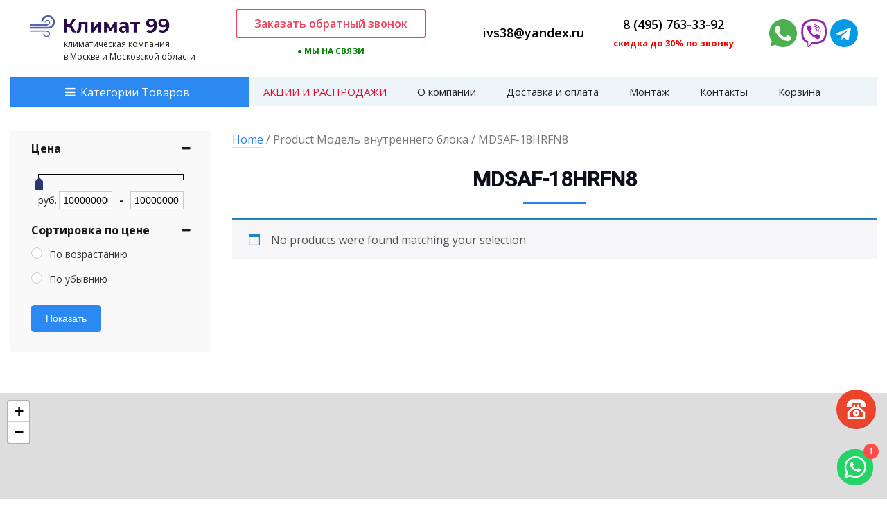

--- FILE ---
content_type: text/html; charset=UTF-8
request_url: https://klimat99.ru/model-vnutrennego-bloka/mdsaf-18hrfn8/
body_size: 31456
content:
<!DOCTYPE html>
<html lang="ru-RU" class="no-js">

<head><style>img.lazy{min-height:1px}</style><link rel="preload" href="https://klimat99.ru/wp-content/plugins/w3-total-cache/pub/js/lazyload.min.js" as="script">
	<meta charset="UTF-8">
	<meta name="viewport" content="width=device-width, initial-scale=1">
	<meta name="yandex-verification" content="6b082ca81fa62fa4" />
	<link rel="profile" href="https://gmpg.org/xfn/11">
	<meta name="yandex-verification" content="68276553888e9fb9" />
<meta name="mailru-domain" content="RCkIJUJ82xAd1iun" />
	<link rel="preconnect" href="https://fonts.gstatic.com">
	<link href="https://fonts.googleapis.com/css2?family=Open+Sans:ital,wght@0,300;0,400;0,600;0,700;0,800;1,300;1,400;1,600;1,700;1,800&display=swap" rel="stylesheet">
	<!-- <script   src="https://code.jquery.com/jquery-3.6.0.js"  integrity="sha256-H+K7U5CnXl1h5ywQfKtSj8PCmoN9aaq30gDh27Xc0jk="  crossorigin="anonymous"></script>
<script src="https://cdnjs.cloudflare.com/ajax/libs/jquery-migrate/3.3.2/jquery-migrate.min.js" integrity="sha512-3fMsI1vtU2e/tVxZORSEeuMhXnT9By80xlmXlsOku7hNwZSHJjwcOBpmy+uu+fyWwGCLkMvdVbHkeoXdAzBv+w==" crossorigin="anonymous" referrerpolicy="no-referrer"></script> -->
	<script>(function(html){html.className = html.className.replace(/\bno-js\b/,'js')})(document.documentElement);</script>
<meta name='robots' content='index, follow, max-image-preview:large, max-snippet:-1, max-video-preview:-1' />
<script>window._wca = window._wca || [];</script>

	<!-- This site is optimized with the Yoast SEO plugin v24.3 - https://yoast.com/wordpress/plugins/seo/ -->
	<title>Архивы MDSAF-18HRFN8 - Кондиционеры</title>
	<link rel="canonical" href="https://klimat99.ru/model-vnutrennego-bloka/mdsaf-18hrfn8/" />
	<meta property="og:locale" content="ru_RU" />
	<meta property="og:type" content="article" />
	<meta property="og:title" content="Архивы MDSAF-18HRFN8 - Кондиционеры" />
	<meta property="og:url" content="https://klimat99.ru/model-vnutrennego-bloka/mdsaf-18hrfn8/" />
	<meta property="og:site_name" content="Кондиционеры" />
	<meta name="twitter:card" content="summary_large_image" />
	<!-- / Yoast SEO plugin. -->


<link rel='dns-prefetch' href='//code.jquery.com' />
<link rel='dns-prefetch' href='//stats.wp.com' />
<link rel='dns-prefetch' href='//fonts.googleapis.com' />
<link href='https://fonts.gstatic.com' crossorigin rel='preconnect' />
<style id='wp-img-auto-sizes-contain-inline-css' type='text/css'>
img:is([sizes=auto i],[sizes^="auto," i]){contain-intrinsic-size:3000px 1500px}
/*# sourceURL=wp-img-auto-sizes-contain-inline-css */
</style>
<link rel='stylesheet' id='ht_ctc_main_css-css' href='https://klimat99.ru/wp-content/plugins/click-to-chat-for-whatsapp/new/inc/assets/css/main.css?ver=4.12.1' type='text/css' media='all' />
<style id='wp-block-library-inline-css' type='text/css'>
:root{--wp-block-synced-color:#7a00df;--wp-block-synced-color--rgb:122,0,223;--wp-bound-block-color:var(--wp-block-synced-color);--wp-editor-canvas-background:#ddd;--wp-admin-theme-color:#007cba;--wp-admin-theme-color--rgb:0,124,186;--wp-admin-theme-color-darker-10:#006ba1;--wp-admin-theme-color-darker-10--rgb:0,107,160.5;--wp-admin-theme-color-darker-20:#005a87;--wp-admin-theme-color-darker-20--rgb:0,90,135;--wp-admin-border-width-focus:2px}@media (min-resolution:192dpi){:root{--wp-admin-border-width-focus:1.5px}}.wp-element-button{cursor:pointer}:root .has-very-light-gray-background-color{background-color:#eee}:root .has-very-dark-gray-background-color{background-color:#313131}:root .has-very-light-gray-color{color:#eee}:root .has-very-dark-gray-color{color:#313131}:root .has-vivid-green-cyan-to-vivid-cyan-blue-gradient-background{background:linear-gradient(135deg,#00d084,#0693e3)}:root .has-purple-crush-gradient-background{background:linear-gradient(135deg,#34e2e4,#4721fb 50%,#ab1dfe)}:root .has-hazy-dawn-gradient-background{background:linear-gradient(135deg,#faaca8,#dad0ec)}:root .has-subdued-olive-gradient-background{background:linear-gradient(135deg,#fafae1,#67a671)}:root .has-atomic-cream-gradient-background{background:linear-gradient(135deg,#fdd79a,#004a59)}:root .has-nightshade-gradient-background{background:linear-gradient(135deg,#330968,#31cdcf)}:root .has-midnight-gradient-background{background:linear-gradient(135deg,#020381,#2874fc)}:root{--wp--preset--font-size--normal:16px;--wp--preset--font-size--huge:42px}.has-regular-font-size{font-size:1em}.has-larger-font-size{font-size:2.625em}.has-normal-font-size{font-size:var(--wp--preset--font-size--normal)}.has-huge-font-size{font-size:var(--wp--preset--font-size--huge)}.has-text-align-center{text-align:center}.has-text-align-left{text-align:left}.has-text-align-right{text-align:right}.has-fit-text{white-space:nowrap!important}#end-resizable-editor-section{display:none}.aligncenter{clear:both}.items-justified-left{justify-content:flex-start}.items-justified-center{justify-content:center}.items-justified-right{justify-content:flex-end}.items-justified-space-between{justify-content:space-between}.screen-reader-text{border:0;clip-path:inset(50%);height:1px;margin:-1px;overflow:hidden;padding:0;position:absolute;width:1px;word-wrap:normal!important}.screen-reader-text:focus{background-color:#ddd;clip-path:none;color:#444;display:block;font-size:1em;height:auto;left:5px;line-height:normal;padding:15px 23px 14px;text-decoration:none;top:5px;width:auto;z-index:100000}html :where(.has-border-color){border-style:solid}html :where([style*=border-top-color]){border-top-style:solid}html :where([style*=border-right-color]){border-right-style:solid}html :where([style*=border-bottom-color]){border-bottom-style:solid}html :where([style*=border-left-color]){border-left-style:solid}html :where([style*=border-width]){border-style:solid}html :where([style*=border-top-width]){border-top-style:solid}html :where([style*=border-right-width]){border-right-style:solid}html :where([style*=border-bottom-width]){border-bottom-style:solid}html :where([style*=border-left-width]){border-left-style:solid}html :where(img[class*=wp-image-]){height:auto;max-width:100%}:where(figure){margin:0 0 1em}html :where(.is-position-sticky){--wp-admin--admin-bar--position-offset:var(--wp-admin--admin-bar--height,0px)}@media screen and (max-width:600px){html :where(.is-position-sticky){--wp-admin--admin-bar--position-offset:0px}}

/*# sourceURL=wp-block-library-inline-css */
</style><style id='global-styles-inline-css' type='text/css'>
:root{--wp--preset--aspect-ratio--square: 1;--wp--preset--aspect-ratio--4-3: 4/3;--wp--preset--aspect-ratio--3-4: 3/4;--wp--preset--aspect-ratio--3-2: 3/2;--wp--preset--aspect-ratio--2-3: 2/3;--wp--preset--aspect-ratio--16-9: 16/9;--wp--preset--aspect-ratio--9-16: 9/16;--wp--preset--color--black: #000000;--wp--preset--color--cyan-bluish-gray: #abb8c3;--wp--preset--color--white: #ffffff;--wp--preset--color--pale-pink: #f78da7;--wp--preset--color--vivid-red: #cf2e2e;--wp--preset--color--luminous-vivid-orange: #ff6900;--wp--preset--color--luminous-vivid-amber: #fcb900;--wp--preset--color--light-green-cyan: #7bdcb5;--wp--preset--color--vivid-green-cyan: #00d084;--wp--preset--color--pale-cyan-blue: #8ed1fc;--wp--preset--color--vivid-cyan-blue: #0693e3;--wp--preset--color--vivid-purple: #9b51e0;--wp--preset--gradient--vivid-cyan-blue-to-vivid-purple: linear-gradient(135deg,rgb(6,147,227) 0%,rgb(155,81,224) 100%);--wp--preset--gradient--light-green-cyan-to-vivid-green-cyan: linear-gradient(135deg,rgb(122,220,180) 0%,rgb(0,208,130) 100%);--wp--preset--gradient--luminous-vivid-amber-to-luminous-vivid-orange: linear-gradient(135deg,rgb(252,185,0) 0%,rgb(255,105,0) 100%);--wp--preset--gradient--luminous-vivid-orange-to-vivid-red: linear-gradient(135deg,rgb(255,105,0) 0%,rgb(207,46,46) 100%);--wp--preset--gradient--very-light-gray-to-cyan-bluish-gray: linear-gradient(135deg,rgb(238,238,238) 0%,rgb(169,184,195) 100%);--wp--preset--gradient--cool-to-warm-spectrum: linear-gradient(135deg,rgb(74,234,220) 0%,rgb(151,120,209) 20%,rgb(207,42,186) 40%,rgb(238,44,130) 60%,rgb(251,105,98) 80%,rgb(254,248,76) 100%);--wp--preset--gradient--blush-light-purple: linear-gradient(135deg,rgb(255,206,236) 0%,rgb(152,150,240) 100%);--wp--preset--gradient--blush-bordeaux: linear-gradient(135deg,rgb(254,205,165) 0%,rgb(254,45,45) 50%,rgb(107,0,62) 100%);--wp--preset--gradient--luminous-dusk: linear-gradient(135deg,rgb(255,203,112) 0%,rgb(199,81,192) 50%,rgb(65,88,208) 100%);--wp--preset--gradient--pale-ocean: linear-gradient(135deg,rgb(255,245,203) 0%,rgb(182,227,212) 50%,rgb(51,167,181) 100%);--wp--preset--gradient--electric-grass: linear-gradient(135deg,rgb(202,248,128) 0%,rgb(113,206,126) 100%);--wp--preset--gradient--midnight: linear-gradient(135deg,rgb(2,3,129) 0%,rgb(40,116,252) 100%);--wp--preset--font-size--small: 13px;--wp--preset--font-size--medium: 20px;--wp--preset--font-size--large: 36px;--wp--preset--font-size--x-large: 42px;--wp--preset--spacing--20: 0.44rem;--wp--preset--spacing--30: 0.67rem;--wp--preset--spacing--40: 1rem;--wp--preset--spacing--50: 1.5rem;--wp--preset--spacing--60: 2.25rem;--wp--preset--spacing--70: 3.38rem;--wp--preset--spacing--80: 5.06rem;--wp--preset--shadow--natural: 6px 6px 9px rgba(0, 0, 0, 0.2);--wp--preset--shadow--deep: 12px 12px 50px rgba(0, 0, 0, 0.4);--wp--preset--shadow--sharp: 6px 6px 0px rgba(0, 0, 0, 0.2);--wp--preset--shadow--outlined: 6px 6px 0px -3px rgb(255, 255, 255), 6px 6px rgb(0, 0, 0);--wp--preset--shadow--crisp: 6px 6px 0px rgb(0, 0, 0);}:where(.is-layout-flex){gap: 0.5em;}:where(.is-layout-grid){gap: 0.5em;}body .is-layout-flex{display: flex;}.is-layout-flex{flex-wrap: wrap;align-items: center;}.is-layout-flex > :is(*, div){margin: 0;}body .is-layout-grid{display: grid;}.is-layout-grid > :is(*, div){margin: 0;}:where(.wp-block-columns.is-layout-flex){gap: 2em;}:where(.wp-block-columns.is-layout-grid){gap: 2em;}:where(.wp-block-post-template.is-layout-flex){gap: 1.25em;}:where(.wp-block-post-template.is-layout-grid){gap: 1.25em;}.has-black-color{color: var(--wp--preset--color--black) !important;}.has-cyan-bluish-gray-color{color: var(--wp--preset--color--cyan-bluish-gray) !important;}.has-white-color{color: var(--wp--preset--color--white) !important;}.has-pale-pink-color{color: var(--wp--preset--color--pale-pink) !important;}.has-vivid-red-color{color: var(--wp--preset--color--vivid-red) !important;}.has-luminous-vivid-orange-color{color: var(--wp--preset--color--luminous-vivid-orange) !important;}.has-luminous-vivid-amber-color{color: var(--wp--preset--color--luminous-vivid-amber) !important;}.has-light-green-cyan-color{color: var(--wp--preset--color--light-green-cyan) !important;}.has-vivid-green-cyan-color{color: var(--wp--preset--color--vivid-green-cyan) !important;}.has-pale-cyan-blue-color{color: var(--wp--preset--color--pale-cyan-blue) !important;}.has-vivid-cyan-blue-color{color: var(--wp--preset--color--vivid-cyan-blue) !important;}.has-vivid-purple-color{color: var(--wp--preset--color--vivid-purple) !important;}.has-black-background-color{background-color: var(--wp--preset--color--black) !important;}.has-cyan-bluish-gray-background-color{background-color: var(--wp--preset--color--cyan-bluish-gray) !important;}.has-white-background-color{background-color: var(--wp--preset--color--white) !important;}.has-pale-pink-background-color{background-color: var(--wp--preset--color--pale-pink) !important;}.has-vivid-red-background-color{background-color: var(--wp--preset--color--vivid-red) !important;}.has-luminous-vivid-orange-background-color{background-color: var(--wp--preset--color--luminous-vivid-orange) !important;}.has-luminous-vivid-amber-background-color{background-color: var(--wp--preset--color--luminous-vivid-amber) !important;}.has-light-green-cyan-background-color{background-color: var(--wp--preset--color--light-green-cyan) !important;}.has-vivid-green-cyan-background-color{background-color: var(--wp--preset--color--vivid-green-cyan) !important;}.has-pale-cyan-blue-background-color{background-color: var(--wp--preset--color--pale-cyan-blue) !important;}.has-vivid-cyan-blue-background-color{background-color: var(--wp--preset--color--vivid-cyan-blue) !important;}.has-vivid-purple-background-color{background-color: var(--wp--preset--color--vivid-purple) !important;}.has-black-border-color{border-color: var(--wp--preset--color--black) !important;}.has-cyan-bluish-gray-border-color{border-color: var(--wp--preset--color--cyan-bluish-gray) !important;}.has-white-border-color{border-color: var(--wp--preset--color--white) !important;}.has-pale-pink-border-color{border-color: var(--wp--preset--color--pale-pink) !important;}.has-vivid-red-border-color{border-color: var(--wp--preset--color--vivid-red) !important;}.has-luminous-vivid-orange-border-color{border-color: var(--wp--preset--color--luminous-vivid-orange) !important;}.has-luminous-vivid-amber-border-color{border-color: var(--wp--preset--color--luminous-vivid-amber) !important;}.has-light-green-cyan-border-color{border-color: var(--wp--preset--color--light-green-cyan) !important;}.has-vivid-green-cyan-border-color{border-color: var(--wp--preset--color--vivid-green-cyan) !important;}.has-pale-cyan-blue-border-color{border-color: var(--wp--preset--color--pale-cyan-blue) !important;}.has-vivid-cyan-blue-border-color{border-color: var(--wp--preset--color--vivid-cyan-blue) !important;}.has-vivid-purple-border-color{border-color: var(--wp--preset--color--vivid-purple) !important;}.has-vivid-cyan-blue-to-vivid-purple-gradient-background{background: var(--wp--preset--gradient--vivid-cyan-blue-to-vivid-purple) !important;}.has-light-green-cyan-to-vivid-green-cyan-gradient-background{background: var(--wp--preset--gradient--light-green-cyan-to-vivid-green-cyan) !important;}.has-luminous-vivid-amber-to-luminous-vivid-orange-gradient-background{background: var(--wp--preset--gradient--luminous-vivid-amber-to-luminous-vivid-orange) !important;}.has-luminous-vivid-orange-to-vivid-red-gradient-background{background: var(--wp--preset--gradient--luminous-vivid-orange-to-vivid-red) !important;}.has-very-light-gray-to-cyan-bluish-gray-gradient-background{background: var(--wp--preset--gradient--very-light-gray-to-cyan-bluish-gray) !important;}.has-cool-to-warm-spectrum-gradient-background{background: var(--wp--preset--gradient--cool-to-warm-spectrum) !important;}.has-blush-light-purple-gradient-background{background: var(--wp--preset--gradient--blush-light-purple) !important;}.has-blush-bordeaux-gradient-background{background: var(--wp--preset--gradient--blush-bordeaux) !important;}.has-luminous-dusk-gradient-background{background: var(--wp--preset--gradient--luminous-dusk) !important;}.has-pale-ocean-gradient-background{background: var(--wp--preset--gradient--pale-ocean) !important;}.has-electric-grass-gradient-background{background: var(--wp--preset--gradient--electric-grass) !important;}.has-midnight-gradient-background{background: var(--wp--preset--gradient--midnight) !important;}.has-small-font-size{font-size: var(--wp--preset--font-size--small) !important;}.has-medium-font-size{font-size: var(--wp--preset--font-size--medium) !important;}.has-large-font-size{font-size: var(--wp--preset--font-size--large) !important;}.has-x-large-font-size{font-size: var(--wp--preset--font-size--x-large) !important;}
/*# sourceURL=global-styles-inline-css */
</style>

<style id='classic-theme-styles-inline-css' type='text/css'>
/*! This file is auto-generated */
.wp-block-button__link{color:#fff;background-color:#32373c;border-radius:9999px;box-shadow:none;text-decoration:none;padding:calc(.667em + 2px) calc(1.333em + 2px);font-size:1.125em}.wp-block-file__button{background:#32373c;color:#fff;text-decoration:none}
/*# sourceURL=/wp-includes/css/classic-themes.min.css */
</style>
<link rel='stylesheet' id='contact-form-7-css' href='https://klimat99.ru/wp-content/plugins/contact-form-7/includes/css/styles.css?ver=6.0.3' type='text/css' media='all' />
<link rel='stylesheet' id='dg2pb_style-css' href='https://klimat99.ru/wp-content/plugins/small-phone-button-basic/assets/styles.css?ver=1.1.3' type='text/css' media='all' />
<link rel='stylesheet' id='woocommerce-layout-css' href='https://klimat99.ru/wp-content/plugins/woocommerce/assets/css/woocommerce-layout.css?ver=8.6.3' type='text/css' media='all' />
<style id='woocommerce-layout-inline-css' type='text/css'>

	.infinite-scroll .woocommerce-pagination {
		display: none;
	}
/*# sourceURL=woocommerce-layout-inline-css */
</style>
<link rel='stylesheet' id='woocommerce-smallscreen-css' href='https://klimat99.ru/wp-content/plugins/woocommerce/assets/css/woocommerce-smallscreen.css?ver=8.6.3' type='text/css' media='only screen and (max-width: 768px)' />
<link rel='stylesheet' id='woocommerce-general-css' href='https://klimat99.ru/wp-content/plugins/woocommerce/assets/css/woocommerce.css?ver=8.6.3' type='text/css' media='all' />
<style id='woocommerce-inline-inline-css' type='text/css'>
.woocommerce form .form-row .required { visibility: visible; }
/*# sourceURL=woocommerce-inline-inline-css */
</style>
<link rel='stylesheet' id='easy-storefront-parent-styles-css' href='https://klimat99.ru/wp-content/themes/new-york-business/style.css?ver=6.9' type='text/css' media='all' />
<link rel='stylesheet' id='easy-storefront-styles-css' href='https://klimat99.ru/wp-content/themes/easy-storefront/style.css?ver=6.9' type='text/css' media='all' />
<link rel='stylesheet' id='custom-css' href='https://klimat99.ru/wp-content/themes/easy-storefront/assets/css/custom.css?ver=6.9' type='text/css' media='all' />
<link rel='stylesheet' id='custom_media-css' href='https://klimat99.ru/wp-content/themes/easy-storefront/assets/css/media.css?ver=6.9' type='text/css' media='all' />
<link rel='stylesheet' id='new-york-business-fonts-css' href='https://fonts.googleapis.com/css?family=Roboto%3A300%2C400%2C500%7COpen+sans%3A300%2C400%2C500&#038;subset=latin%2Clatin-ext' type='text/css' media='all' />
<link rel='stylesheet' id='boostrap-css' href='https://klimat99.ru/wp-content/themes/new-york-business/css/bootstrap.css?ver=3.3.6' type='text/css' media='all' />
<link rel='stylesheet' id='new-york-business-style-css' href='https://klimat99.ru/wp-content/themes/easy-storefront/style.css?ver=6.9' type='text/css' media='all' />
<link rel='stylesheet' id='font-awesome-css' href='https://klimat99.ru/wp-content/themes/new-york-business/fonts/font-awesome/css/font-awesome.css?ver=4.7' type='text/css' media='all' />
<link rel='stylesheet' id='pwb-styles-frontend-css' href='https://klimat99.ru/wp-content/plugins/perfect-woocommerce-brands/build/frontend/css/style.css?ver=3.3.3' type='text/css' media='all' />
<link rel='stylesheet' id='popup-maker-site-css' href='//klimat99.ru/wp-content/uploads/pum/pum-site-styles.css?generated=1708433437&#038;ver=1.18.2' type='text/css' media='all' />
<!--n2css--><script type="text/javascript" src="https://code.jquery.com/jquery-3.6.3.js?ver=6.9" id="jquery-core-js"></script>
<script type="text/javascript" src="https://klimat99.ru/wp-includes/js/jquery/jquery-migrate.min.js?ver=3.4.1" id="jquery-migrate-js"></script>
<script type="text/javascript" src="https://klimat99.ru/wp-content/plugins/wp-yandex-metrika/assets/YmEc.min.js?ver=1.2.1" id="wp-yandex-metrika_YmEc-js"></script>
<script type="text/javascript" id="wp-yandex-metrika_YmEc-js-after">
/* <![CDATA[ */
window.tmpwpym={datalayername:'dataLayer',counters:JSON.parse('[{"number":"96525180","webvisor":"1"}]'),targets:JSON.parse('[]')};
//# sourceURL=wp-yandex-metrika_YmEc-js-after
/* ]]> */
</script>
<script type="text/javascript" src="https://klimat99.ru/wp-content/plugins/wp-yandex-metrika/assets/frontend.min.js?ver=1.2.1" id="wp-yandex-metrika_frontend-js"></script>
<script type="text/javascript" src="https://klimat99.ru/wp-content/plugins/woocommerce/assets/js/jquery-blockui/jquery.blockUI.min.js?ver=2.7.0-wc.8.6.3" id="jquery-blockui-js" defer="defer" data-wp-strategy="defer"></script>
<script type="text/javascript" id="wc-add-to-cart-js-extra">
/* <![CDATA[ */
var wc_add_to_cart_params = {"ajax_url":"/wp-admin/admin-ajax.php","wc_ajax_url":"/?wc-ajax=%%endpoint%%","i18n_view_cart":"View cart","cart_url":"https://klimat99.ru/cart/","is_cart":"","cart_redirect_after_add":"no"};
//# sourceURL=wc-add-to-cart-js-extra
/* ]]> */
</script>
<script type="text/javascript" src="https://klimat99.ru/wp-content/plugins/woocommerce/assets/js/frontend/add-to-cart.min.js?ver=8.6.3" id="wc-add-to-cart-js" defer="defer" data-wp-strategy="defer"></script>
<script type="text/javascript" src="https://klimat99.ru/wp-content/plugins/woocommerce/assets/js/js-cookie/js.cookie.min.js?ver=2.1.4-wc.8.6.3" id="js-cookie-js" defer="defer" data-wp-strategy="defer"></script>
<script type="text/javascript" id="woocommerce-js-extra">
/* <![CDATA[ */
var woocommerce_params = {"ajax_url":"/wp-admin/admin-ajax.php","wc_ajax_url":"/?wc-ajax=%%endpoint%%"};
//# sourceURL=woocommerce-js-extra
/* ]]> */
</script>
<script type="text/javascript" src="https://klimat99.ru/wp-content/plugins/woocommerce/assets/js/frontend/woocommerce.min.js?ver=8.6.3" id="woocommerce-js" defer="defer" data-wp-strategy="defer"></script>
<script type="text/javascript" src="https://klimat99.ru/wp-content/themes/new-york-business/js/scrollTop.js?ver=2.1.2" id="new-york-business-scroll-top-js"></script>
<script type="text/javascript" src="https://stats.wp.com/s-202605.js" id="woocommerce-analytics-js" defer="defer" data-wp-strategy="defer"></script>
<script type="text/javascript">
let buyone_ajax = {"ajaxurl":"https:\/\/klimat99.ru\/wp-admin\/admin-ajax.php","variation":0,"tel_mask":"+7(999) 999-9999","work_mode":0,"success_action":5,"after_message_form":"","yandex_metrica":{"transfer_data_to_yandex_commerce":false,"data_layer":"dataLayer","goal_id":""},"add_an_order_to_woo_commerce":true};
window.dataLayer = window.dataLayer || [];
</script>
<!-- calltouch -->
<script>
(function(w,d,n,c){w.CalltouchDataObject=n;w[n]=function(){w[n]["callbacks"].push(arguments)};if(!w[n]["callbacks"]){w[n]["callbacks"]=[]}w[n]["loaded"]=false;if(typeof c!=="object"){c=[c]}w[n]["counters"]=c;for(var i=0;i<c.length;i+=1){p(c[i])}function p(cId){var a=d.getElementsByTagName("script")[0],s=d.createElement("script"),i=function(){a.parentNode.insertBefore(s,a)},m=typeof Array.prototype.find === 'function',n=m?"init-min.js":"init.js";s.async=true;s.src="https://mod.calltouch.ru/"+n+"?id="+cId;if(w.opera=="[object Opera]"){d.addEventListener("DOMContentLoaded",i,false)}else{i()}}})(window,document,"ct","c0mdcj94");
</script>
<!-- calltouch -->


<!-- This site is optimized with the Schema plugin v1.7.9.6 - https://schema.press -->
<script type="application/ld+json">[{"@context":"http:\/\/schema.org\/","@type":"WPHeader","url":"","headline":"Модель внутреннего блока: MDSAF-18HRFN8","description":""},{"@context":"http:\/\/schema.org\/","@type":"WPFooter","url":"","headline":"Модель внутреннего блока: MDSAF-18HRFN8","description":""}]</script>

<meta name="verification" content="f612c7d25f5690ad41496fcfdbf8d1" />	<style>img#wpstats{display:none}</style>
				<style type="text/css" id="custom-fonts" >
			
	
	.site-header-background {
		background-color:#ffffff;
	}
	
	h1, h2, h3, h4, h5, h6,
	.start-button,
	.testimonial-title,
	#main_Carousel .slider-title,
	.site-title a,
	.sub-header .title {
		font-family:"Roboto",sans serif;
	}
	
	html {
		font-family:"Open sans",sans serif;
	}
	
	.main-navigation {
		font-family:"Roboto",sans serif;
	}
	
	.site-title, .custom-fonts .testimonial-title {
		font-family:"Roboto",sans serif;
	}
	
	#main_Carousel .slider-title {
		font-family:"Roboto",sans serif;
	}

			</style>
		<style type="text/css" id="custom-footer-colors" >
		

	.footer-foreground {}
	.footer-foreground .widget-title,
	.footer-foreground a,
	.footer-foreground p,
	.footer-foreground td,
	.footer-foreground th,
	.footer-foreground caption,
	.footer-foreground li,
	.footer-foreground h1,
	.footer-foreground h2,
	.footer-foreground h3,
	.footer-foreground h4,
	.footer-foreground h5,
	.footer-foreground h6,
	.footer-foreground .site-info a
	{
	  color:#191919;
	}

	.footer-foreground #today {
		font-weight: 600;
		background-color: #3ba0f4;
		padding: 5px;
	}

	.footer-foreground a:hover,
	.footer-foreground a:active {
		color:#ccc ;
	}

		</style>
	<noscript><style>.woocommerce-product-gallery{ opacity: 1 !important; }</style></noscript>
	        <!-- Yandex.Metrica counter -->
        <script type="text/javascript">
            (function (m, e, t, r, i, k, a) {
                m[i] = m[i] || function () {
                    (m[i].a = m[i].a || []).push(arguments)
                };
                m[i].l = 1 * new Date();
                k = e.createElement(t), a = e.getElementsByTagName(t)[0], k.async = 1, k.src = r, a.parentNode.insertBefore(k, a)
            })

            (window, document, "script", "https://mc.yandex.ru/metrika/tag.js", "ym");

            ym("96525180", "init", {
                clickmap: true,
                trackLinks: true,
                accurateTrackBounce: true,
                webvisor: true,
                ecommerce: "dataLayer",
                params: {
                    __ym: {
                        "ymCmsPlugin": {
                            "cms": "wordpress",
                            "cmsVersion":"6.9",
                            "pluginVersion": "1.2.1",
                            "ymCmsRip": "1300816598"
                        }
                    }
                }
            });
        </script>
        <!-- /Yandex.Metrica counter -->
        <style type="text/css">.wpgs-for .slick-arrow::before,.wpgs-nav .slick-prev::before, .wpgs-nav .slick-next::before{color:#000;}.fancybox-bg{background-color:rgba(10,0,0,0.75);}.fancybox-caption,.fancybox-infobar{color:#fff;}.wpgs-nav .slick-slide{border-color:transparent}.wpgs-nav .slick-current{border-color:#000}.wpgs-video-wrapper{min-height:500px;}</style><link rel="icon" href="https://klimat99.ru/wp-content/uploads/2022/12/cropped-cropped-Логотип-32x32.png" sizes="32x32" />
<link rel="icon" href="https://klimat99.ru/wp-content/uploads/2022/12/cropped-cropped-Логотип-192x192.png" sizes="192x192" />
<link rel="apple-touch-icon" href="https://klimat99.ru/wp-content/uploads/2022/12/cropped-cropped-Логотип-180x180.png" />
<meta name="msapplication-TileImage" content="https://klimat99.ru/wp-content/uploads/2022/12/cropped-cropped-Логотип-270x270.png" />
<style id="wpforms-css-vars-root">
				:root {
					--wpforms-field-border-radius: 3px;
--wpforms-field-background-color: #ffffff;
--wpforms-field-border-color: rgba( 0, 0, 0, 0.25 );
--wpforms-field-text-color: rgba( 0, 0, 0, 0.7 );
--wpforms-label-color: rgba( 0, 0, 0, 0.85 );
--wpforms-label-sublabel-color: rgba( 0, 0, 0, 0.55 );
--wpforms-label-error-color: #d63637;
--wpforms-button-border-radius: 3px;
--wpforms-button-background-color: #066aab;
--wpforms-button-text-color: #ffffff;
--wpforms-page-break-color: #066aab;
--wpforms-field-size-input-height: 43px;
--wpforms-field-size-input-spacing: 15px;
--wpforms-field-size-font-size: 16px;
--wpforms-field-size-line-height: 19px;
--wpforms-field-size-padding-h: 14px;
--wpforms-field-size-checkbox-size: 16px;
--wpforms-field-size-sublabel-spacing: 5px;
--wpforms-field-size-icon-size: 1;
--wpforms-label-size-font-size: 16px;
--wpforms-label-size-line-height: 19px;
--wpforms-label-size-sublabel-font-size: 14px;
--wpforms-label-size-sublabel-line-height: 17px;
--wpforms-button-size-font-size: 17px;
--wpforms-button-size-height: 41px;
--wpforms-button-size-padding-h: 15px;
--wpforms-button-size-margin-top: 10px;

				}
			</style>	<!-- Yandex.Metrika counter -->
	<script type="text/javascript">
		(function(m, e, t, r, i, k, a) {
			m[i] = m[i] || function() {
				(m[i].a = m[i].a || []).push(arguments)
			};
			m[i].l = 1 * new Date();
			for (var j = 0; j < document.scripts.length; j++) {
				if (document.scripts[j].src === r) {
					return;
				}
			}
			k = e.createElement(t), a = e.getElementsByTagName(t)[0], k.async = 1, k.src = r, a.parentNode.insertBefore(k, a)
		})
		(window, document, "script", "https://mc.yandex.ru/metrika/tag.js", "ym");

		ym(96525180, "init", {
			clickmap: true,
			trackLinks: true,
			accurateTrackBounce: true,
			webvisor: true
		});
	</script>
	<noscript>
		<div><img class="lazy" src="data:image/svg+xml,%3Csvg%20xmlns='http://www.w3.org/2000/svg'%20viewBox='0%200%201%201'%3E%3C/svg%3E" data-src="https://mc.yandex.ru/watch/96525180" style="position:absolute; left:-9999px;" alt="" /></div>
	</noscript>
	<!-- /Yandex.Metrika counter -->

	<!-- <script src="//code.jivo.ru/widget/yniT6XUAOq" async></script> -->

<link rel='stylesheet' id='tooltipster-css' href='https://klimat99.ru/wp-content/plugins/woo-product-filter/modules/templates/lib/tooltipster/tooltipster.css?ver=2.5.3' type='text/css' media='all' />
<link rel='stylesheet' id='frontend.filters-css' href='https://klimat99.ru/wp-content/plugins/woo-product-filter/modules/woofilters/css/frontend.woofilters.css?ver=2.5.3' type='text/css' media='all' />
<link rel='stylesheet' id='jquery-ui-css' href='https://klimat99.ru/wp-content/plugins/woo-product-filter/css/jquery-ui.min.css?ver=2.5.3' type='text/css' media='all' />
<link rel='stylesheet' id='jquery-ui.structure-css' href='https://klimat99.ru/wp-content/plugins/woo-product-filter/css/jquery-ui.structure.min.css?ver=2.5.3' type='text/css' media='all' />
<link rel='stylesheet' id='jquery-ui.theme-css' href='https://klimat99.ru/wp-content/plugins/woo-product-filter/css/jquery-ui.theme.min.css?ver=2.5.3' type='text/css' media='all' />
<link rel='stylesheet' id='jquery-slider-css' href='https://klimat99.ru/wp-content/plugins/woo-product-filter/css/jquery-slider.css?ver=2.5.3' type='text/css' media='all' />
<link rel='stylesheet' id='loaders-css' href='https://klimat99.ru/wp-content/plugins/woo-product-filter/modules/woofilters/css/loaders.css?ver=2.5.3' type='text/css' media='all' />
<link rel='stylesheet' id='font-awesomeWpf-css' href='https://klimat99.ru/wp-content/plugins/woo-product-filter/modules/templates/css/font-awesome.min.css?ver=2.5.3' type='text/css' media='all' />
<link rel='stylesheet' id='custom.filters-css' href='https://klimat99.ru/wp-content/plugins/woo-product-filter/modules/woofilters/css/custom.woofilters.css?ver=2.5.3' type='text/css' media='all' />
<link rel='stylesheet' id='leaflet_stylesheet-css' href='https://unpkg.com/leaflet@1.7.1/dist/leaflet.css' type='text/css' media='' />
</head>

<body data-rsssl=1 class="archive tax-pa_model-vnutrennego-bloka term-mdsaf-18hrfn8 term-41921 wp-custom-logo wp-theme-new-york-business wp-child-theme-easy-storefront theme-new-york-business woocommerce woocommerce-page woocommerce-no-js hfeed">
	<!-- link to site content -->
	<a class="skip-link screen-reader-text " href="#content">Перейти к содержимому</a>

	
	<!-- The Search Modal Dialog -->
	<div id="myModal" class="modal" aria-hidden="true" tabindex="-1" role="dialog">
		<!-- Modal content -->
		<div class="modal-content">
			<span id="search-close" class="close" tabindex="0">&times;</span>
			<br /> <br />
			

<form role="search" method="get" class="search-form" action="https://klimat99.ru/">
	<label for="search-form-69770493829e4">
		<span class="screen-reader-text">Поиск :</span>
	</label>
	<input type="search" id="main-search-form" class="search-field" placeholder="Поиск и помощь" value="" name="s"  />
	<button type="submit" class="search-submit"><span class="fa icon fa-search" aria-hidden=&quot;true&quot; role="img"> <use href="#icon-search" xlink:href="#icon-search"></use> </span><span class="screen-reader-text">Поиск</span></button>
</form>
			<br />
		</div>
	</div><!-- end search model-->

	<div id="page" class="site">

				<header id="masthead" class="site-header site-header-background " role="banner">

			<!-- start of mini header -->
						<!-- .end of contacts mini header -->

			<!--start of site branding search-->
			<div class="container-full">
				<div class="d-grid c-header">

					<div class="c-header__logo site-branding">

						<div class="site-branding-text">
															<a href="https://klimat99.ru/" class="custom-logo-link" rel="home"><img width="494" height="120" src="data:image/svg+xml,%3Csvg%20xmlns='http://www.w3.org/2000/svg'%20viewBox='0%200%20494%20120'%3E%3C/svg%3E" data-src="https://klimat99.ru/wp-content/uploads/2021/06/cropped-Логотип.png" class="custom-logo lazy" alt="Кондиционеры" decoding="async" fetchpriority="high" data-srcset="https://klimat99.ru/wp-content/uploads/2021/06/cropped-Логотип.png 494w, https://klimat99.ru/wp-content/uploads/2021/06/cropped-Логотип-300x73.png 300w, https://klimat99.ru/wp-content/uploads/2021/06/cropped-Логотип-200x49.png 200w" data-sizes="(max-width: 494px) 100vw, 494px" /></a> <div style="margin-left: 77px; margin-top: -17px; font-size: 12px;">климатическая компания <br>в Москве и Московской области</div>
													</div>


					</div>
					<!-- .end of site-branding -->

					<div class="c-header__contact d-grid">
						<div class="callback">


							<a href="#" class="btn btn-red-outline">Заказать обратный звонок</a><br>
							<div style="font-size: 12px; margin-top: 10px; color: green;"><b>● МЫ НА СВЯЗИ</b></div>
						</div>
						<div class="mail_block">
															<a href="mailto:ivs38@yandex.ru">ivs38@yandex.ru</a>
													</div>
						<div class="phone_block">
															<a href="tel:8 (495) 763-33-92">8 (495) 763-33-92</a><br><span style="color: red; font-size: 13px;"><strong>скидка до 30% по звонку</strong></span>
													</div>
						<div class="social_block">
															<span class="icon_3"><a href="https://api.whatsapp.com/send?phone=79163169718"><img class="lazy" src="data:image/svg+xml,%3Csvg%20xmlns='http://www.w3.org/2000/svg'%20viewBox='0%200%201%201'%3E%3C/svg%3E" data-src="/wp-content/themes/easy-storefront/assets/images/svg/whatsapp.svg" alt=""></a></span>
																						<span class="icon_1"><a href="https://viber.click/79163169718"><img class="lazy" src="data:image/svg+xml,%3Csvg%20xmlns='http://www.w3.org/2000/svg'%20viewBox='0%200%201%201'%3E%3C/svg%3E" data-src="/wp-content/themes/easy-storefront/assets/images/svg/viber.svg" alt=""></a></span>
																						<span class="icon_2"><a href="https://tlgg.ru/@KLIMAT99"><img class="lazy" src="data:image/svg+xml,%3Csvg%20xmlns='http://www.w3.org/2000/svg'%20viewBox='0%200%201%201'%3E%3C/svg%3E" data-src="/wp-content/themes/easy-storefront/assets/images/svg/telegram.svg" alt=""></a></span>
							
						</div>
					</div>


				</div> <!-- .end of woocommerce layout -->

			</div>
			<!-- .end of site-branding, search -->


							<div id="sticky-nav" class="woocommerce-layout"> <!--start of navigation-->
					<div class="container-full">
						<div class="d-grid navigation__header">
							<div class="product-navigation-container">
								<div class="product-navigation"><ul class="product-navigation__btn"><li class="navigation-name"><a href="#" class="category_open">Категории Товаров</a></li></ul><div class="category__list"><div class="menu-kategorii-container"><ul id="menu-kategorii" class="menu"><li id="menu-item-465" class="menu-item menu-item-type-taxonomy menu-item-object-product_cat menu-item-465"><a href="https://klimat99.ru/product-category/kondicionery/nastennye-kondicionery/">Настенные кондиционеры</a></li>
<li id="menu-item-215608" class="d-md-none menu-item menu-item-type-post_type menu-item-object-page menu-item-215608"><a href="https://klimat99.ru/montage/">Монтаж</a></li>
<li id="menu-item-972" class="menu-item menu-item-type-taxonomy menu-item-object-product_cat menu-item-972"><a href="https://klimat99.ru/product-category/kondicionery/napolno-potolochnye-kondicionery/">Напольно-потолочные кондиционеры</a></li>
<li id="menu-item-459" class="menu-item menu-item-type-taxonomy menu-item-object-product_cat menu-item-459"><a href="https://klimat99.ru/product-category/kondicionery/kanalnye-kondicionery/">Канальные кондиционеры</a></li>
<li id="menu-item-460" class="menu-item menu-item-type-taxonomy menu-item-object-product_cat menu-item-460"><a href="https://klimat99.ru/product-category/kondicionery/kassetnye-kondicionery/">Кассетные кондиционеры</a></li>
<li id="menu-item-461" class="menu-item menu-item-type-taxonomy menu-item-object-product_cat menu-item-461"><a href="https://klimat99.ru/product-category/kondicionery/kolonnye-kondicionery/">Колонные кондиционеры</a></li>
<li id="menu-item-462" class="menu-item menu-item-type-taxonomy menu-item-object-product_cat menu-item-462"><a href="https://klimat99.ru/product-category/kondicionery/mobilnye-kondicionery-kondicionery/">Мобильные кондиционеры</a></li>
<li id="menu-item-463" class="menu-item menu-item-type-taxonomy menu-item-object-product_cat menu-item-463"><a href="https://klimat99.ru/product-category/kondicionery/multi-split-sistemy/">Мульти-сплит системы</a></li>
<li id="menu-item-464" class="menu-item menu-item-type-taxonomy menu-item-object-product_cat menu-item-464"><a href="https://klimat99.ru/product-category/kondicionery/multizonalnye-vrf-kondicionery/">Мультизональные VRF кондиционеры</a></li>
<li id="menu-item-466" class="menu-item menu-item-type-taxonomy menu-item-object-product_cat menu-item-466"><a href="https://klimat99.ru/product-category/kondicionery/fankojly/">Фанкойлы</a></li>
</ul></div></div></div>							</div>
							<!-- start of navigation menu -->
							<div class="woocommerce-layout">
								<div class="navigation-top">
<nav id="site-navigation" class="main-navigation navigation-font-size" role="navigation" aria-label="Верхнее меню">
	<button id="main-menu-toggle" class="menu-toggle" aria-controls="top-menu" aria-expanded="false">
		<span class="fa icon fa-bars" aria-hidden=&quot;true&quot; role="img"> <use href="#icon-bars" xlink:href="#icon-bars"></use> </span><span class="fa icon fa-close" aria-hidden=&quot;true&quot; role="img"> <use href="#icon-close" xlink:href="#icon-close"></use> </span>Меню	</button>

	<div class="menu-glavnoe-menyu-container"><ul id="top-menu" class="menu"><li id="menu-item-42" class="menu-item menu-item-type-post_type menu-item-object-page menu-item-42"><a href="https://klimat99.ru/%d0%b0%d0%ba%d1%86%d0%b8%d0%b8-%d0%b8-%d1%80%d0%b0%d1%81%d0%bf%d1%80%d0%be%d0%b4%d0%b0%d0%b6%d0%b8/">АКЦИИ И РАСПРОДАЖИ</a></li>
<li id="menu-item-44" class="menu-item menu-item-type-post_type menu-item-object-page menu-item-44"><a href="https://klimat99.ru/about-us/">О компании</a></li>
<li id="menu-item-43" class="menu-item menu-item-type-post_type menu-item-object-page menu-item-43"><a href="https://klimat99.ru/delivery_payment/">Доставка и оплата</a></li>
<li id="menu-item-226" class="menu-item menu-item-type-post_type menu-item-object-page menu-item-226"><a href="https://klimat99.ru/montage/">Монтаж</a></li>
<li id="menu-item-33" class="menu-item menu-item-type-post_type menu-item-object-page menu-item-33"><a href="https://klimat99.ru/contacts/">Контакты</a></li>
<li id="menu-item-215664" class="menu-item menu-item-type-post_type menu-item-object-page menu-item-215664"><a href="https://klimat99.ru/cart/">Корзина</a></li>
<li style="color:#eee;" class="my-nav-menu-search"><a id="myBtn" href="#"><i class="fa fa-search" style="color:#eee; font-size:18px;"></i>
  </a></li></ul></div>
</nav><!-- #site-navigation -->

</div>	  

<!-- .navigation-top -->
							</div>
							<!-- end of navigation menu -->
						</div>
					</div>
					<!-- .container -->
				</div>
					</header><!-- #masthead -->

		
			<div id="scroll-cart" class="topcorner">
				<ul>

					<li class="my-cart">    <a class="cart-contents" href="https://klimat99.ru/cart/" title="Просмотр Корзины">
	<div class="cart-contents-count fa fa-shopping-bag"><span> 0 <span></div>
    </a> 
    </li>
					<li><a class="login-register" href=""><i class="fa fa-user-circle">&nbsp;</i></a></li>

				</ul>
			</div>
		
		<div id="content">
<!-- <div class="container"> -->
<div class="section__widget">
    </div>

<div class="container-full background">
  <div class="row">
          <div class="col-12">

      </div>
      <div class="col-md-4 col-sm-4 col-lg-3  col-xs-12 floateleft  ">



        
<aside id="secondary" class="widget-area" role="complementary" aria-label="Боковая панель Woocommerce">
	<section id="wpfwoofilterswidget-3" class="widget WpfWoofiltersWidget"><style type="text/css" id="wpfCustomCss-1_768619">#wpfMainWrapper-1_768619{position:relative;width:100%;}#wpfMainWrapper-1_768619 .wpfFilterWrapper {visibility:hidden; width:100%;}#wpfBlock_2 li[data-term-id="40"] {display:none;}#wpfBlock_2 li[data-term-id="34"] {display:none;}#wpfBlock_2 li[data-term-id="35"] {display:none;}#wpfBlock_2 li[data-term-id="36"] {display:none;}#wpfBlock_2 li[data-term-id="37"] {display:none;}#wpfBlock_2 li[data-term-id="38"] {display:none;}#wpfBlock_2 li[data-term-id="39"] {display:none;}#wpfBlock_2 .wpfFilterVerScroll {max-height:200px;}#wpfBlock_2 {display:none;}#wpfBlock_4 li[data-term-id="41"] {display:none;}#wpfBlock_4 li[data-term-id="42"] {display:none;}#wpfBlock_4 li[data-term-id="43"] {display:none;}#wpfBlock_4 li[data-term-id="155"] {display:none;}#wpfBlock_4 li[data-term-id="166"] {display:none;}#wpfBlock_4 li[data-term-id="147"] {display:none;}#wpfBlock_4 li[data-term-id="156"] {display:none;}#wpfBlock_4 li[data-term-id="152"] {display:none;}#wpfBlock_4 li[data-term-id="70"] {display:none;}#wpfBlock_4 li[data-term-id="41790"] {display:none;}#wpfBlock_4 li[data-term-id="150"] {display:none;}#wpfBlock_4 li[data-term-id="139"] {display:none;}#wpfBlock_4 li[data-term-id="164"] {display:none;}#wpfBlock_4 li[data-term-id="72"] {display:none;}#wpfBlock_4 li[data-term-id="42056"] {display:none;}#wpfBlock_4 li[data-term-id="41807"] {display:none;}#wpfBlock_4 li[data-term-id="42188"] {display:none;}#wpfBlock_4 li[data-term-id="157"] {display:none;}#wpfBlock_4 li[data-term-id="159"] {display:none;}#wpfBlock_4 li[data-term-id="160"] {display:none;}#wpfBlock_4 li[data-term-id="162"] {display:none;}#wpfBlock_4 li[data-term-id="161"] {display:none;}#wpfBlock_4 li[data-term-id="163"] {display:none;}#wpfBlock_4 li[data-term-id="165"] {display:none;}#wpfBlock_4 li[data-term-id="43841"] {display:none;}#wpfBlock_4 .wpfFilterVerScroll {max-height:200px;}#wpfBlock_4 {display:none;}#wpfBlock_5 li[data-term-id="175"] {display:none;}#wpfBlock_5 li[data-term-id="196"] {display:none;}#wpfBlock_5 li[data-term-id="153"] {display:none;}#wpfBlock_5 li[data-term-id="136"] {display:none;}#wpfBlock_5 li[data-term-id="168"] {display:none;}#wpfBlock_5 li[data-term-id="194"] {display:none;}#wpfBlock_5 li[data-term-id="45"] {display:none;}#wpfBlock_5 li[data-term-id="44"] {display:none;}#wpfBlock_5 .wpfFilterVerScroll {max-height:200px;}#wpfBlock_5 {display:none;}#wpfBlock_6 li[data-term-id="49"] {display:none;}#wpfBlock_6 li[data-term-id="97"] {display:none;}#wpfBlock_6 li[data-term-id="134"] {display:none;}#wpfBlock_6 li[data-term-id="131"] {display:none;}#wpfBlock_6 li[data-term-id="130"] {display:none;}#wpfBlock_6 li[data-term-id="126"] {display:none;}#wpfBlock_6 li[data-term-id="185"] {display:none;}#wpfBlock_6 li[data-term-id="56"] {display:none;}#wpfBlock_6 li[data-term-id="181"] {display:none;}#wpfBlock_6 li[data-term-id="98"] {display:none;}#wpfBlock_6 li[data-term-id="182"] {display:none;}#wpfBlock_6 li[data-term-id="127"] {display:none;}#wpfBlock_6 li[data-term-id="183"] {display:none;}#wpfBlock_6 li[data-term-id="128"] {display:none;}#wpfBlock_6 li[data-term-id="197"] {display:none;}#wpfBlock_6 li[data-term-id="135"] {display:none;}#wpfBlock_6 li[data-term-id="187"] {display:none;}#wpfBlock_6 li[data-term-id="108"] {display:none;}#wpfBlock_6 li[data-term-id="50"] {display:none;}#wpfBlock_6 li[data-term-id="143"] {display:none;}#wpfBlock_6 li[data-term-id="144"] {display:none;}#wpfBlock_6 li[data-term-id="154"] {display:none;}#wpfBlock_6 li[data-term-id="176"] {display:none;}#wpfBlock_6 li[data-term-id="170"] {display:none;}#wpfBlock_6 li[data-term-id="188"] {display:none;}#wpfBlock_6 li[data-term-id="109"] {display:none;}#wpfBlock_6 li[data-term-id="51"] {display:none;}#wpfBlock_6 li[data-term-id="146"] {display:none;}#wpfBlock_6 li[data-term-id="140"] {display:none;}#wpfBlock_6 li[data-term-id="177"] {display:none;}#wpfBlock_6 li[data-term-id="151"] {display:none;}#wpfBlock_6 li[data-term-id="171"] {display:none;}#wpfBlock_6 li[data-term-id="190"] {display:none;}#wpfBlock_6 li[data-term-id="52"] {display:none;}#wpfBlock_6 li[data-term-id="191"] {display:none;}#wpfBlock_6 li[data-term-id="189"] {display:none;}#wpfBlock_6 li[data-term-id="77"] {display:none;}#wpfBlock_6 li[data-term-id="129"] {display:none;}#wpfBlock_6 li[data-term-id="104"] {display:none;}#wpfBlock_6 li[data-term-id="99"] {display:none;}#wpfBlock_6 li[data-term-id="192"] {display:none;}#wpfBlock_6 li[data-term-id="178"] {display:none;}#wpfBlock_6 li[data-term-id="193"] {display:none;}#wpfBlock_6 li[data-term-id="105"] {display:none;}#wpfBlock_6 li[data-term-id="110"] {display:none;}#wpfBlock_6 li[data-term-id="137"] {display:none;}#wpfBlock_6 li[data-term-id="100"] {display:none;}#wpfBlock_6 li[data-term-id="184"] {display:none;}#wpfBlock_6 li[data-term-id="86"] {display:none;}#wpfBlock_6 li[data-term-id="53"] {display:none;}#wpfBlock_6 li[data-term-id="179"] {display:none;}#wpfBlock_6 li[data-term-id="95"] {display:none;}#wpfBlock_6 li[data-term-id="138"] {display:none;}#wpfBlock_6 li[data-term-id="180"] {display:none;}#wpfBlock_6 li[data-term-id="125"] {display:none;}#wpfBlock_6 li[data-term-id="133"] {display:none;}#wpfBlock_6 li[data-term-id="54"] {display:none;}#wpfBlock_6 li[data-term-id="101"] {display:none;}#wpfBlock_6 li[data-term-id="186"] {display:none;}#wpfBlock_6 li[data-term-id="169"] {display:none;}#wpfBlock_6 li[data-term-id="55"] {display:none;}#wpfBlock_6 li[data-term-id="195"] {display:none;}#wpfBlock_6 li[data-term-id="42224"] {display:none;}#wpfBlock_6 li[data-term-id="42189"] {display:none;}#wpfBlock_6 li[data-term-id="42456"] {display:none;}#wpfBlock_6 li[data-term-id="42498"] {display:none;}#wpfBlock_6 li[data-term-id="43496"] {display:none;}#wpfBlock_6 li[data-term-id="42998"] {display:none;}#wpfBlock_6 li[data-term-id="42530"] {display:none;}#wpfBlock_6 li[data-term-id="42557"] {display:none;}#wpfBlock_6 li[data-term-id="42542"] {display:none;}#wpfBlock_6 li[data-term-id="42558"] {display:none;}#wpfBlock_6 li[data-term-id="42561"] {display:none;}#wpfBlock_6 li[data-term-id="42581"] {display:none;}#wpfBlock_6 li[data-term-id="43782"] {display:none;}#wpfBlock_6 li[data-term-id="42574"] {display:none;}#wpfBlock_6 li[data-term-id="43786"] {display:none;}#wpfBlock_6 li[data-term-id="43008"] {display:none;}#wpfBlock_6 .wpfFilterVerScroll {max-height:200px;}#wpfBlock_6 {display:none;}#wpfMainWrapper-1_768619 .wpfLoaderLayout {position:absolute;top:0;bottom:0;left:0;right:0;background-color: rgba(255, 255, 255, 0.9);z-index: 999;}#wpfMainWrapper-1_768619 .wpfLoaderLayout i {position:absolute;z-index:9;top:50%;left:50%;margin-top:-30px;margin-left:-30px;color:rgba(0,0,0,.9);}</style><div class="wpfMainWrapper" id="wpfMainWrapper-1_768619" data-viewid="1_768619" data-filter="1" data-settings="{&quot;posts_per_page&quot;:16,&quot;posts_per_row&quot;:&quot;&quot;,&quot;paged&quot;:0,&quot;base&quot;:&quot;https:\/\/klimat99.ru\/model-vnutrennego-bloka\/mdsaf-18hrfn8\/page\/%#%\/&quot;,&quot;format &quot;:&quot;&quot;,&quot;page_id&quot;:false,&quot;paginate_base&quot;:&quot;page&quot;,&quot;paginate_type&quot;:&quot;url&quot;,&quot;tax_page&quot;:{&quot;taxonomy&quot;:&quot;pa_model-vnutrennego-bloka&quot;,&quot;term&quot;:41921}}" data-default-query="" data-filter-settings="{&quot;settings&quot;:{&quot;display_on_page&quot;:&quot;both&quot;,&quot;display_on_page_shortcode&quot;:&quot;0&quot;,&quot;display_for&quot;:&quot;both&quot;,&quot;force_show_current&quot;:&quot;0&quot;,&quot;desctop_mobile_breakpoint_switcher&quot;:&quot;0&quot;,&quot;desctop_mobile_breakpoint_width&quot;:&quot;0&quot;,&quot;hide_without_products&quot;:&quot;0&quot;,&quot;count_product_shop&quot;:&quot;0&quot;,&quot;columns_product_shop&quot;:&quot;0&quot;,&quot;enable_ajax&quot;:&quot;1&quot;,&quot;remove_actions&quot;:&quot;0&quot;,&quot;display_status_private&quot;:&quot;0&quot;,&quot;product_list_selector&quot;:&quot;&quot;,&quot;product_container_selector&quot;:&quot;&quot;,&quot;force_theme_templates&quot;:&quot;0&quot;,&quot;recalculate_filters&quot;:&quot;0&quot;,&quot;no_redirect_by_no_products&quot;:&quot;0&quot;,&quot;do_not_use_shortcut&quot;:&quot;0&quot;,&quot;show_filtering_button&quot;:&quot;1&quot;,&quot;filtering_button_word&quot;:&quot;Показать&quot;,&quot;auto_update_filter&quot;:&quot;0&quot;,&quot;show_clean_button&quot;:&quot;0&quot;,&quot;show_clean_button_word&quot;:&quot;Clear&quot;,&quot;reset_all_filters&quot;:&quot;0&quot;,&quot;main_buttons_position&quot;:&quot;bottom&quot;,&quot;main_buttons_order&quot;:&quot;left&quot;,&quot;all_products_filtering&quot;:&quot;0&quot;,&quot;form_filter_by_all_products&quot;:&quot;0&quot;,&quot;show_clean_block&quot;:&quot;0&quot;,&quot;show_clean_block_word&quot;:&quot;clear&quot;,&quot;filter_recount&quot;:&quot;0&quot;,&quot;filter_recount_price&quot;:&quot;0&quot;,&quot;filter_null_disabled&quot;:&quot;0&quot;,&quot;sort_by_title&quot;:&quot;0&quot;,&quot;checked_items_top&quot;:&quot;0&quot;,&quot;checked_items_bold&quot;:&quot;0&quot;,&quot;text_no_products&quot;:&quot;No products found&quot;,&quot;filtering_by_variations&quot;:&quot;1&quot;,&quot;form_filter_by_variations&quot;:&quot;0&quot;,&quot;exclude_backorder_variations&quot;:&quot;0&quot;,&quot;hide_filter_icon&quot;:&quot;1&quot;,&quot;use_title_as_slug&quot;:&quot;0&quot;,&quot;use_category_filtration&quot;:&quot;1&quot;,&quot;display_only_children_category&quot;:&quot;0&quot;,&quot;check_get_names&quot;:&quot;0&quot;,&quot;f_multi_logic&quot;:&quot;and&quot;,&quot;third_party_prefilter&quot;:&quot;0&quot;,&quot;filter_loader_icon_onload_enable&quot;:&quot;1&quot;,&quot;filter_loader_icon_color&quot;:&quot;#000000&quot;,&quot;filter_loader_icon_name&quot;:&quot;default&quot;,&quot;filter_loader_icon_number&quot;:&quot;0&quot;,&quot;enable_overlay&quot;:&quot;0&quot;,&quot;overlay_background&quot;:&quot;&quot;,&quot;enable_overlay_icon&quot;:&quot;0&quot;,&quot;enable_overlay_word&quot;:&quot;0&quot;,&quot;overlay_word&quot;:&quot;WooBeWoo&quot;,&quot;filter_width&quot;:&quot;100&quot;,&quot;filter_width_in&quot;:&quot;%&quot;,&quot;filter_width_mobile&quot;:&quot;100&quot;,&quot;filter_width_in_mobile&quot;:&quot;%&quot;,&quot;filter_block_width&quot;:&quot;100&quot;,&quot;filter_block_width_in&quot;:&quot;%&quot;,&quot;filter_block_width_mobile&quot;:&quot;100&quot;,&quot;filter_block_width_in_mobile&quot;:&quot;%&quot;,&quot;filter_block_height&quot;:&quot;&quot;,&quot;padding_child_list&quot;:&quot;&quot;,&quot;css_editor&quot;:&quot;&quot;,&quot;js_editor&quot;:&quot;&quot;,&quot;disable_fontawesome_loading&quot;:&quot;0&quot;,&quot;disable_plugin_styles&quot;:&quot;0&quot;,&quot;filters&quot;:{&quot;order&quot;:&quot;[{\&quot;id\&quot;:\&quot;wpfPrice\&quot;,\&quot;uniqId\&quot;:\&quot;wpf_8neikcobz\&quot;,\&quot;name\&quot;:\&quot;\&quot;,\&quot;settings\&quot;:{\&quot;f_enable\&quot;:true,\&quot;f_title\&quot;:\&quot;Цена\&quot;,\&quot;f_name\&quot;:\&quot;Price\&quot;,\&quot;f_enable_title\&quot;:\&quot;yes_open\&quot;,\&quot;f_enable_title_mobile\&quot;:\&quot;yes_close\&quot;,\&quot;f_skin_type\&quot;:\&quot;flat\&quot;,\&quot;f_show_inputs\&quot;:true,\&quot;f_currency_position\&quot;:\&quot;before\&quot;,\&quot;f_currency_show_as\&quot;:\&quot;symbol\&quot;,\&quot;f_price_tooltip_show_as\&quot;:false}},{\&quot;id\&quot;:\&quot;wpfAttribute\&quot;,\&quot;uniqId\&quot;:\&quot;wpf_dmzsdxtnj\&quot;,\&quot;name\&quot;:\&quot;wpf_filter_moshhnost\&quot;,\&quot;settings\&quot;:{\&quot;f_enable\&quot;:true,\&quot;f_title\&quot;:\&quot;Мощность\&quot;,\&quot;f_name\&quot;:\&quot;Attribute\&quot;,\&quot;f_list\&quot;:\&quot;1\&quot;,\&quot;f_enable_title\&quot;:\&quot;yes_open\&quot;,\&quot;f_enable_title_mobile\&quot;:\&quot;yes_close\&quot;,\&quot;f_frontend_type\&quot;:\&quot;list\&quot;,\&quot;f_custom_tags\&quot;:false,\&quot;f_custom_tags_settings[header]\&quot;:\&quot;0\&quot;,\&quot;f_custom_tags_settings[title_1]\&quot;:\&quot;0\&quot;,\&quot;f_custom_tags_settings[title_2]\&quot;:\&quot;0\&quot;,\&quot;f_custom_tags_settings[title_3]\&quot;:\&quot;0\&quot;,\&quot;f_dropdown_search\&quot;:false,\&quot;f_show_hierarchical\&quot;:false,\&quot;f_hide_parent\&quot;:false,\&quot;f_order_custom\&quot;:false,\&quot;f_hide_empty\&quot;:false,\&quot;f_hide_empty_active\&quot;:false,\&quot;f_hide_by_single\&quot;:false,\&quot;f_show_count\&quot;:false,\&quot;f_mlist[]\&quot;:\&quot;\&quot;,\&quot;f_hidden_attributes\&quot;:false,\&quot;f_query_logic\&quot;:\&quot;or\&quot;,\&quot;f_sort_by\&quot;:\&quot;default\&quot;,\&quot;f_show_search_input\&quot;:false,\&quot;f_show_all_attributes\&quot;:false,\&quot;f_layout\&quot;:\&quot;ver\&quot;,\&quot;f_ver_columns\&quot;:\&quot;1\&quot;,\&quot;f_max_height\&quot;:\&quot;200\&quot;}},{\&quot;id\&quot;:\&quot;wpfSortBy\&quot;,\&quot;uniqId\&quot;:\&quot;wpf_bq9ngt2a7\&quot;,\&quot;name\&quot;:\&quot;\&quot;,\&quot;settings\&quot;:{\&quot;f_enable\&quot;:true,\&quot;f_title\&quot;:\&quot;Сортировка по цене\&quot;,\&quot;f_name\&quot;:\&quot;Sort by\&quot;,\&quot;f_enable_title\&quot;:\&quot;yes_open\&quot;,\&quot;f_enable_title_mobile\&quot;:\&quot;yes_open\&quot;,\&quot;f_frontend_type\&quot;:\&quot;radio\&quot;,\&quot;f_options[]\&quot;:\&quot;price,price-desc\&quot;,\&quot;f_option_labels[price]\&quot;:\&quot;По возрастанию\&quot;,\&quot;f_option_labels[price-desc]\&quot;:\&quot;По убывнию\&quot;,\&quot;f_option_labels[default]\&quot;:\&quot;По умолчанию\&quot;}},{\&quot;id\&quot;:\&quot;wpfPerfectBrand\&quot;,\&quot;uniqId\&quot;:\&quot;wpf_seukr9wbz\&quot;,\&quot;name\&quot;:\&quot;\&quot;,\&quot;settings\&quot;:{\&quot;f_enable\&quot;:true,\&quot;f_title\&quot;:\&quot;Производители (Бренд)\&quot;,\&quot;f_name\&quot;:\&quot;Perfect brands\&quot;,\&quot;f_enable_title\&quot;:\&quot;yes_open\&quot;,\&quot;f_enable_title_mobile\&quot;:\&quot;yes_open\&quot;,\&quot;f_frontend_type\&quot;:\&quot;multi\&quot;,\&quot;f_show_hierarchical\&quot;:false,\&quot;f_hide_parent\&quot;:false,\&quot;f_sort_by\&quot;:\&quot;asc\&quot;,\&quot;f_order_custom\&quot;:false,\&quot;f_show_count\&quot;:false,\&quot;f_hide_empty\&quot;:false,\&quot;f_hide_empty_active\&quot;:false,\&quot;f_mlist[]\&quot;:\&quot;\&quot;,\&quot;f_mlist_with_children\&quot;:false,\&quot;f_hidden_brands\&quot;:false,\&quot;f_filtered_by_selected\&quot;:false,\&quot;f_show_search_input\&quot;:false,\&quot;f_hide_taxonomy\&quot;:false,\&quot;f_show_all_brands\&quot;:false,\&quot;f_layout\&quot;:\&quot;ver\&quot;,\&quot;f_ver_columns\&quot;:\&quot;1\&quot;,\&quot;f_max_height\&quot;:\&quot;200\&quot;}},{\&quot;id\&quot;:\&quot;wpfAttribute\&quot;,\&quot;uniqId\&quot;:\&quot;wpf_9tkezc6fu\&quot;,\&quot;name\&quot;:\&quot;wpf_filter_upravlenie-kopressorom\&quot;,\&quot;settings\&quot;:{\&quot;f_enable\&quot;:true,\&quot;f_title\&quot;:\&quot;Управление компрессором\&quot;,\&quot;f_name\&quot;:\&quot;Attribute\&quot;,\&quot;f_list\&quot;:\&quot;2\&quot;,\&quot;f_enable_title\&quot;:\&quot;yes_close\&quot;,\&quot;f_enable_title_mobile\&quot;:\&quot;yes_close\&quot;,\&quot;f_frontend_type\&quot;:\&quot;list\&quot;,\&quot;f_custom_tags\&quot;:false,\&quot;f_custom_tags_settings[header]\&quot;:\&quot;0\&quot;,\&quot;f_custom_tags_settings[title_1]\&quot;:\&quot;0\&quot;,\&quot;f_custom_tags_settings[title_2]\&quot;:\&quot;0\&quot;,\&quot;f_custom_tags_settings[title_3]\&quot;:\&quot;0\&quot;,\&quot;f_dropdown_search\&quot;:false,\&quot;f_show_hierarchical\&quot;:false,\&quot;f_hide_parent\&quot;:false,\&quot;f_order_custom\&quot;:false,\&quot;f_hide_empty\&quot;:false,\&quot;f_hide_empty_active\&quot;:false,\&quot;f_hide_by_single\&quot;:false,\&quot;f_show_count\&quot;:false,\&quot;f_mlist[]\&quot;:\&quot;\&quot;,\&quot;f_hidden_attributes\&quot;:false,\&quot;f_query_logic\&quot;:\&quot;or\&quot;,\&quot;f_sort_by\&quot;:\&quot;default\&quot;,\&quot;f_show_search_input\&quot;:false,\&quot;f_show_all_attributes\&quot;:false,\&quot;f_layout\&quot;:\&quot;ver\&quot;,\&quot;f_ver_columns\&quot;:\&quot;1\&quot;,\&quot;f_max_height\&quot;:\&quot;200\&quot;}},{\&quot;id\&quot;:\&quot;wpfAttribute\&quot;,\&quot;uniqId\&quot;:\&quot;wpf_6w7ju891d\&quot;,\&quot;name\&quot;:\&quot;wpf_filter_ploshhad-pomeshheniya\&quot;,\&quot;settings\&quot;:{\&quot;f_enable\&quot;:true,\&quot;f_title\&quot;:\&quot;Площадь помещения\&quot;,\&quot;f_name\&quot;:\&quot;Attribute\&quot;,\&quot;f_list\&quot;:\&quot;3\&quot;,\&quot;f_enable_title\&quot;:\&quot;yes_close\&quot;,\&quot;f_enable_title_mobile\&quot;:\&quot;yes_close\&quot;,\&quot;f_frontend_type\&quot;:\&quot;list\&quot;,\&quot;f_custom_tags\&quot;:false,\&quot;f_custom_tags_settings[header]\&quot;:\&quot;2\&quot;,\&quot;f_custom_tags_settings[title_1]\&quot;:\&quot;0\&quot;,\&quot;f_custom_tags_settings[title_2]\&quot;:\&quot;0\&quot;,\&quot;f_custom_tags_settings[title_3]\&quot;:\&quot;0\&quot;,\&quot;f_dropdown_search\&quot;:false,\&quot;f_show_hierarchical\&quot;:false,\&quot;f_hide_parent\&quot;:false,\&quot;f_order_custom\&quot;:true,\&quot;f_hide_empty\&quot;:false,\&quot;f_hide_empty_active\&quot;:false,\&quot;f_hide_by_single\&quot;:false,\&quot;f_show_count\&quot;:false,\&quot;f_mlist[]\&quot;:\&quot;\&quot;,\&quot;f_hidden_attributes\&quot;:false,\&quot;f_query_logic\&quot;:\&quot;or\&quot;,\&quot;f_sort_by\&quot;:\&quot;default\&quot;,\&quot;f_show_search_input\&quot;:false,\&quot;f_show_all_attributes\&quot;:false,\&quot;f_layout\&quot;:\&quot;hor\&quot;,\&quot;f_ver_columns\&quot;:\&quot;1\&quot;,\&quot;f_max_height\&quot;:\&quot;200\&quot;}}]&quot;,&quot;preselect&quot;:&quot;&quot;}}}" ><div class="wpfFilterWrapper wpfNotActive"id="wpfBlock_1" data-order-key="0"  data-filter-type="wpfPrice" data-get-attribute="wpf_min_price,wpf_max_price,tax" data-content-type="meta" data-slug="цена" data-uniq-id="wpf_8neikcobz" data-price-skin="default" data-minvalue="1000000000" data-maxvalue="0"><div class="wpfVisibleBufferMin wpfVisibilityHidden"></div><div class="wpfVisibleBufferMax wpfVisibilityHidden"></div><div class="wpfFilterTitle" ><div class="wfpTitle wfpClickable">Цена</div><i class="fa fa-minus wpfTitleToggle"></i></div><div class="wpfFilterContent"><div id="wpfSliderRange" class="wpfPriceFilterRange"></div><div class="wpfPriceInputs"><span class="wpfCurrencySymbol"> руб.</span><input  type="number" min="1000000000" max="-1" id="wpfMinPrice" class="wpfPriceRangeField " value="1000000000" /><span class="wpfFilterDelimeter"> - </span><input  type="number"  min="1000000000" max="0" id="wpfMaxPrice" class="wpfPriceRangeField " value="0" /> <input  type="hidden" id="wpfDataStep" value="1" /></div></div></div><div class="wpfFilterWrapper wpfNotActive"id="wpfBlock_2" data-order-key="1"  data-filter-type="wpfAttribute" data-get-attribute="wpf_filter_moshhnost" data-display-type="list" data-content-type="taxonomy" data-slug="moshhnost" data-uniq-id="wpf_dmzsdxtnj" data-query-logic="or" data-radio="0" data-taxonomy="pa_moshhnost" data-label="Мощность" data-hide-active="0" data-show-all="0" data-hide-single="0"><div class="wpfFilterTitle" ><div class="wfpTitle wfpClickable">Мощность</div><i class="fa fa-minus wpfTitleToggle"></i></div><div class="wpfFilterContent"><div class="wpfCheckboxHier"><ul class="wpfFilterVerScroll"><li data-term-id="40" data-parent="0" data-term-slug="110-m²-11-kvt"><label class="wpfLiLabel"><span class="wpfCheckbox"><input type="checkbox" id="wpfTaxonomyInputCheckbox4067087" ><label aria-label="110 м² — 11 кВт" for="wpfTaxonomyInputCheckbox4067087"></label></span><span class="wpfDisplay"><span class="wpfValue"><div class="wpfFilterTaxNameWrapper">110 м² — 11 кВт</div></span></span></label></li><li data-term-id="34" data-parent="0" data-term-slug="20-m²-2-kvt"><label class="wpfLiLabel"><span class="wpfCheckbox"><input type="checkbox" id="wpfTaxonomyInputCheckbox3457739" ><label aria-label="20 м² - 2 кВт" for="wpfTaxonomyInputCheckbox3457739"></label></span><span class="wpfDisplay"><span class="wpfValue"><div class="wpfFilterTaxNameWrapper">20 м² - 2 кВт</div></span></span></label></li><li data-term-id="35" data-parent="0" data-term-slug="25-m²-26-kvt"><label class="wpfLiLabel"><span class="wpfCheckbox"><input type="checkbox" id="wpfTaxonomyInputCheckbox3582961" ><label aria-label="25 м² — 2,6 кВт" for="wpfTaxonomyInputCheckbox3582961"></label></span><span class="wpfDisplay"><span class="wpfValue"><div class="wpfFilterTaxNameWrapper">25 м² — 2,6 кВт</div></span></span></label></li><li data-term-id="36" data-parent="0" data-term-slug="30-m²-35-kvt"><label class="wpfLiLabel"><span class="wpfCheckbox"><input type="checkbox" id="wpfTaxonomyInputCheckbox3687254" ><label aria-label="30 м² — 3,5 кВт" for="wpfTaxonomyInputCheckbox3687254"></label></span><span class="wpfDisplay"><span class="wpfValue"><div class="wpfFilterTaxNameWrapper">30 м² — 3,5 кВт</div></span></span></label></li><li data-term-id="37" data-parent="0" data-term-slug="55-m²-55-kvt"><label class="wpfLiLabel"><span class="wpfCheckbox"><input type="checkbox" id="wpfTaxonomyInputCheckbox3775071" ><label aria-label="55 м² — 5,5 кВт" for="wpfTaxonomyInputCheckbox3775071"></label></span><span class="wpfDisplay"><span class="wpfValue"><div class="wpfFilterTaxNameWrapper">55 м² — 5,5 кВт</div></span></span></label></li><li data-term-id="38" data-parent="0" data-term-slug="70-m²-7-kvt"><label class="wpfLiLabel"><span class="wpfCheckbox"><input type="checkbox" id="wpfTaxonomyInputCheckbox3840141" ><label aria-label="70 м² — 7 кВт" for="wpfTaxonomyInputCheckbox3840141"></label></span><span class="wpfDisplay"><span class="wpfValue"><div class="wpfFilterTaxNameWrapper">70 м² — 7 кВт</div></span></span></label></li><li data-term-id="39" data-parent="0" data-term-slug="90-m²-9-kvt"><label class="wpfLiLabel"><span class="wpfCheckbox"><input type="checkbox" id="wpfTaxonomyInputCheckbox3962477" ><label aria-label="90 м² — 9 кВт" for="wpfTaxonomyInputCheckbox3962477"></label></span><span class="wpfDisplay"><span class="wpfValue"><div class="wpfFilterTaxNameWrapper">90 м² — 9 кВт</div></span></span></label></li></ul></div></div></div><div class="wpfFilterWrapper wpfNotActive"id="wpfBlock_3" data-order-key="2"  data-filter-type="wpfSortBy" data-get-attribute="orderby" data-content-type="meta" data-slug="Сортировать по:" data-uniq-id="wpf_bq9ngt2a7" data-radio="1" data-display-type="radio" data-first-instock="0"><div class="wpfFilterTitle" ><div class="wfpTitle wfpClickable">Сортировка по цене</div><i class="fa fa-minus wpfTitleToggle"></i></div><div class="wpfFilterContent"><ul class="wpfFilterVerScroll"><li data-term-id="price" data-parent="0" data-term-slug="price"><label class="wpfLiLabel"><span class="wpfCheckbox"><input type="checkbox" id="wpfTaxonomyInputCheckboxprice59849" ><label aria-label="По возрастанию" for="wpfTaxonomyInputCheckboxprice59849"></label></span><span class="wpfDisplay"><span class="wpfValue"><div class="wpfFilterTaxNameWrapper">По возрастанию</div></span></span></label></li><li data-term-id="price-desc" data-parent="0" data-term-slug="price-desc"><label class="wpfLiLabel"><span class="wpfCheckbox"><input type="checkbox" id="wpfTaxonomyInputCheckboxprice-desc57891" ><label aria-label="По убывнию" for="wpfTaxonomyInputCheckboxprice-desc57891"></label></span><span class="wpfDisplay"><span class="wpfValue"><div class="wpfFilterTaxNameWrapper">По убывнию</div></span></span></label></li></ul></div></div><div class="wpfFilterWrapper wpfNotActive"id="wpfBlock_4" data-order-key="3"  data-filter-type="wpfPerfectBrand" data-get-attribute="wpf_filter_pwb_list_3" data-display-type="list" data-content-type="taxonomy" data-slug="бренд" data-uniq-id="wpf_seukr9wbz" data-radio="1" data-query-logic="or" data-query-children="0" data-show-hierarchical="false" data-taxonomy="pwb-brand" data-hide-active="0" data-show-all="0"><div class="wpfFilterTitle" ><div class="wfpTitle wfpClickable">Производители (Бренд)</div><i class="fa fa-minus wpfTitleToggle"></i></div><div class="wpfFilterContent"><div class="wpfCheckboxHier"><ul class="wpfFilterVerScroll"><li data-term-id="41" data-parent="0" data-term-slug="aux"><label class="wpfLiLabel"><span class="wpfCheckbox"><input type="checkbox" id="wpfTaxonomyInputCheckbox4191229" ><label aria-label="AUX" for="wpfTaxonomyInputCheckbox4191229"></label></span><span class="wpfDisplay"><span class="wpfValue"><div class="wpfFilterTaxNameWrapper">AUX</div></span></span></label></li><li data-term-id="42" data-parent="0" data-term-slug="axioma"><label class="wpfLiLabel"><span class="wpfCheckbox"><input type="checkbox" id="wpfTaxonomyInputCheckbox4267996" ><label aria-label="Axioma" for="wpfTaxonomyInputCheckbox4267996"></label></span><span class="wpfDisplay"><span class="wpfValue"><div class="wpfFilterTaxNameWrapper">Axioma</div></span></span></label></li><li data-term-id="43" data-parent="0" data-term-slug="ballu"><label class="wpfLiLabel"><span class="wpfCheckbox"><input type="checkbox" id="wpfTaxonomyInputCheckbox4368480" ><label aria-label="Ballu" for="wpfTaxonomyInputCheckbox4368480"></label></span><span class="wpfDisplay"><span class="wpfValue"><div class="wpfFilterTaxNameWrapper">Ballu</div></span></span></label></li><li data-term-id="155" data-parent="0" data-term-slug="bosch"><label class="wpfLiLabel"><span class="wpfCheckbox"><input type="checkbox" id="wpfTaxonomyInputCheckbox15520082" ><label aria-label="Bosch" for="wpfTaxonomyInputCheckbox15520082"></label></span><span class="wpfDisplay"><span class="wpfValue"><div class="wpfFilterTaxNameWrapper">Bosch</div></span></span></label></li><li data-term-id="166" data-parent="0" data-term-slug="bosh"><label class="wpfLiLabel"><span class="wpfCheckbox"><input type="checkbox" id="wpfTaxonomyInputCheckbox16630401" ><label aria-label="Bosh" for="wpfTaxonomyInputCheckbox16630401"></label></span><span class="wpfDisplay"><span class="wpfValue"><div class="wpfFilterTaxNameWrapper">Bosh</div></span></span></label></li><li data-term-id="147" data-parent="0" data-term-slug="daikin"><label class="wpfLiLabel"><span class="wpfCheckbox"><input type="checkbox" id="wpfTaxonomyInputCheckbox14785113" ><label aria-label="Daikin" for="wpfTaxonomyInputCheckbox14785113"></label></span><span class="wpfDisplay"><span class="wpfValue"><div class="wpfFilterTaxNameWrapper">Daikin</div></span></span></label></li><li data-term-id="156" data-parent="0" data-term-slug="electrolux"><label class="wpfLiLabel"><span class="wpfCheckbox"><input type="checkbox" id="wpfTaxonomyInputCheckbox15621261" ><label aria-label="Electrolux" for="wpfTaxonomyInputCheckbox15621261"></label></span><span class="wpfDisplay"><span class="wpfValue"><div class="wpfFilterTaxNameWrapper">Electrolux</div></span></span></label></li><li data-term-id="152" data-parent="0" data-term-slug="energolux"><label class="wpfLiLabel"><span class="wpfCheckbox"><input type="checkbox" id="wpfTaxonomyInputCheckbox15295458" ><label aria-label="Energolux" for="wpfTaxonomyInputCheckbox15295458"></label></span><span class="wpfDisplay"><span class="wpfValue"><div class="wpfFilterTaxNameWrapper">Energolux</div></span></span></label></li><li data-term-id="70" data-parent="0" data-term-slug="general-climate"><label class="wpfLiLabel"><span class="wpfCheckbox"><input type="checkbox" id="wpfTaxonomyInputCheckbox7071970" ><label aria-label="General Climate" for="wpfTaxonomyInputCheckbox7071970"></label></span><span class="wpfDisplay"><span class="wpfValue"><div class="wpfFilterTaxNameWrapper">General Climate</div></span></span></label></li><li data-term-id="41790" data-parent="0" data-term-slug="gree"><label class="wpfLiLabel"><span class="wpfCheckbox"><input type="checkbox" id="wpfTaxonomyInputCheckbox4179028617" ><label aria-label="Gree" for="wpfTaxonomyInputCheckbox4179028617"></label></span><span class="wpfDisplay"><span class="wpfValue"><div class="wpfFilterTaxNameWrapper">Gree</div></span></span></label></li><li data-term-id="150" data-parent="0" data-term-slug="haier"><label class="wpfLiLabel"><span class="wpfCheckbox"><input type="checkbox" id="wpfTaxonomyInputCheckbox15051510" ><label aria-label="Haier" for="wpfTaxonomyInputCheckbox15051510"></label></span><span class="wpfDisplay"><span class="wpfValue"><div class="wpfFilterTaxNameWrapper">Haier</div></span></span></label></li><li data-term-id="139" data-parent="0" data-term-slug="hisense"><label class="wpfLiLabel"><span class="wpfCheckbox"><input type="checkbox" id="wpfTaxonomyInputCheckbox13938166" ><label aria-label="Hisense" for="wpfTaxonomyInputCheckbox13938166"></label></span><span class="wpfDisplay"><span class="wpfValue"><div class="wpfFilterTaxNameWrapper">Hisense</div></span></span></label></li><li data-term-id="164" data-parent="0" data-term-slug="hitachi"><label class="wpfLiLabel"><span class="wpfCheckbox"><input type="checkbox" id="wpfTaxonomyInputCheckbox16477854" ><label aria-label="HITACHI" for="wpfTaxonomyInputCheckbox16477854"></label></span><span class="wpfDisplay"><span class="wpfValue"><div class="wpfFilterTaxNameWrapper">HITACHI</div></span></span></label></li><li data-term-id="72" data-parent="0" data-term-slug="igc"><label class="wpfLiLabel"><span class="wpfCheckbox"><input type="checkbox" id="wpfTaxonomyInputCheckbox7220281" ><label aria-label="IGC" for="wpfTaxonomyInputCheckbox7220281"></label></span><span class="wpfDisplay"><span class="wpfValue"><div class="wpfFilterTaxNameWrapper">IGC</div></span></span></label></li><li data-term-id="42056" data-parent="0" data-term-slug="kentatsu"><label class="wpfLiLabel"><span class="wpfCheckbox"><input type="checkbox" id="wpfTaxonomyInputCheckbox4205687157" ><label aria-label="Kentatsu" for="wpfTaxonomyInputCheckbox4205687157"></label></span><span class="wpfDisplay"><span class="wpfValue"><div class="wpfFilterTaxNameWrapper">Kentatsu</div></span></span></label></li><li data-term-id="41807" data-parent="0" data-term-slug="mdv"><label class="wpfLiLabel"><span class="wpfCheckbox"><input type="checkbox" id="wpfTaxonomyInputCheckbox4180780426" ><label aria-label="MDV" for="wpfTaxonomyInputCheckbox4180780426"></label></span><span class="wpfDisplay"><span class="wpfValue"><div class="wpfFilterTaxNameWrapper">MDV</div></span></span></label></li><li data-term-id="42188" data-parent="0" data-term-slug="mild"><label class="wpfLiLabel"><span class="wpfCheckbox"><input type="checkbox" id="wpfTaxonomyInputCheckbox4218891923" ><label aria-label="MILD" for="wpfTaxonomyInputCheckbox4218891923"></label></span><span class="wpfDisplay"><span class="wpfValue"><div class="wpfFilterTaxNameWrapper">MILD</div></span></span></label></li><li data-term-id="157" data-parent="0" data-term-slug="mitsubishi"><label class="wpfLiLabel"><span class="wpfCheckbox"><input type="checkbox" id="wpfTaxonomyInputCheckbox15757564" ><label aria-label="Mitsubishi" for="wpfTaxonomyInputCheckbox15757564"></label></span><span class="wpfDisplay"><span class="wpfValue"><div class="wpfFilterTaxNameWrapper">Mitsubishi</div></span></span></label></li><li data-term-id="159" data-parent="0" data-term-slug="mitsubishi-electric"><label class="wpfLiLabel"><span class="wpfCheckbox"><input type="checkbox" id="wpfTaxonomyInputCheckbox15911483" ><label aria-label="Mitsubishi Electric" for="wpfTaxonomyInputCheckbox15911483"></label></span><span class="wpfDisplay"><span class="wpfValue"><div class="wpfFilterTaxNameWrapper">Mitsubishi Electric</div></span></span></label></li><li data-term-id="160" data-parent="0" data-term-slug="mitsubishi-heavy"><label class="wpfLiLabel"><span class="wpfCheckbox"><input type="checkbox" id="wpfTaxonomyInputCheckbox16094869" ><label aria-label="Mitsubishi Heavy" for="wpfTaxonomyInputCheckbox16094869"></label></span><span class="wpfDisplay"><span class="wpfValue"><div class="wpfFilterTaxNameWrapper">Mitsubishi Heavy</div></span></span></label></li><li data-term-id="162" data-parent="0" data-term-slug="panasonic"><label class="wpfLiLabel"><span class="wpfCheckbox"><input type="checkbox" id="wpfTaxonomyInputCheckbox16225901" ><label aria-label="Panasonic" for="wpfTaxonomyInputCheckbox16225901"></label></span><span class="wpfDisplay"><span class="wpfValue"><div class="wpfFilterTaxNameWrapper">Panasonic</div></span></span></label></li><li data-term-id="161" data-parent="0" data-term-slug="pioneer"><label class="wpfLiLabel"><span class="wpfCheckbox"><input type="checkbox" id="wpfTaxonomyInputCheckbox16141213" ><label aria-label="Pioneer" for="wpfTaxonomyInputCheckbox16141213"></label></span><span class="wpfDisplay"><span class="wpfValue"><div class="wpfFilterTaxNameWrapper">Pioneer</div></span></span></label></li><li data-term-id="163" data-parent="0" data-term-slug="royal-clima"><label class="wpfLiLabel"><span class="wpfCheckbox"><input type="checkbox" id="wpfTaxonomyInputCheckbox16395397" ><label aria-label="Royal Clima" for="wpfTaxonomyInputCheckbox16395397"></label></span><span class="wpfDisplay"><span class="wpfValue"><div class="wpfFilterTaxNameWrapper">Royal Clima</div></span></span></label></li><li data-term-id="165" data-parent="0" data-term-slug="toshiba"><label class="wpfLiLabel"><span class="wpfCheckbox"><input type="checkbox" id="wpfTaxonomyInputCheckbox16571951" ><label aria-label="Toshiba" for="wpfTaxonomyInputCheckbox16571951"></label></span><span class="wpfDisplay"><span class="wpfValue"><div class="wpfFilterTaxNameWrapper">Toshiba</div></span></span></label></li><li data-term-id="43841" data-parent="0" data-term-slug="viomi"><label class="wpfLiLabel"><span class="wpfCheckbox"><input type="checkbox" id="wpfTaxonomyInputCheckbox4384180273" ><label aria-label="VIOMI" for="wpfTaxonomyInputCheckbox4384180273"></label></span><span class="wpfDisplay"><span class="wpfValue"><div class="wpfFilterTaxNameWrapper">VIOMI</div></span></span></label></li></ul></div></div></div><div class="wpfFilterWrapper wpfNotActive"id="wpfBlock_5" data-order-key="4"  data-filter-type="wpfAttribute" data-get-attribute="wpf_filter_upravlenie-kopressorom" data-display-type="list" data-content-type="taxonomy" data-slug="upravlenie-kopressorom" data-uniq-id="wpf_9tkezc6fu" data-query-logic="or" data-radio="0" data-taxonomy="pa_upravlenie-kopressorom" data-label="Компрессор" data-hide-active="0" data-show-all="0" data-hide-single="0"><div class="wpfFilterTitle" ><div class="wfpTitle wfpClickable">Управление компрессором</div><i class="fa fa-plus wpfTitleToggle"></i></div><div class="wpfFilterContent wpfBlockAnimated wpfHide"><div class="wpfCheckboxHier"><ul class="wpfFilterVerScroll"><li data-term-id="175" data-parent="0" data-term-slug="120"><label class="wpfLiLabel"><span class="wpfCheckbox"><input type="checkbox" id="wpfTaxonomyInputCheckbox17596206" ><label aria-label="120" for="wpfTaxonomyInputCheckbox17596206"></label></span><span class="wpfDisplay"><span class="wpfValue"><div class="wpfFilterTaxNameWrapper">120</div></span></span></label></li><li data-term-id="196" data-parent="0" data-term-slug="170"><label class="wpfLiLabel"><span class="wpfCheckbox"><input type="checkbox" id="wpfTaxonomyInputCheckbox19669634" ><label aria-label="170" for="wpfTaxonomyInputCheckbox19669634"></label></span><span class="wpfDisplay"><span class="wpfValue"><div class="wpfFilterTaxNameWrapper">170</div></span></span></label></li><li data-term-id="153" data-parent="0" data-term-slug="22"><label class="wpfLiLabel"><span class="wpfCheckbox"><input type="checkbox" id="wpfTaxonomyInputCheckbox15395054" ><label aria-label="22" for="wpfTaxonomyInputCheckbox15395054"></label></span><span class="wpfDisplay"><span class="wpfValue"><div class="wpfFilterTaxNameWrapper">22</div></span></span></label></li><li data-term-id="136" data-parent="0" data-term-slug="52"><label class="wpfLiLabel"><span class="wpfCheckbox"><input type="checkbox" id="wpfTaxonomyInputCheckbox13634959" ><label aria-label="52" for="wpfTaxonomyInputCheckbox13634959"></label></span><span class="wpfDisplay"><span class="wpfValue"><div class="wpfFilterTaxNameWrapper">52</div></span></span></label></li><li data-term-id="168" data-parent="0" data-term-slug="85"><label class="wpfLiLabel"><span class="wpfCheckbox"><input type="checkbox" id="wpfTaxonomyInputCheckbox1688671" ><label aria-label="85" for="wpfTaxonomyInputCheckbox1688671"></label></span><span class="wpfDisplay"><span class="wpfValue"><div class="wpfFilterTaxNameWrapper">85</div></span></span></label></li><li data-term-id="194" data-parent="0" data-term-slug="99"><label class="wpfLiLabel"><span class="wpfCheckbox"><input type="checkbox" id="wpfTaxonomyInputCheckbox19417091" ><label aria-label="99" for="wpfTaxonomyInputCheckbox19417091"></label></span><span class="wpfDisplay"><span class="wpfValue"><div class="wpfFilterTaxNameWrapper">99</div></span></span></label></li><li data-term-id="45" data-parent="0" data-term-slug="invertornoe"><label class="wpfLiLabel"><span class="wpfCheckbox"><input type="checkbox" id="wpfTaxonomyInputCheckbox4587787" ><label aria-label="Инверторный" for="wpfTaxonomyInputCheckbox4587787"></label></span><span class="wpfDisplay"><span class="wpfValue"><div class="wpfFilterTaxNameWrapper">Инверторный</div></span></span></label></li><li data-term-id="44" data-parent="0" data-term-slug="ne-invertornoe"><label class="wpfLiLabel"><span class="wpfCheckbox"><input type="checkbox" id="wpfTaxonomyInputCheckbox447017" ><label aria-label="Не инверторный" for="wpfTaxonomyInputCheckbox447017"></label></span><span class="wpfDisplay"><span class="wpfValue"><div class="wpfFilterTaxNameWrapper">Не инверторный</div></span></span></label></li></ul></div></div></div><div class="wpfFilterWrapper wpfNotActive"id="wpfBlock_6" data-order-key="5"  data-filter-type="wpfAttribute" data-get-attribute="wpf_filter_ploshhad-pomeshheniya" data-display-type="list" data-content-type="taxonomy" data-slug="ploshhad-pomeshheniya" data-uniq-id="wpf_6w7ju891d" data-query-logic="or" data-radio="0" data-taxonomy="pa_ploshhad-pomeshheniya" data-label="Площадь помещения" data-hide-active="0" data-show-all="0" data-hide-single="0"><div class="wpfFilterTitle" ><div class="wfpTitle wfpClickable">Площадь помещения</div><i class="fa fa-plus wpfTitleToggle"></i></div><div class="wpfFilterContent wpfBlockAnimated wpfHide"><div class="wpfCheckboxHier"><ul class="wpfFilterVerScroll wpfFilterLayoutHor"><li data-term-id="49" data-parent="0" data-term-slug="10"><label class="wpfLiLabel"><span class="wpfCheckbox"><input type="checkbox" id="wpfTaxonomyInputCheckbox4932714" ><label aria-label="10 м²" for="wpfTaxonomyInputCheckbox4932714"></label></span><span class="wpfDisplay"><span class="wpfValue"><div class="wpfFilterTaxNameWrapper">10 м²</div></span></span></label></li><li data-term-id="97" data-parent="0" data-term-slug="100"><label class="wpfLiLabel"><span class="wpfCheckbox"><input type="checkbox" id="wpfTaxonomyInputCheckbox9737674" ><label aria-label="100" for="wpfTaxonomyInputCheckbox9737674"></label></span><span class="wpfDisplay"><span class="wpfValue"><div class="wpfFilterTaxNameWrapper">100</div></span></span></label></li><li data-term-id="134" data-parent="0" data-term-slug="102"><label class="wpfLiLabel"><span class="wpfCheckbox"><input type="checkbox" id="wpfTaxonomyInputCheckbox13490505" ><label aria-label="102" for="wpfTaxonomyInputCheckbox13490505"></label></span><span class="wpfDisplay"><span class="wpfValue"><div class="wpfFilterTaxNameWrapper">102</div></span></span></label></li><li data-term-id="131" data-parent="0" data-term-slug="105"><label class="wpfLiLabel"><span class="wpfCheckbox"><input type="checkbox" id="wpfTaxonomyInputCheckbox1316461" ><label aria-label="105" for="wpfTaxonomyInputCheckbox1316461"></label></span><span class="wpfDisplay"><span class="wpfValue"><div class="wpfFilterTaxNameWrapper">105</div></span></span></label></li><li data-term-id="130" data-parent="0" data-term-slug="1054"><label class="wpfLiLabel"><span class="wpfCheckbox"><input type="checkbox" id="wpfTaxonomyInputCheckbox13031118" ><label aria-label="1054" for="wpfTaxonomyInputCheckbox13031118"></label></span><span class="wpfDisplay"><span class="wpfValue"><div class="wpfFilterTaxNameWrapper">1054</div></span></span></label></li><li data-term-id="126" data-parent="0" data-term-slug="106"><label class="wpfLiLabel"><span class="wpfCheckbox"><input type="checkbox" id="wpfTaxonomyInputCheckbox12645765" ><label aria-label="106" for="wpfTaxonomyInputCheckbox12645765"></label></span><span class="wpfDisplay"><span class="wpfValue"><div class="wpfFilterTaxNameWrapper">106</div></span></span></label></li><li data-term-id="185" data-parent="0" data-term-slug="108"><label class="wpfLiLabel"><span class="wpfCheckbox"><input type="checkbox" id="wpfTaxonomyInputCheckbox18578264" ><label aria-label="108" for="wpfTaxonomyInputCheckbox18578264"></label></span><span class="wpfDisplay"><span class="wpfValue"><div class="wpfFilterTaxNameWrapper">108</div></span></span></label></li><li data-term-id="56" data-parent="0" data-term-slug="110"><label class="wpfLiLabel"><span class="wpfCheckbox"><input type="checkbox" id="wpfTaxonomyInputCheckbox5689030" ><label aria-label="110 м²" for="wpfTaxonomyInputCheckbox5689030"></label></span><span class="wpfDisplay"><span class="wpfValue"><div class="wpfFilterTaxNameWrapper">110 м²</div></span></span></label></li><li data-term-id="181" data-parent="0" data-term-slug="112"><label class="wpfLiLabel"><span class="wpfCheckbox"><input type="checkbox" id="wpfTaxonomyInputCheckbox18195461" ><label aria-label="112" for="wpfTaxonomyInputCheckbox18195461"></label></span><span class="wpfDisplay"><span class="wpfValue"><div class="wpfFilterTaxNameWrapper">112</div></span></span></label></li><li data-term-id="98" data-parent="0" data-term-slug="120"><label class="wpfLiLabel"><span class="wpfCheckbox"><input type="checkbox" id="wpfTaxonomyInputCheckbox9897682" ><label aria-label="120" for="wpfTaxonomyInputCheckbox9897682"></label></span><span class="wpfDisplay"><span class="wpfValue"><div class="wpfFilterTaxNameWrapper">120</div></span></span></label></li><li data-term-id="182" data-parent="0" data-term-slug="125"><label class="wpfLiLabel"><span class="wpfCheckbox"><input type="checkbox" id="wpfTaxonomyInputCheckbox18238974" ><label aria-label="125" for="wpfTaxonomyInputCheckbox18238974"></label></span><span class="wpfDisplay"><span class="wpfValue"><div class="wpfFilterTaxNameWrapper">125</div></span></span></label></li><li data-term-id="127" data-parent="0" data-term-slug="140"><label class="wpfLiLabel"><span class="wpfCheckbox"><input type="checkbox" id="wpfTaxonomyInputCheckbox1279492" ><label aria-label="140" for="wpfTaxonomyInputCheckbox1279492"></label></span><span class="wpfDisplay"><span class="wpfValue"><div class="wpfFilterTaxNameWrapper">140</div></span></span></label></li><li data-term-id="183" data-parent="0" data-term-slug="150"><label class="wpfLiLabel"><span class="wpfCheckbox"><input type="checkbox" id="wpfTaxonomyInputCheckbox18322220" ><label aria-label="150" for="wpfTaxonomyInputCheckbox18322220"></label></span><span class="wpfDisplay"><span class="wpfValue"><div class="wpfFilterTaxNameWrapper">150</div></span></span></label></li><li data-term-id="128" data-parent="0" data-term-slug="160"><label class="wpfLiLabel"><span class="wpfCheckbox"><input type="checkbox" id="wpfTaxonomyInputCheckbox12819042" ><label aria-label="160" for="wpfTaxonomyInputCheckbox12819042"></label></span><span class="wpfDisplay"><span class="wpfValue"><div class="wpfFilterTaxNameWrapper">160</div></span></span></label></li><li data-term-id="197" data-parent="0" data-term-slug="170"><label class="wpfLiLabel"><span class="wpfCheckbox"><input type="checkbox" id="wpfTaxonomyInputCheckbox19784274" ><label aria-label="170" for="wpfTaxonomyInputCheckbox19784274"></label></span><span class="wpfDisplay"><span class="wpfValue"><div class="wpfFilterTaxNameWrapper">170</div></span></span></label></li><li data-term-id="135" data-parent="0" data-term-slug="180"><label class="wpfLiLabel"><span class="wpfCheckbox"><input type="checkbox" id="wpfTaxonomyInputCheckbox13545579" ><label aria-label="180" for="wpfTaxonomyInputCheckbox13545579"></label></span><span class="wpfDisplay"><span class="wpfValue"><div class="wpfFilterTaxNameWrapper">180</div></span></span></label></li><li data-term-id="187" data-parent="0" data-term-slug="190"><label class="wpfLiLabel"><span class="wpfCheckbox"><input type="checkbox" id="wpfTaxonomyInputCheckbox18789993" ><label aria-label="190" for="wpfTaxonomyInputCheckbox18789993"></label></span><span class="wpfDisplay"><span class="wpfValue"><div class="wpfFilterTaxNameWrapper">190</div></span></span></label></li><li data-term-id="108" data-parent="0" data-term-slug="20-2"><label class="wpfLiLabel"><span class="wpfCheckbox"><input type="checkbox" id="wpfTaxonomyInputCheckbox10853890" ><label aria-label="20" for="wpfTaxonomyInputCheckbox10853890"></label></span><span class="wpfDisplay"><span class="wpfValue"><div class="wpfFilterTaxNameWrapper">20</div></span></span></label></li><li data-term-id="50" data-parent="0" data-term-slug="20"><label class="wpfLiLabel"><span class="wpfCheckbox"><input type="checkbox" id="wpfTaxonomyInputCheckbox5016257" ><label aria-label="20 м²" for="wpfTaxonomyInputCheckbox5016257"></label></span><span class="wpfDisplay"><span class="wpfValue"><div class="wpfFilterTaxNameWrapper">20 м²</div></span></span></label></li><li data-term-id="143" data-parent="0" data-term-slug="21"><label class="wpfLiLabel"><span class="wpfCheckbox"><input type="checkbox" id="wpfTaxonomyInputCheckbox14341418" ><label aria-label="21" for="wpfTaxonomyInputCheckbox14341418"></label></span><span class="wpfDisplay"><span class="wpfValue"><div class="wpfFilterTaxNameWrapper">21</div></span></span></label></li><li data-term-id="144" data-parent="0" data-term-slug="21-5-m²"><label class="wpfLiLabel"><span class="wpfCheckbox"><input type="checkbox" id="wpfTaxonomyInputCheckbox14422759" ><label aria-label="21.5 м²" for="wpfTaxonomyInputCheckbox14422759"></label></span><span class="wpfDisplay"><span class="wpfValue"><div class="wpfFilterTaxNameWrapper">21.5 м²</div></span></span></label></li><li data-term-id="154" data-parent="0" data-term-slug="22"><label class="wpfLiLabel"><span class="wpfCheckbox"><input type="checkbox" id="wpfTaxonomyInputCheckbox15491896" ><label aria-label="22" for="wpfTaxonomyInputCheckbox15491896"></label></span><span class="wpfDisplay"><span class="wpfValue"><div class="wpfFilterTaxNameWrapper">22</div></span></span></label></li><li data-term-id="176" data-parent="0" data-term-slug="220"><label class="wpfLiLabel"><span class="wpfCheckbox"><input type="checkbox" id="wpfTaxonomyInputCheckbox17630735" ><label aria-label="220" for="wpfTaxonomyInputCheckbox17630735"></label></span><span class="wpfDisplay"><span class="wpfValue"><div class="wpfFilterTaxNameWrapper">220</div></span></span></label></li><li data-term-id="170" data-parent="0" data-term-slug="23"><label class="wpfLiLabel"><span class="wpfCheckbox"><input type="checkbox" id="wpfTaxonomyInputCheckbox17082617" ><label aria-label="23" for="wpfTaxonomyInputCheckbox17082617"></label></span><span class="wpfDisplay"><span class="wpfValue"><div class="wpfFilterTaxNameWrapper">23</div></span></span></label></li><li data-term-id="188" data-parent="0" data-term-slug="242"><label class="wpfLiLabel"><span class="wpfCheckbox"><input type="checkbox" id="wpfTaxonomyInputCheckbox18883218" ><label aria-label="242" for="wpfTaxonomyInputCheckbox18883218"></label></span><span class="wpfDisplay"><span class="wpfValue"><div class="wpfFilterTaxNameWrapper">242</div></span></span></label></li><li data-term-id="109" data-parent="0" data-term-slug="25-2"><label class="wpfLiLabel"><span class="wpfCheckbox"><input type="checkbox" id="wpfTaxonomyInputCheckbox10977718" ><label aria-label="25" for="wpfTaxonomyInputCheckbox10977718"></label></span><span class="wpfDisplay"><span class="wpfValue"><div class="wpfFilterTaxNameWrapper">25</div></span></span></label></li><li data-term-id="51" data-parent="0" data-term-slug="25"><label class="wpfLiLabel"><span class="wpfCheckbox"><input type="checkbox" id="wpfTaxonomyInputCheckbox5149994" ><label aria-label="25 м²" for="wpfTaxonomyInputCheckbox5149994"></label></span><span class="wpfDisplay"><span class="wpfValue"><div class="wpfFilterTaxNameWrapper">25 м²</div></span></span></label></li><li data-term-id="146" data-parent="0" data-term-slug="25-m2"><label class="wpfLiLabel"><span class="wpfCheckbox"><input type="checkbox" id="wpfTaxonomyInputCheckbox14655927" ><label aria-label="25 м2" for="wpfTaxonomyInputCheckbox14655927"></label></span><span class="wpfDisplay"><span class="wpfValue"><div class="wpfFilterTaxNameWrapper">25 м2</div></span></span></label></li><li data-term-id="140" data-parent="0" data-term-slug="26"><label class="wpfLiLabel"><span class="wpfCheckbox"><input type="checkbox" id="wpfTaxonomyInputCheckbox14083002" ><label aria-label="26" for="wpfTaxonomyInputCheckbox14083002"></label></span><span class="wpfDisplay"><span class="wpfValue"><div class="wpfFilterTaxNameWrapper">26</div></span></span></label></li><li data-term-id="177" data-parent="0" data-term-slug="260"><label class="wpfLiLabel"><span class="wpfCheckbox"><input type="checkbox" id="wpfTaxonomyInputCheckbox17777681" ><label aria-label="260" for="wpfTaxonomyInputCheckbox17777681"></label></span><span class="wpfDisplay"><span class="wpfValue"><div class="wpfFilterTaxNameWrapper">260</div></span></span></label></li><li data-term-id="151" data-parent="0" data-term-slug="27"><label class="wpfLiLabel"><span class="wpfCheckbox"><input type="checkbox" id="wpfTaxonomyInputCheckbox15143823" ><label aria-label="27" for="wpfTaxonomyInputCheckbox15143823"></label></span><span class="wpfDisplay"><span class="wpfValue"><div class="wpfFilterTaxNameWrapper">27</div></span></span></label></li><li data-term-id="171" data-parent="0" data-term-slug="28"><label class="wpfLiLabel"><span class="wpfCheckbox"><input type="checkbox" id="wpfTaxonomyInputCheckbox17147436" ><label aria-label="28" for="wpfTaxonomyInputCheckbox17147436"></label></span><span class="wpfDisplay"><span class="wpfValue"><div class="wpfFilterTaxNameWrapper">28</div></span></span></label></li><li data-term-id="190" data-parent="0" data-term-slug="280"><label class="wpfLiLabel"><span class="wpfCheckbox"><input type="checkbox" id="wpfTaxonomyInputCheckbox19048873" ><label aria-label="280" for="wpfTaxonomyInputCheckbox19048873"></label></span><span class="wpfDisplay"><span class="wpfValue"><div class="wpfFilterTaxNameWrapper">280</div></span></span></label></li><li data-term-id="52" data-parent="0" data-term-slug="30"><label class="wpfLiLabel"><span class="wpfCheckbox"><input type="checkbox" id="wpfTaxonomyInputCheckbox5262606" ><label aria-label="30 м²" for="wpfTaxonomyInputCheckbox5262606"></label></span><span class="wpfDisplay"><span class="wpfValue"><div class="wpfFilterTaxNameWrapper">30 м²</div></span></span></label></li><li data-term-id="191" data-parent="0" data-term-slug="330"><label class="wpfLiLabel"><span class="wpfCheckbox"><input type="checkbox" id="wpfTaxonomyInputCheckbox19163986" ><label aria-label="330" for="wpfTaxonomyInputCheckbox19163986"></label></span><span class="wpfDisplay"><span class="wpfValue"><div class="wpfFilterTaxNameWrapper">330</div></span></span></label></li><li data-term-id="189" data-parent="0" data-term-slug="344"><label class="wpfLiLabel"><span class="wpfCheckbox"><input type="checkbox" id="wpfTaxonomyInputCheckbox18910453" ><label aria-label="344" for="wpfTaxonomyInputCheckbox18910453"></label></span><span class="wpfDisplay"><span class="wpfValue"><div class="wpfFilterTaxNameWrapper">344</div></span></span></label></li><li data-term-id="77" data-parent="0" data-term-slug="35"><label class="wpfLiLabel"><span class="wpfCheckbox"><input type="checkbox" id="wpfTaxonomyInputCheckbox7785630" ><label aria-label="35" for="wpfTaxonomyInputCheckbox7785630"></label></span><span class="wpfDisplay"><span class="wpfValue"><div class="wpfFilterTaxNameWrapper">35</div></span></span></label></li><li data-term-id="129" data-parent="0" data-term-slug="36"><label class="wpfLiLabel"><span class="wpfCheckbox"><input type="checkbox" id="wpfTaxonomyInputCheckbox12913214" ><label aria-label="36" for="wpfTaxonomyInputCheckbox12913214"></label></span><span class="wpfDisplay"><span class="wpfValue"><div class="wpfFilterTaxNameWrapper">36</div></span></span></label></li><li data-term-id="104" data-parent="0" data-term-slug="41"><label class="wpfLiLabel"><span class="wpfCheckbox"><input type="checkbox" id="wpfTaxonomyInputCheckbox10431914" ><label aria-label="4,1" for="wpfTaxonomyInputCheckbox10431914"></label></span><span class="wpfDisplay"><span class="wpfValue"><div class="wpfFilterTaxNameWrapper">4,1</div></span></span></label></li><li data-term-id="99" data-parent="0" data-term-slug="40"><label class="wpfLiLabel"><span class="wpfCheckbox"><input type="checkbox" id="wpfTaxonomyInputCheckbox9918546" ><label aria-label="40" for="wpfTaxonomyInputCheckbox9918546"></label></span><span class="wpfDisplay"><span class="wpfValue"><div class="wpfFilterTaxNameWrapper">40</div></span></span></label></li><li data-term-id="192" data-parent="0" data-term-slug="400"><label class="wpfLiLabel"><span class="wpfCheckbox"><input type="checkbox" id="wpfTaxonomyInputCheckbox19265041" ><label aria-label="400" for="wpfTaxonomyInputCheckbox19265041"></label></span><span class="wpfDisplay"><span class="wpfValue"><div class="wpfFilterTaxNameWrapper">400</div></span></span></label></li><li data-term-id="178" data-parent="0" data-term-slug="45"><label class="wpfLiLabel"><span class="wpfCheckbox"><input type="checkbox" id="wpfTaxonomyInputCheckbox17888227" ><label aria-label="45" for="wpfTaxonomyInputCheckbox17888227"></label></span><span class="wpfDisplay"><span class="wpfValue"><div class="wpfFilterTaxNameWrapper">45</div></span></span></label></li><li data-term-id="193" data-parent="0" data-term-slug="450"><label class="wpfLiLabel"><span class="wpfCheckbox"><input type="checkbox" id="wpfTaxonomyInputCheckbox19386518" ><label aria-label="450" for="wpfTaxonomyInputCheckbox19386518"></label></span><span class="wpfDisplay"><span class="wpfValue"><div class="wpfFilterTaxNameWrapper">450</div></span></span></label></li><li data-term-id="105" data-parent="0" data-term-slug="53-2"><label class="wpfLiLabel"><span class="wpfCheckbox"><input type="checkbox" id="wpfTaxonomyInputCheckbox10528351" ><label aria-label="5,3" for="wpfTaxonomyInputCheckbox10528351"></label></span><span class="wpfDisplay"><span class="wpfValue"><div class="wpfFilterTaxNameWrapper">5,3</div></span></span></label></li><li data-term-id="110" data-parent="0" data-term-slug="50"><label class="wpfLiLabel"><span class="wpfCheckbox"><input type="checkbox" id="wpfTaxonomyInputCheckbox11095881" ><label aria-label="50" for="wpfTaxonomyInputCheckbox11095881"></label></span><span class="wpfDisplay"><span class="wpfValue"><div class="wpfFilterTaxNameWrapper">50</div></span></span></label></li><li data-term-id="137" data-parent="0" data-term-slug="52"><label class="wpfLiLabel"><span class="wpfCheckbox"><input type="checkbox" id="wpfTaxonomyInputCheckbox1378768" ><label aria-label="52" for="wpfTaxonomyInputCheckbox1378768"></label></span><span class="wpfDisplay"><span class="wpfValue"><div class="wpfFilterTaxNameWrapper">52</div></span></span></label></li><li data-term-id="100" data-parent="0" data-term-slug="53"><label class="wpfLiLabel"><span class="wpfCheckbox"><input type="checkbox" id="wpfTaxonomyInputCheckbox1008973" ><label aria-label="53" for="wpfTaxonomyInputCheckbox1008973"></label></span><span class="wpfDisplay"><span class="wpfValue"><div class="wpfFilterTaxNameWrapper">53</div></span></span></label></li><li data-term-id="184" data-parent="0" data-term-slug="54"><label class="wpfLiLabel"><span class="wpfCheckbox"><input type="checkbox" id="wpfTaxonomyInputCheckbox18468328" ><label aria-label="54" for="wpfTaxonomyInputCheckbox18468328"></label></span><span class="wpfDisplay"><span class="wpfValue"><div class="wpfFilterTaxNameWrapper">54</div></span></span></label></li><li data-term-id="86" data-parent="0" data-term-slug="55-2"><label class="wpfLiLabel"><span class="wpfCheckbox"><input type="checkbox" id="wpfTaxonomyInputCheckbox8676528" ><label aria-label="55" for="wpfTaxonomyInputCheckbox8676528"></label></span><span class="wpfDisplay"><span class="wpfValue"><div class="wpfFilterTaxNameWrapper">55</div></span></span></label></li><li data-term-id="53" data-parent="0" data-term-slug="55"><label class="wpfLiLabel"><span class="wpfCheckbox"><input type="checkbox" id="wpfTaxonomyInputCheckbox5328853" ><label aria-label="55 м²" for="wpfTaxonomyInputCheckbox5328853"></label></span><span class="wpfDisplay"><span class="wpfValue"><div class="wpfFilterTaxNameWrapper">55 м²</div></span></span></label></li><li data-term-id="179" data-parent="0" data-term-slug="56"><label class="wpfLiLabel"><span class="wpfCheckbox"><input type="checkbox" id="wpfTaxonomyInputCheckbox17926348" ><label aria-label="56" for="wpfTaxonomyInputCheckbox17926348"></label></span><span class="wpfDisplay"><span class="wpfValue"><div class="wpfFilterTaxNameWrapper">56</div></span></span></label></li><li data-term-id="95" data-parent="0" data-term-slug="60"><label class="wpfLiLabel"><span class="wpfCheckbox"><input type="checkbox" id="wpfTaxonomyInputCheckbox9584067" ><label aria-label="60" for="wpfTaxonomyInputCheckbox9584067"></label></span><span class="wpfDisplay"><span class="wpfValue"><div class="wpfFilterTaxNameWrapper">60</div></span></span></label></li><li data-term-id="138" data-parent="0" data-term-slug="70"><label class="wpfLiLabel"><span class="wpfCheckbox"><input type="checkbox" id="wpfTaxonomyInputCheckbox13814393" ><label aria-label="70" for="wpfTaxonomyInputCheckbox13814393"></label></span><span class="wpfDisplay"><span class="wpfValue"><div class="wpfFilterTaxNameWrapper">70</div></span></span></label></li><li data-term-id="180" data-parent="0" data-term-slug="71"><label class="wpfLiLabel"><span class="wpfCheckbox"><input type="checkbox" id="wpfTaxonomyInputCheckbox18049177" ><label aria-label="71" for="wpfTaxonomyInputCheckbox18049177"></label></span><span class="wpfDisplay"><span class="wpfValue"><div class="wpfFilterTaxNameWrapper">71</div></span></span></label></li><li data-term-id="125" data-parent="0" data-term-slug="72"><label class="wpfLiLabel"><span class="wpfCheckbox"><input type="checkbox" id="wpfTaxonomyInputCheckbox12515284" ><label aria-label="72" for="wpfTaxonomyInputCheckbox12515284"></label></span><span class="wpfDisplay"><span class="wpfValue"><div class="wpfFilterTaxNameWrapper">72</div></span></span></label></li><li data-term-id="133" data-parent="0" data-term-slug="75-2"><label class="wpfLiLabel"><span class="wpfCheckbox"><input type="checkbox" id="wpfTaxonomyInputCheckbox13358556" ><label aria-label="75" for="wpfTaxonomyInputCheckbox13358556"></label></span><span class="wpfDisplay"><span class="wpfValue"><div class="wpfFilterTaxNameWrapper">75</div></span></span></label></li><li data-term-id="54" data-parent="0" data-term-slug="75"><label class="wpfLiLabel"><span class="wpfCheckbox"><input type="checkbox" id="wpfTaxonomyInputCheckbox5439243" ><label aria-label="75 м²" for="wpfTaxonomyInputCheckbox5439243"></label></span><span class="wpfDisplay"><span class="wpfValue"><div class="wpfFilterTaxNameWrapper">75 м²</div></span></span></label></li><li data-term-id="101" data-parent="0" data-term-slug="80"><label class="wpfLiLabel"><span class="wpfCheckbox"><input type="checkbox" id="wpfTaxonomyInputCheckbox10132861" ><label aria-label="80" for="wpfTaxonomyInputCheckbox10132861"></label></span><span class="wpfDisplay"><span class="wpfValue"><div class="wpfFilterTaxNameWrapper">80</div></span></span></label></li><li data-term-id="186" data-parent="0" data-term-slug="82"><label class="wpfLiLabel"><span class="wpfCheckbox"><input type="checkbox" id="wpfTaxonomyInputCheckbox18693320" ><label aria-label="82" for="wpfTaxonomyInputCheckbox18693320"></label></span><span class="wpfDisplay"><span class="wpfValue"><div class="wpfFilterTaxNameWrapper">82</div></span></span></label></li><li data-term-id="169" data-parent="0" data-term-slug="85"><label class="wpfLiLabel"><span class="wpfCheckbox"><input type="checkbox" id="wpfTaxonomyInputCheckbox16948916" ><label aria-label="85" for="wpfTaxonomyInputCheckbox16948916"></label></span><span class="wpfDisplay"><span class="wpfValue"><div class="wpfFilterTaxNameWrapper">85</div></span></span></label></li><li data-term-id="55" data-parent="0" data-term-slug="90"><label class="wpfLiLabel"><span class="wpfCheckbox"><input type="checkbox" id="wpfTaxonomyInputCheckbox552014" ><label aria-label="90 м²" for="wpfTaxonomyInputCheckbox552014"></label></span><span class="wpfDisplay"><span class="wpfValue"><div class="wpfFilterTaxNameWrapper">90 м²</div></span></span></label></li><li data-term-id="195" data-parent="0" data-term-slug="99"><label class="wpfLiLabel"><span class="wpfCheckbox"><input type="checkbox" id="wpfTaxonomyInputCheckbox19527613" ><label aria-label="99" for="wpfTaxonomyInputCheckbox19527613"></label></span><span class="wpfDisplay"><span class="wpfValue"><div class="wpfFilterTaxNameWrapper">99</div></span></span></label></li><li data-term-id="42224" data-parent="0" data-term-slug="23-m2"><label class="wpfLiLabel"><span class="wpfCheckbox"><input type="checkbox" id="wpfTaxonomyInputCheckbox4222452097" ><label aria-label="23 м2" for="wpfTaxonomyInputCheckbox4222452097"></label></span><span class="wpfDisplay"><span class="wpfValue"><div class="wpfFilterTaxNameWrapper">23 м2</div></span></span></label></li><li data-term-id="42189" data-parent="0" data-term-slug="30-2"><label class="wpfLiLabel"><span class="wpfCheckbox"><input type="checkbox" id="wpfTaxonomyInputCheckbox4218955646" ><label aria-label="30" for="wpfTaxonomyInputCheckbox4218955646"></label></span><span class="wpfDisplay"><span class="wpfValue"><div class="wpfFilterTaxNameWrapper">30</div></span></span></label></li><li data-term-id="42456" data-parent="0" data-term-slug="32"><label class="wpfLiLabel"><span class="wpfCheckbox"><input type="checkbox" id="wpfTaxonomyInputCheckbox4245686221" ><label aria-label="32" for="wpfTaxonomyInputCheckbox4245686221"></label></span><span class="wpfDisplay"><span class="wpfValue"><div class="wpfFilterTaxNameWrapper">32</div></span></span></label></li><li data-term-id="42498" data-parent="0" data-term-slug="65"><label class="wpfLiLabel"><span class="wpfCheckbox"><input type="checkbox" id="wpfTaxonomyInputCheckbox4249884390" ><label aria-label="65" for="wpfTaxonomyInputCheckbox4249884390"></label></span><span class="wpfDisplay"><span class="wpfValue"><div class="wpfFilterTaxNameWrapper">65</div></span></span></label></li><li data-term-id="43496" data-parent="0" data-term-slug="array"><label class="wpfLiLabel"><span class="wpfCheckbox"><input type="checkbox" id="wpfTaxonomyInputCheckbox4349684488" ><label aria-label="Array" for="wpfTaxonomyInputCheckbox4349684488"></label></span><span class="wpfDisplay"><span class="wpfValue"><div class="wpfFilterTaxNameWrapper">Array</div></span></span></label></li><li data-term-id="42998" data-parent="0" data-term-slug="do-105-106-kvt"><label class="wpfLiLabel"><span class="wpfCheckbox"><input type="checkbox" id="wpfTaxonomyInputCheckbox42998973" ><label aria-label="до 105 (10,6 кВт)" for="wpfTaxonomyInputCheckbox42998973"></label></span><span class="wpfDisplay"><span class="wpfValue"><div class="wpfFilterTaxNameWrapper">до 105 (10,6 кВт)</div></span></span></label></li><li data-term-id="42530" data-parent="0" data-term-slug="do-21-22-kvt"><label class="wpfLiLabel"><span class="wpfCheckbox"><input type="checkbox" id="wpfTaxonomyInputCheckbox4253010380" ><label aria-label="до 21 (2,2 кВт)" for="wpfTaxonomyInputCheckbox4253010380"></label></span><span class="wpfDisplay"><span class="wpfValue"><div class="wpfFilterTaxNameWrapper">до 21 (2,2 кВт)</div></span></span></label></li><li data-term-id="42557" data-parent="0" data-term-slug="do-27-28-kvt"><label class="wpfLiLabel"><span class="wpfCheckbox"><input type="checkbox" id="wpfTaxonomyInputCheckbox4255726986" ><label aria-label="до 27 (2,8 кВт)" for="wpfTaxonomyInputCheckbox4255726986"></label></span><span class="wpfDisplay"><span class="wpfValue"><div class="wpfFilterTaxNameWrapper">до 27 (2,8 кВт)</div></span></span></label></li><li data-term-id="42542" data-parent="0" data-term-slug="do-28"><label class="wpfLiLabel"><span class="wpfCheckbox"><input type="checkbox" id="wpfTaxonomyInputCheckbox425427998" ><label aria-label="до 28" for="wpfTaxonomyInputCheckbox425427998"></label></span><span class="wpfDisplay"><span class="wpfValue"><div class="wpfFilterTaxNameWrapper">до 28</div></span></span></label></li><li data-term-id="42558" data-parent="0" data-term-slug="do-36-36-kvt"><label class="wpfLiLabel"><span class="wpfCheckbox"><input type="checkbox" id="wpfTaxonomyInputCheckbox4255825774" ><label aria-label="до 36 (3,6 кВт)" for="wpfTaxonomyInputCheckbox4255825774"></label></span><span class="wpfDisplay"><span class="wpfValue"><div class="wpfFilterTaxNameWrapper">до 36 (3,6 кВт)</div></span></span></label></li><li data-term-id="42561" data-parent="0" data-term-slug="do-42"><label class="wpfLiLabel"><span class="wpfCheckbox"><input type="checkbox" id="wpfTaxonomyInputCheckbox4256159537" ><label aria-label="до 42" for="wpfTaxonomyInputCheckbox4256159537"></label></span><span class="wpfDisplay"><span class="wpfValue"><div class="wpfFilterTaxNameWrapper">до 42</div></span></span></label></li><li data-term-id="42581" data-parent="0" data-term-slug="do-52-54-kvt"><label class="wpfLiLabel"><span class="wpfCheckbox"><input type="checkbox" id="wpfTaxonomyInputCheckbox4258190400" ><label aria-label="до 52 (5,4 кВт)" for="wpfTaxonomyInputCheckbox4258190400"></label></span><span class="wpfDisplay"><span class="wpfValue"><div class="wpfFilterTaxNameWrapper">до 52 (5,4 кВт)</div></span></span></label></li><li data-term-id="43782" data-parent="0" data-term-slug="do-60"><label class="wpfLiLabel"><span class="wpfCheckbox"><input type="checkbox" id="wpfTaxonomyInputCheckbox4378243919" ><label aria-label="до 60" for="wpfTaxonomyInputCheckbox4378243919"></label></span><span class="wpfDisplay"><span class="wpfValue"><div class="wpfFilterTaxNameWrapper">до 60</div></span></span></label></li><li data-term-id="42574" data-parent="0" data-term-slug="do-70-72-kvt"><label class="wpfLiLabel"><span class="wpfCheckbox"><input type="checkbox" id="wpfTaxonomyInputCheckbox4257469817" ><label aria-label="до 70 (7,2 кВт)" for="wpfTaxonomyInputCheckbox4257469817"></label></span><span class="wpfDisplay"><span class="wpfValue"><div class="wpfFilterTaxNameWrapper">до 70 (7,2 кВт)</div></span></span></label></li><li data-term-id="43786" data-parent="0" data-term-slug="do-72"><label class="wpfLiLabel"><span class="wpfCheckbox"><input type="checkbox" id="wpfTaxonomyInputCheckbox4378654422" ><label aria-label="до 72" for="wpfTaxonomyInputCheckbox4378654422"></label></span><span class="wpfDisplay"><span class="wpfValue"><div class="wpfFilterTaxNameWrapper">до 72</div></span></span></label></li><li data-term-id="43008" data-parent="0" data-term-slug="do-90-94-kvt"><label class="wpfLiLabel"><span class="wpfCheckbox"><input type="checkbox" id="wpfTaxonomyInputCheckbox4300865013" ><label aria-label="до 90 (9,4 кВт)" for="wpfTaxonomyInputCheckbox4300865013"></label></span><span class="wpfDisplay"><span class="wpfValue"><div class="wpfFilterTaxNameWrapper">до 90 (9,4 кВт)</div></span></span></label></li></ul></div></div></div><div class="wpfFilterButtons"><button class="wpfFilterButton wpfButton">Показать</button></div><div class="wpfLoaderLayout"><i class="fa fa-spinner fa-pulse fa-3x fa-fw"></i></div><div class="wpfPreview wpfPreviewLoader wpfHidden"><div class="woobewoo-filter-loader spinner" ></div></div></div></section></aside><!-- #secondary -->
      </div>

      <div id="primary" class="col-sm-8 col-md-8 col-lg-9 col-xs-12   content-area">
      
        <main id="main" class="site-main" role="main">

                      <nav class="woocommerce-breadcrumb" aria-label="Breadcrumb"><a href="https://klimat99.ru">Home</a>&nbsp;&#47;&nbsp;Product Модель внутреннего блока&nbsp;&#47;&nbsp;MDSAF-18HRFN8</nav>          
          
			
				<h1 class="page-title">MDSAF-18HRFN8</h1>

			
			
			<div class="woocommerce-no-products-found">
	
	<div class="woocommerce-info">
		No products were found matching your selection.	</div>
</div>

        </main><!-- #main -->

        </div><!-- #primary -->



      </div>
  </div><!-- .container -->
  <div class="map_footer">
    <div class="leaflet-map WPLeafletMap" style="height:500px; width:100%;"></div><script>
window.WPLeafletMapPlugin = window.WPLeafletMapPlugin || [];
window.WPLeafletMapPlugin.push(function WPLeafletMapShortcode() {/*<script>*/
var baseUrl = atob('aHR0cHM6Ly97c30udGlsZS5vcGVuc3RyZWV0bWFwLm9yZy97en0ve3h9L3t5fS5wbmc=');
var base = (!baseUrl && window.MQ) ?
    window.MQ.mapLayer() : L.tileLayer(baseUrl,
        L.Util.extend({}, {
            detectRetina: 0,
        },
        {"subdomains":"abc","noWrap":false,"maxZoom":20}        )
    );
    var options = L.Util.extend({}, {
        layers: [base],
        attributionControl: false
    },
    {"zoomControl":true,"scrollWheelZoom":false,"doubleClickZoom":true,"fitBounds":false,"minZoom":0,"maxZoom":20,"maxBounds":null,"attribution":"<a href=\"http:\/\/leafletjs.com\" title=\"A JS library for interactive maps\">Leaflet<\/a>; \u00a9 <a href=\"http:\/\/www.openstreetmap.org\/copyright\">OpenStreetMap<\/a> contributors"},
    {});
window.WPLeafletMapPlugin.createMap(options).setView([55.674839,37.860953],16);});</script><script>
window.WPLeafletMapPlugin = window.WPLeafletMapPlugin || [];
window.WPLeafletMapPlugin.push(function WPLeafletMarkerShortcode() {/*<script>*/
var map = window.WPLeafletMapPlugin.getCurrentMap();
var group = window.WPLeafletMapPlugin.getCurrentGroup();
var marker_options = window.WPLeafletMapPlugin.getIconOptions({});
var marker = L.marker(
    [0,0],
    marker_options
);
var is_image = map.is_image_map;
    marker.setLatLng( map.getCenter() );
if (marker_options.draggable) {
    marker.on('dragend', function () {
        var latlng = this.getLatLng();
        var lat = latlng.lat;
        var lng = latlng.lng;
        if (is_image) {
            console.log('leaflet-marker y=' + lat + ' x=' + lng);
        } else {
            console.log('leaflet-marker lat=' + lat + ' lng=' + lng);
        }
    });
}
marker.addTo( group );
marker.bindPopup(window.WPLeafletMapPlugin.unescape('Московская область, Люберцы, Новорязанское шоссе, 3'));window.WPLeafletMapPlugin.markers.push( marker );
        });</script>  </div>
</div>
</div> <!--end of content div-->

<footer id="colophon" role="contentinfo" class="site-footer   footer-foreground" style="background:#fdfdfd;">
  <div class="footer-section  footer-foreground">
    <div class="container-full">
      <!--widgets area-->
      <aside class="widget-area" role="complementary" aria-label="Подвал ">
              </aside><!-- .widget-area -->
            <div class="d-grid footer__column">
        <div class="footer__menu">
          <div class="bottom-menu"><ul id="footer-menu" class="menu"><li id="menu-item-117" class="menu-item menu-item-type-post_type menu-item-object-page menu-item-117"><a href="https://klimat99.ru/about-us/">О компании</a></li>
<li id="menu-item-118" class="menu-item menu-item-type-post_type menu-item-object-page menu-item-118"><a href="https://klimat99.ru/delivery_payment/">Доставка и оплата</a></li>
<li id="menu-item-125" class="menu-item menu-item-type-taxonomy menu-item-object-product_cat menu-item-has-children menu-item-125"><a href="https://klimat99.ru/product-category/kondicionery/">Продукция</a>
<ul class="sub-menu">
	<li id="menu-item-126" class="menu-item menu-item-type-taxonomy menu-item-object-product_cat menu-item-126"><a href="https://klimat99.ru/product-category/kondicionery/kanalnye-kondicionery/">Канальные кондиционеры</a></li>
	<li id="menu-item-127" class="menu-item menu-item-type-taxonomy menu-item-object-product_cat menu-item-127"><a href="https://klimat99.ru/product-category/kondicionery/kassetnye-kondicionery/">Кассетные кондиционеры</a></li>
	<li id="menu-item-128" class="menu-item menu-item-type-taxonomy menu-item-object-product_cat menu-item-128"><a href="https://klimat99.ru/product-category/kondicionery/kolonnye-kondicionery/">Колонные кондиционеры</a></li>
	<li id="menu-item-129" class="menu-item menu-item-type-taxonomy menu-item-object-product_cat menu-item-129"><a href="https://klimat99.ru/product-category/kondicionery/mobilnye-kondicionery-kondicionery/">Мобильные кондиционеры</a></li>
	<li id="menu-item-130" class="menu-item menu-item-type-taxonomy menu-item-object-product_cat menu-item-130"><a href="https://klimat99.ru/product-category/kondicionery/multi-split-sistemy/">Мульти-сплит системы</a></li>
	<li id="menu-item-131" class="menu-item menu-item-type-taxonomy menu-item-object-product_cat menu-item-131"><a href="https://klimat99.ru/product-category/kondicionery/multizonalnye-vrf-kondicionery/">Мультизональные VRF кондиционеры</a></li>
	<li id="menu-item-132" class="menu-item menu-item-type-taxonomy menu-item-object-product_cat menu-item-132"><a href="https://klimat99.ru/product-category/kondicionery/nastennye-kondicionery/">Настенные кондиционеры</a></li>
	<li id="menu-item-133" class="menu-item menu-item-type-taxonomy menu-item-object-product_cat menu-item-133"><a href="https://klimat99.ru/product-category/kondicionery/fankojly/">Фанкойлы</a></li>
</ul>
</li>
<li id="menu-item-225" class="menu-item menu-item-type-post_type menu-item-object-page menu-item-225"><a href="https://klimat99.ru/montage/">Установка кондиционеров в Москве под ключ</a></li>
<li id="menu-item-123" class="menu-item menu-item-type-post_type menu-item-object-page menu-item-123"><a href="https://klimat99.ru/contacts/">Контакты</a></li>
</ul></div>          <p class="copyright"> <a href="/"> © 2007 — 2024 Климатическая компания </a> </p>
        </div>
        <div class="footer__contacts">

          <div class="phone_block">
                          <a href="tel:8 (495) 763-33-92">8 (495) 763-33-92</a>
                        <div class="social_block">
                              <span class="icon_1"><a href="https://viber.click/79163169718"><img class="lazy" src="data:image/svg+xml,%3Csvg%20xmlns='http://www.w3.org/2000/svg'%20viewBox='0%200%201%201'%3E%3C/svg%3E" data-src="/wp-content/themes/easy-storefront/assets/images/svg/viber.svg" alt=""></a></span>
                                            <span class="icon_2"><a href="https://tlgg.ru/@KLIMAT99"><img class="lazy" src="data:image/svg+xml,%3Csvg%20xmlns='http://www.w3.org/2000/svg'%20viewBox='0%200%201%201'%3E%3C/svg%3E" data-src="/wp-content/themes/easy-storefront/assets/images/svg/telegram.svg" alt=""></a></span>
                                            <span class="icon_3"><a href="https://api.whatsapp.com/send?phone=79163169718"><img class="lazy" src="data:image/svg+xml,%3Csvg%20xmlns='http://www.w3.org/2000/svg'%20viewBox='0%200%201%201'%3E%3C/svg%3E" data-src="/wp-content/themes/easy-storefront/assets/images/svg/whatsapp.svg" alt=""></a></span>
                          </div>
          </div>
          <div class="mail_block">
                          <a href="mailto:ivs38@yandex.ru">ivs38@yandex.ru</a>
                      </div>

          <div>
            <iframe src="https://yandex.ru/sprav/widget/rating-badge/18069483935?type=rating" width="150" height="50" frameborder="0"></iframe>
          </div>
        </div>
        <div class="footer__feedback">

          <div class="callback">
            <a href="#" class="btn btn-red-outline">Заказать обратный звонок</a>
          </div>
          <div class="grafic_block">
                          <span>Мы работаем c 8:00 до 20:00  без выходных (по московскому времени)</span>
                      </div>
        </div>
      </div>
      <div class="row">
        <div class="vertical-center footer-bottom-section">




        </div>
      </div>
      <div class="info_afert">
        <p>*Сайт носит исключительно информационный характер и ни при каких условиях не является публичной офертой.<br />Для получения подробной информации о стоимости, пожалуйста, обращайтесь в офис продаж.</p>
        <p>
          This site is protected by reCAPTCHA and the Google
          <a href="https://policies.google.com/privacy">Privacy Policy</a> and<a href="https://policies.google.com/terms">Terms of Service</a> apply.
        </p>
      </div>
    </div><!-- .container -->

  </div>
  <a id="scroll-btn" href="#" class="scroll-top"><i class="fa fa-angle-double-up"></i></a>
</footer>
<!-- #colophon -->

            <noscript>
                <div>
                    <img class="lazy" src="data:image/svg+xml,%3Csvg%20xmlns='http://www.w3.org/2000/svg'%20viewBox='0%200%201%201'%3E%3C/svg%3E" data-src="https://mc.yandex.ru/watch/96525180" style="position:absolute; left:-9999px;" alt=""/>
                </div>
            </noscript>
            <style>@keyframes pulse {
            0% {
              transform: scale(0.95);
              box-shadow: 0 0 0 0 rgba(237,67,43,0.7);
            }
          
            10% {
              transform: scale(1);
              box-shadow: 0 0 0 10px rgba(237,67,43,0.001);
            }
          
            20%,
            100% {
              transform: scale(0.95);
              box-shadow: 0 0 0 0 rgba(237,67,43,0.001);
            }
          }
          .svg-color{
              fill:#ffffff
          }.dg2-phone-button-float:hover{padding-left:20px;padding-right:20px;}.dg2-phone-button-float:hover span{padding-left:10px;}</style><a href="tel:84957633392" class="dg2-phone-button-float" style="background:#ed432b;bottom: 100px;right: 15px;"><svg enable-background="new 0 0 64 64" class="svg-color" height="64px" viewBox="0 0 64 64" width="64px" xmlns="http://www.w3.org/2000/svg"><g><path d="M41.883,27.817c0,0-1.479-1.715-2.495-1.715h-0.845v-3.949c0-1.104-0.896-2-2-2s-2,0.896-2,2v3.949h-5.085v-3.949   c0-1.104-0.896-2-2-2s-2,0.896-2,2v3.949h-0.847c-1.016,0-2.494,1.715-2.494,1.715L11.175,38.033   c-0.419,0.392-0.76,1.107-0.76,1.598v0.888v11.735c0,2.028,1.646,3.673,3.674,3.673h35.823c2.028,0,3.673-1.645,3.673-3.673V40.519   c0,0,0-0.396,0-0.888c0-0.49-0.341-1.206-0.76-1.598L41.883,27.817z M48.585,50.927h-33.17V40.915l10.114-9.443l0.177-0.161   l0.177-0.205c0.001-0.001,0.002-0.002,0.003-0.004h12.227l0.16,0.185l0.197,0.184l10.114,9.443V50.927z" /><path d="M40.127,8.073H23.873c-8.283,0-15.001,6.718-15.001,15.003v2.004c0,0.565,0.458,1.022,1.024,1.022h9.211   c1.381,0,2.501-1.118,2.501-2.5v-5.153c0-1.38,1.119-2.5,2.5-2.5h15.783c1.381,0,2.501,1.12,2.501,2.5v5.153   c0,1.382,1.119,2.5,2.5,2.5h9.213c0.565,0,1.022-0.457,1.022-1.022v-2.004C55.128,14.791,48.412,8.073,40.127,8.073z" /><path d="M32,33.638c-4.214,0-7.632,3.418-7.632,7.632c0,4.215,3.418,7.632,7.632,7.632c4.215,0,7.632-3.417,7.632-7.632   C39.632,37.056,36.215,33.638,32,33.638z M32,43.133c-1.029,0-1.863-0.834-1.863-1.863s0.834-1.863,1.863-1.863   s1.863,0.834,1.863,1.863S33.029,43.133,32,43.133z" /></g></svg><span style="color:#ffffff">8 (495) 763-33-92</span></a><script type="speculationrules">
{"prefetch":[{"source":"document","where":{"and":[{"href_matches":"/*"},{"not":{"href_matches":["/wp-*.php","/wp-admin/*","/wp-content/uploads/*","/wp-content/*","/wp-content/plugins/*","/wp-content/themes/easy-storefront/*","/wp-content/themes/new-york-business/*","/*\\?(.+)"]}},{"not":{"selector_matches":"a[rel~=\"nofollow\"]"}},{"not":{"selector_matches":".no-prefetch, .no-prefetch a"}}]},"eagerness":"conservative"}]}
</script>


<!-- GetButton.io widget -->
<script type="text/javascript">
(function () {
console.warn("Getbutton: parsing code failed!"); return;;
    var proto = 'https:', host = "getbutton.io", url = proto + '//static.' + host;
    var s = document.createElement('script'); s.type = 'text/javascript'; s.async = true; s.src = url + '/widget-send-button/js/init.js';
    s.onload = function () { WhWidgetSendButton.init(host, proto, options); };
    var x = document.getElementsByTagName('script')[0]; x.parentNode.insertBefore(s, x);
})();
</script>
<!-- /GetButton.io widget -->

<div id="pum-106" class="pum pum-overlay pum-theme-7 pum-theme-lightbox popmake-overlay pum-click-to-close click_open" data-popmake="{&quot;id&quot;:106,&quot;slug&quot;:&quot;zakazat-konsultaciyu&quot;,&quot;theme_id&quot;:7,&quot;cookies&quot;:[],&quot;triggers&quot;:[{&quot;type&quot;:&quot;click_open&quot;,&quot;settings&quot;:{&quot;cookie_name&quot;:&quot;&quot;,&quot;extra_selectors&quot;:&quot;.consultation&quot;}}],&quot;mobile_disabled&quot;:null,&quot;tablet_disabled&quot;:null,&quot;meta&quot;:{&quot;display&quot;:{&quot;stackable&quot;:false,&quot;overlay_disabled&quot;:false,&quot;scrollable_content&quot;:false,&quot;disable_reposition&quot;:false,&quot;size&quot;:&quot;tiny&quot;,&quot;responsive_min_width&quot;:&quot;0%&quot;,&quot;responsive_min_width_unit&quot;:false,&quot;responsive_max_width&quot;:&quot;100%&quot;,&quot;responsive_max_width_unit&quot;:false,&quot;custom_width&quot;:&quot;640px&quot;,&quot;custom_width_unit&quot;:false,&quot;custom_height&quot;:&quot;380px&quot;,&quot;custom_height_unit&quot;:false,&quot;custom_height_auto&quot;:false,&quot;location&quot;:&quot;center&quot;,&quot;position_from_trigger&quot;:false,&quot;position_top&quot;:&quot;0&quot;,&quot;position_left&quot;:&quot;0&quot;,&quot;position_bottom&quot;:&quot;0&quot;,&quot;position_right&quot;:&quot;0&quot;,&quot;position_fixed&quot;:false,&quot;animation_type&quot;:&quot;fade&quot;,&quot;animation_speed&quot;:&quot;350&quot;,&quot;animation_origin&quot;:&quot;center top&quot;,&quot;overlay_zindex&quot;:false,&quot;zindex&quot;:&quot;1999999999&quot;},&quot;close&quot;:{&quot;text&quot;:&quot;&quot;,&quot;button_delay&quot;:&quot;0&quot;,&quot;overlay_click&quot;:&quot;1&quot;,&quot;esc_press&quot;:&quot;1&quot;,&quot;f4_press&quot;:&quot;1&quot;},&quot;click_open&quot;:[]}}" role="dialog" aria-modal="false"
								   	aria-labelledby="pum_popup_title_106">

	<div id="popmake-106" class="pum-container popmake theme-7 pum-responsive pum-responsive-tiny responsive size-tiny">

				

							<div id="pum_popup_title_106" class="pum-title popmake-title">
				Заказать консультацию			</div>
		

		

				<div class="pum-content popmake-content" tabindex="0">
			<div class="center"><img decoding="async" class="mail_svg lazy" src="data:image/svg+xml,%3Csvg%20xmlns='http://www.w3.org/2000/svg'%20viewBox='0%200%201%201'%3E%3C/svg%3E" data-src="/wp-content/themes/easy-storefront/assets/images/svg/mail2.svg" /></div>

<div class="wpcf7 no-js" id="wpcf7-f5-o1" lang="ru-RU" dir="ltr" data-wpcf7-id="5">
<div class="screen-reader-response"><p role="status" aria-live="polite" aria-atomic="true"></p> <ul></ul></div>
<form action="/model-vnutrennego-bloka/mdsaf-18hrfn8/#wpcf7-f5-o1" method="post" class="wpcf7-form init" aria-label="Контактная форма" novalidate="novalidate" data-status="init">
<div style="display: none;">
<input type="hidden" name="_wpcf7" value="5" />
<input type="hidden" name="_wpcf7_version" value="6.0.3" />
<input type="hidden" name="_wpcf7_locale" value="ru_RU" />
<input type="hidden" name="_wpcf7_unit_tag" value="wpcf7-f5-o1" />
<input type="hidden" name="_wpcf7_container_post" value="0" />
<input type="hidden" name="_wpcf7_posted_data_hash" value="" />
<input type="hidden" name="_wpcf7_recaptcha_response" value="" />
</div>
<p><span class="wpcf7-form-control-wrap" data-name="text-270"><input size="40" maxlength="400" class="wpcf7-form-control wpcf7-text wpcf7-validates-as-required" aria-required="true" aria-invalid="false" placeholder="Ваше имя" value="" type="text" name="text-270" /></span>
</p>
<p><span class="wpcf7-form-control-wrap" data-name="tel-913"><input size="40" maxlength="400" class="wpcf7-form-control wpcf7-tel wpcf7-validates-as-required wpcf7-text wpcf7-validates-as-tel" aria-required="true" aria-invalid="false" placeholder="Телефон" value="" type="tel" name="tel-913" /></span>
</p>
<div class="center">
	<p><input class="wpcf7-form-control wpcf7-submit has-spinner btn_submit" type="submit" value="Отправить" />
	</p>
</div><p style="display: none !important;" class="akismet-fields-container" data-prefix="_wpcf7_ak_"><label>&#916;<textarea name="_wpcf7_ak_hp_textarea" cols="45" rows="8" maxlength="100"></textarea></label><input type="hidden" id="ak_js_1" name="_wpcf7_ak_js" value="109"/><script>document.getElementById( "ak_js_1" ).setAttribute( "value", ( new Date() ).getTime() );</script></p><input type='hidden' class='wpcf7-pum' value='{"closepopup":false,"closedelay":0,"openpopup":false,"openpopup_id":0}' /><div class="wpcf7-response-output" aria-hidden="true"></div>
</form>
</div>

		</div>


				

							<button type="button" class="pum-close popmake-close" aria-label="Закрыть">
			×			</button>
		
	</div>

</div>
<div id="pum-139" class="pum pum-overlay pum-theme-7 pum-theme-lightbox popmake-overlay pum-click-to-close click_open" data-popmake="{&quot;id&quot;:139,&quot;slug&quot;:&quot;zakazat-zvonok&quot;,&quot;theme_id&quot;:7,&quot;cookies&quot;:[],&quot;triggers&quot;:[{&quot;type&quot;:&quot;click_open&quot;,&quot;settings&quot;:{&quot;cookie_name&quot;:&quot;&quot;,&quot;extra_selectors&quot;:&quot;.callback a&quot;}}],&quot;mobile_disabled&quot;:null,&quot;tablet_disabled&quot;:null,&quot;meta&quot;:{&quot;display&quot;:{&quot;stackable&quot;:false,&quot;overlay_disabled&quot;:false,&quot;scrollable_content&quot;:false,&quot;disable_reposition&quot;:false,&quot;size&quot;:&quot;tiny&quot;,&quot;responsive_min_width&quot;:&quot;0%&quot;,&quot;responsive_min_width_unit&quot;:false,&quot;responsive_max_width&quot;:&quot;100%&quot;,&quot;responsive_max_width_unit&quot;:false,&quot;custom_width&quot;:&quot;640px&quot;,&quot;custom_width_unit&quot;:false,&quot;custom_height&quot;:&quot;380px&quot;,&quot;custom_height_unit&quot;:false,&quot;custom_height_auto&quot;:false,&quot;location&quot;:&quot;center&quot;,&quot;position_from_trigger&quot;:false,&quot;position_top&quot;:&quot;0&quot;,&quot;position_left&quot;:&quot;0&quot;,&quot;position_bottom&quot;:&quot;0&quot;,&quot;position_right&quot;:&quot;0&quot;,&quot;position_fixed&quot;:false,&quot;animation_type&quot;:&quot;fade&quot;,&quot;animation_speed&quot;:&quot;350&quot;,&quot;animation_origin&quot;:&quot;center top&quot;,&quot;overlay_zindex&quot;:false,&quot;zindex&quot;:&quot;1999999999&quot;},&quot;close&quot;:{&quot;text&quot;:&quot;&quot;,&quot;button_delay&quot;:&quot;0&quot;,&quot;overlay_click&quot;:&quot;1&quot;,&quot;esc_press&quot;:&quot;1&quot;,&quot;f4_press&quot;:&quot;1&quot;},&quot;click_open&quot;:[]}}" role="dialog" aria-modal="false"
								   	aria-labelledby="pum_popup_title_139">

	<div id="popmake-139" class="pum-container popmake theme-7 pum-responsive pum-responsive-tiny responsive size-tiny">

				

							<div id="pum_popup_title_139" class="pum-title popmake-title">
				Оставьте свои контактные данные и мы Вам перезвоним			</div>
		

		

				<div class="pum-content popmake-content" tabindex="0">
			<div class="center"><img decoding="async" class="mail_svg lazy" src="data:image/svg+xml,%3Csvg%20xmlns='http://www.w3.org/2000/svg'%20viewBox='0%200%201%201'%3E%3C/svg%3E" data-src="/wp-content/themes/easy-storefront/assets/images/svg/mail2.svg" /></div>

<div class="wpcf7 no-js" id="wpcf7-f5-o2" lang="ru-RU" dir="ltr" data-wpcf7-id="5">
<div class="screen-reader-response"><p role="status" aria-live="polite" aria-atomic="true"></p> <ul></ul></div>
<form action="/model-vnutrennego-bloka/mdsaf-18hrfn8/#wpcf7-f5-o2" method="post" class="wpcf7-form init" aria-label="Контактная форма" novalidate="novalidate" data-status="init">
<div style="display: none;">
<input type="hidden" name="_wpcf7" value="5" />
<input type="hidden" name="_wpcf7_version" value="6.0.3" />
<input type="hidden" name="_wpcf7_locale" value="ru_RU" />
<input type="hidden" name="_wpcf7_unit_tag" value="wpcf7-f5-o2" />
<input type="hidden" name="_wpcf7_container_post" value="0" />
<input type="hidden" name="_wpcf7_posted_data_hash" value="" />
<input type="hidden" name="_wpcf7_recaptcha_response" value="" />
</div>
<p><span class="wpcf7-form-control-wrap" data-name="text-270"><input size="40" maxlength="400" class="wpcf7-form-control wpcf7-text wpcf7-validates-as-required" aria-required="true" aria-invalid="false" placeholder="Ваше имя" value="" type="text" name="text-270" /></span>
</p>
<p><span class="wpcf7-form-control-wrap" data-name="tel-913"><input size="40" maxlength="400" class="wpcf7-form-control wpcf7-tel wpcf7-validates-as-required wpcf7-text wpcf7-validates-as-tel" aria-required="true" aria-invalid="false" placeholder="Телефон" value="" type="tel" name="tel-913" /></span>
</p>
<div class="center">
	<p><input class="wpcf7-form-control wpcf7-submit has-spinner btn_submit" type="submit" value="Отправить" />
	</p>
</div><p style="display: none !important;" class="akismet-fields-container" data-prefix="_wpcf7_ak_"><label>&#916;<textarea name="_wpcf7_ak_hp_textarea" cols="45" rows="8" maxlength="100"></textarea></label><input type="hidden" id="ak_js_2" name="_wpcf7_ak_js" value="55"/><script>document.getElementById( "ak_js_2" ).setAttribute( "value", ( new Date() ).getTime() );</script></p><input type='hidden' class='wpcf7-pum' value='{"closepopup":false,"closedelay":0,"openpopup":false,"openpopup_id":0}' /><div class="wpcf7-response-output" aria-hidden="true"></div>
</form>
</div>

		</div>


				

							<button type="button" class="pum-close popmake-close" aria-label="Закрыть">
			×			</button>
		
	</div>

</div>
<!-- Click to Chat - https://holithemes.com/plugins/click-to-chat/  v4.12.1 -->  
            <div class="ht-ctc ht-ctc-chat ctc-analytics ctc_wp_desktop style-7_1  " id="ht-ctc-chat"  
                style="display: none;  position: fixed; bottom: 20px; right: 20px;"   >
                                <div class="ht_ctc_style ht_ctc_chat_style">
                                    <span class="ht_ctc_notification" style="display:none; padding:0px; margin:0px; position:relative; float:right; z-index:9999999;">
                        <span class="ht_ctc_badge" style="position: absolute; top: -11px; right: -11px; font-size:12px; font-weight:600; height:22px; width:22px; box-sizing:border-box; border-radius:50%;  background:#ff4c4c; color:#ffffff; display:flex; justify-content:center; align-items:center;">1</span>
                    </span>
                    <style id="ht-ctc-s7_1">
.ht-ctc .ctc_s_7_1:hover .ctc_s_7_icon_padding, .ht-ctc .ctc_s_7_1:hover{background-color:#00d34d !important;border-radius: 25px;}.ht-ctc .ctc_s_7_1:hover .ctc_s_7_1_cta{color:#f4f4f4 !important;}.ht-ctc .ctc_s_7_1:hover svg g path{fill:#f4f4f4 !important;}</style>

<div class="ctc_s_7_1 ctc-analytics ctc_nb" style="display:flex;justify-content:center;align-items:center; background-color: #25D366; border-radius:25px;" data-nb_top="-7.8px" data-nb_right="-7.8px">
    <p class="ctc_s_7_1_cta ctc-analytics ctc_cta ht-ctc-cta  ht-ctc-cta-hover ctc_cta_stick " style=" display: none; order: 0; color: #ffffff; padding: 0px 0px 0px 21px;  margin:0 10px; border-radius: 25px; ">Связаться с нами</p>
    <div class="ctc_s_7_icon_padding ctc-analytics " style="padding: 10px;background-color: #25D366;border-radius: 25px; ">
        <svg style="pointer-events:none; display:block; height:32px; width:32px;" height="32px" version="1.1" viewBox="0 0 509 512" width="32px">
        <g fill="none" fill-rule="evenodd" id="Page-1" stroke="none" stroke-width="1">
            <path style="fill: #ffffff;" d="M259.253137,0.00180389396 C121.502859,0.00180389396 9.83730687,111.662896 9.83730687,249.413175 C9.83730687,296.530232 22.9142299,340.597122 45.6254897,378.191325 L0.613226597,512.001804 L138.700183,467.787757 C174.430395,487.549184 215.522926,498.811168 259.253137,498.811168 C396.994498,498.811168 508.660049,387.154535 508.660049,249.415405 C508.662279,111.662896 396.996727,0.00180389396 259.253137,0.00180389396 L259.253137,0.00180389396 Z M259.253137,459.089875 C216.65782,459.089875 176.998957,446.313956 143.886359,424.41206 L63.3044195,450.21808 L89.4939401,372.345171 C64.3924908,337.776609 49.5608297,295.299463 49.5608297,249.406486 C49.5608297,133.783298 143.627719,39.7186378 259.253137,39.7186378 C374.871867,39.7186378 468.940986,133.783298 468.940986,249.406486 C468.940986,365.025215 374.874096,459.089875 259.253137,459.089875 Z M200.755924,146.247066 C196.715791,136.510165 193.62103,136.180176 187.380228,135.883632 C185.239759,135.781068 182.918689,135.682963 180.379113,135.682963 C172.338979,135.682963 164.002301,138.050856 158.97889,143.19021 C152.865178,149.44439 137.578667,164.09322 137.578667,194.171258 C137.578667,224.253755 159.487251,253.321759 162.539648,257.402027 C165.600963,261.477835 205.268745,324.111057 266.985579,349.682963 C315.157262,369.636141 329.460495,367.859106 340.450462,365.455539 C356.441543,361.9639 376.521811,350.186865 381.616571,335.917077 C386.711331,321.63837 386.711331,309.399797 385.184018,306.857991 C383.654475,304.305037 379.578667,302.782183 373.464955,299.716408 C367.351242,296.659552 337.288812,281.870254 331.68569,279.83458 C326.080339,277.796676 320.898622,278.418749 316.5887,284.378615 C310.639982,292.612729 304.918689,301.074268 300.180674,306.09099 C296.46161,310.02856 290.477218,310.577055 285.331175,308.389764 C278.564174,305.506821 259.516237,298.869139 236.160607,278.048627 C217.988923,261.847958 205.716906,241.83458 202.149458,235.711949 C198.582011,229.598236 201.835077,225.948292 204.584241,222.621648 C207.719135,218.824546 210.610997,216.097679 213.667853,212.532462 C216.724709,208.960555 218.432625,207.05866 220.470529,202.973933 C222.508433,198.898125 221.137195,194.690767 219.607652,191.629452 C218.07588,188.568136 205.835077,158.494558 200.755924,146.247066 Z" 
            fill="#ffffff" id="htwaicon-chat"/>
        </g>
        </svg>    </div>
</div>                </div>
            </div>
                        <span class="ht_ctc_chat_data" 
                data-no_number=""
                data-settings="{&quot;number&quot;:&quot;79163169718&quot;,&quot;pre_filled&quot;:&quot;&quot;,&quot;dis_m&quot;:&quot;show&quot;,&quot;dis_d&quot;:&quot;show&quot;,&quot;css&quot;:&quot;display: none; cursor: pointer; z-index: 99999999;&quot;,&quot;pos_d&quot;:&quot;position: fixed; bottom: 20px; right: 20px;&quot;,&quot;pos_m&quot;:&quot;position: fixed; bottom: 20px; right: 20px;&quot;,&quot;schedule&quot;:&quot;no&quot;,&quot;se&quot;:&quot;no-show-effects&quot;,&quot;ani&quot;:&quot;no-animations&quot;,&quot;url_target_d&quot;:&quot;_blank&quot;,&quot;ga&quot;:&quot;yes&quot;,&quot;fb&quot;:&quot;yes&quot;,&quot;n_time&quot;:&quot;1&quot;,&quot;g_init&quot;:&quot;default&quot;,&quot;g_an_event_name&quot;:&quot;click to chat&quot;,&quot;pixel_event_name&quot;:&quot;Click to Chat by HoliThemes&quot;}" 
            ></span>
            <script type="application/ld+json">{"@context":"https:\/\/schema.org\/","@type":"BreadcrumbList","itemListElement":[{"@type":"ListItem","position":1,"item":{"name":"Home","@id":"https:\/\/klimat99.ru"}},{"@type":"ListItem","position":2,"item":{"name":"Product \u041c\u043e\u0434\u0435\u043b\u044c \u0432\u043d\u0443\u0442\u0440\u0435\u043d\u043d\u0435\u0433\u043e \u0431\u043b\u043e\u043a\u0430","@id":"https:\/\/klimat99.ru\/model-vnutrennego-bloka\/mdsaf-18hrfn8\/"}},{"@type":"ListItem","position":3,"item":{"name":"MDSAF-18HRFN8","@id":"https:\/\/klimat99.ru\/model-vnutrennego-bloka\/mdsaf-18hrfn8\/"}}]}</script>	<script type='text/javascript'>
		(function () {
			var c = document.body.className;
			c = c.replace(/woocommerce-no-js/, 'woocommerce-js');
			document.body.className = c;
		})();
	</script>
	<script type="text/javascript" src="https://klimat99.ru/wp-includes/js/jquery/ui/core.min.js?ver=1.13.3" id="jquery-ui-core-js"></script>
<script type="text/javascript" src="https://klimat99.ru/wp-includes/js/jquery/ui/menu.min.js?ver=1.13.3" id="jquery-ui-menu-js"></script>
<script type="text/javascript" src="https://klimat99.ru/wp-includes/js/dist/dom-ready.min.js?ver=f77871ff7694fffea381" id="wp-dom-ready-js"></script>
<script type="text/javascript" src="https://klimat99.ru/wp-includes/js/dist/hooks.min.js?ver=dd5603f07f9220ed27f1" id="wp-hooks-js"></script>
<script type="text/javascript" src="https://klimat99.ru/wp-includes/js/dist/i18n.min.js?ver=c26c3dc7bed366793375" id="wp-i18n-js"></script>
<script type="text/javascript" id="wp-i18n-js-after">
/* <![CDATA[ */
wp.i18n.setLocaleData( { 'text direction\u0004ltr': [ 'ltr' ] } );
//# sourceURL=wp-i18n-js-after
/* ]]> */
</script>
<script type="text/javascript" id="wp-a11y-js-translations">
/* <![CDATA[ */
( function( domain, translations ) {
	var localeData = translations.locale_data[ domain ] || translations.locale_data.messages;
	localeData[""].domain = domain;
	wp.i18n.setLocaleData( localeData, domain );
} )( "default", {"translation-revision-date":"2026-01-02 08:03:19+0000","generator":"GlotPress\/4.0.3","domain":"messages","locale_data":{"messages":{"":{"domain":"messages","plural-forms":"nplurals=3; plural=(n % 10 == 1 && n % 100 != 11) ? 0 : ((n % 10 >= 2 && n % 10 <= 4 && (n % 100 < 12 || n % 100 > 14)) ? 1 : 2);","lang":"ru"},"Notifications":["\u0423\u0432\u0435\u0434\u043e\u043c\u043b\u0435\u043d\u0438\u044f"]}},"comment":{"reference":"wp-includes\/js\/dist\/a11y.js"}} );
//# sourceURL=wp-a11y-js-translations
/* ]]> */
</script>
<script type="text/javascript" src="https://klimat99.ru/wp-includes/js/dist/a11y.min.js?ver=cb460b4676c94bd228ed" id="wp-a11y-js"></script>
<script type="text/javascript" src="https://klimat99.ru/wp-includes/js/jquery/ui/autocomplete.min.js?ver=1.13.3" id="jquery-ui-autocomplete-js"></script>
<script type="text/javascript" src="https://klimat99.ru/wp-content/plugins/wp-yandex-metrika/assets/woocommerce.min.js?ver=1.2.1" id="wp-yandex-metrika_woocommerce-js"></script>
<script type="text/javascript" id="wp-yandex-metrika_woocommerce-js-after">
/* <![CDATA[ */
jQuery(document.body).on('wpym_ec_ready', function(){if (typeof wpym !== 'undefined' && wpym.ec) {wpym.ajaxurl = 'https://klimat99.ru/wp-admin/admin-ajax.php';wpym.ec.addData({"currency":"RUB"});}})
//# sourceURL=wp-yandex-metrika_woocommerce-js-after
/* ]]> */
</script>
<script type="text/javascript" src="https://klimat99.ru/wp-content/plugins/wp-yandex-metrika/assets/contactFormSeven.min.js?ver=1.2.1" id="wp-yandex-metrika_contact-form-7-js"></script>
<script type="text/javascript" src="https://klimat99.ru/wp-content/plugins/wp-yandex-metrika/assets/wpforms.min.js?ver=1.2.1" id="wp-yandex-metrika_wpforms-js"></script>
<script type="text/javascript" src="https://klimat99.ru/wp-content/plugins/wp-yandex-metrika/assets/popupMaker.min.js?ver=1.2.1" id="wp-yandex-metrika_popup-maker-js"></script>
<script type="text/javascript" src="https://klimat99.ru/wp-content/plugins/wp-yandex-metrika/assets/clickToChat.min.js?ver=1.2.1" id="wp-yandex-metrika_click-to-chat-js"></script>
<script type="text/javascript" id="ht_ctc_app_js-js-extra">
/* <![CDATA[ */
var ht_ctc_chat_var = {"number":"79163169718","pre_filled":"","dis_m":"show","dis_d":"show","css":"display: none; cursor: pointer; z-index: 99999999;","pos_d":"position: fixed; bottom: 20px; right: 20px;","pos_m":"position: fixed; bottom: 20px; right: 20px;","schedule":"no","se":"no-show-effects","ani":"no-animations","url_target_d":"_blank","ga":"yes","fb":"yes","n_time":"1","g_init":"default","g_an_event_name":"click to chat","pixel_event_name":"Click to Chat by HoliThemes"};
var ht_ctc_variables = {"g_an_event_name":"click to chat","pixel_event_type":"trackCustom","pixel_event_name":"Click to Chat by HoliThemes","g_an_params":["g_an_param_1","g_an_param_2","g_an_param_3"],"g_an_param_1":{"key":"number","value":"{number}"},"g_an_param_2":{"key":"title","value":"{title}"},"g_an_param_3":{"key":"url","value":"{url}"},"pixel_params":["pixel_param_1","pixel_param_2","pixel_param_3","pixel_param_4"],"pixel_param_1":{"key":"Category","value":"Click to Chat for WhatsApp"},"pixel_param_2":{"key":"ID","value":"{number}"},"pixel_param_3":{"key":"Title","value":"{title}"},"pixel_param_4":{"key":"URL","value":"{url}"}};
//# sourceURL=ht_ctc_app_js-js-extra
/* ]]> */
</script>
<script type="text/javascript" src="https://klimat99.ru/wp-content/plugins/click-to-chat-for-whatsapp/new/inc/assets/js/app.js?ver=4.12.1" id="ht_ctc_app_js-js"></script>
<script type="text/javascript" src="https://klimat99.ru/wp-content/plugins/contact-form-7/includes/swv/js/index.js?ver=6.0.3" id="swv-js"></script>
<script type="text/javascript" id="contact-form-7-js-translations">
/* <![CDATA[ */
( function( domain, translations ) {
	var localeData = translations.locale_data[ domain ] || translations.locale_data.messages;
	localeData[""].domain = domain;
	wp.i18n.setLocaleData( localeData, domain );
} )( "contact-form-7", {"translation-revision-date":"2024-03-12 08:39:31+0000","generator":"GlotPress\/4.0.1","domain":"messages","locale_data":{"messages":{"":{"domain":"messages","plural-forms":"nplurals=3; plural=(n % 10 == 1 && n % 100 != 11) ? 0 : ((n % 10 >= 2 && n % 10 <= 4 && (n % 100 < 12 || n % 100 > 14)) ? 1 : 2);","lang":"ru"},"Error:":["\u041e\u0448\u0438\u0431\u043a\u0430:"]}},"comment":{"reference":"includes\/js\/index.js"}} );
//# sourceURL=contact-form-7-js-translations
/* ]]> */
</script>
<script type="text/javascript" id="contact-form-7-js-before">
/* <![CDATA[ */
var wpcf7 = {
    "api": {
        "root": "https:\/\/klimat99.ru\/wp-json\/",
        "namespace": "contact-form-7\/v1"
    },
    "cached": 1
};
var wpcf7 = {
    "api": {
        "root": "https:\/\/klimat99.ru\/wp-json\/",
        "namespace": "contact-form-7\/v1"
    },
    "cached": 1
};
var wpcf7 = {
    "api": {
        "root": "https:\/\/klimat99.ru\/wp-json\/",
        "namespace": "contact-form-7\/v1"
    },
    "cached": 1
};
//# sourceURL=contact-form-7-js-before
/* ]]> */
</script>
<script type="text/javascript" src="https://klimat99.ru/wp-content/plugins/contact-form-7/includes/js/index.js?ver=6.0.3" id="contact-form-7-js"></script>
<script type="text/javascript" src="https://klimat99.ru/wp-content/plugins/small-phone-button-basic/assets/scripts.js?ver=1.1.3" id="dg2pb_script-js"></script>
<script type="text/javascript" src="https://klimat99.ru/wp-content/plugins/woocommerce/assets/js/sourcebuster/sourcebuster.min.js?ver=8.6.3" id="sourcebuster-js-js"></script>
<script type="text/javascript" id="wc-order-attribution-js-extra">
/* <![CDATA[ */
var wc_order_attribution = {"params":{"lifetime":1.0e-5,"session":30,"ajaxurl":"https://klimat99.ru/wp-admin/admin-ajax.php","prefix":"wc_order_attribution_","allowTracking":true},"fields":{"source_type":"current.typ","referrer":"current_add.rf","utm_campaign":"current.cmp","utm_source":"current.src","utm_medium":"current.mdm","utm_content":"current.cnt","utm_id":"current.id","utm_term":"current.trm","session_entry":"current_add.ep","session_start_time":"current_add.fd","session_pages":"session.pgs","session_count":"udata.vst","user_agent":"udata.uag"}};
//# sourceURL=wc-order-attribution-js-extra
/* ]]> */
</script>
<script type="text/javascript" src="https://klimat99.ru/wp-content/plugins/woocommerce/assets/js/frontend/order-attribution.min.js?ver=8.6.3" id="wc-order-attribution-js"></script>
<script type="text/javascript" src="https://code.jquery.com/jquery-migrate-3.4.1.js?ver=1.0.0" id="script-migrate-js"></script>
<script type="text/javascript" src="https://klimat99.ru/wp-content/themes/easy-storefront/assets/js/main.js?ver=1.0.0" id="script-main-js"></script>
<script type="text/javascript" id="new-york-business-skip-link-focus-fix-js-extra">
/* <![CDATA[ */
var newYorkBusinessScreenReaderText = {"quote":"\u003Cspan class=\"fa icon fa-quote-right\" aria-hidden=\"true\" role=\"img\"\u003E \u003Cuse href=\"#icon-quote-right\" xlink:href=\"#icon-quote-right\"\u003E\u003C/use\u003E \u003C/span\u003E","expand":"\u0420\u0430\u0441\u043a\u0440\u044b\u0442\u044c \u043f\u043e\u0434\u043c\u0435\u043d\u044e","collapse":"\u0421\u0432\u0435\u0440\u043d\u0443\u0442\u044c \u0434\u043e\u0447\u0435\u0440\u043d\u0435\u0435 \u043c\u0435\u043d\u044e","icon":"\u003Cspan class=\"fa icon fa-angle-down\" aria-hidden=\"true\" role=\"img\"\u003E \u003Cuse href=\"#icon-angle-down\" xlink:href=\"#icon-angle-down\"\u003E\u003C/use\u003E \u003Cspan class=\"fo-fallback icon-angle-down\"\u003E\u003C/span\u003E\u003C/span\u003E"};
//# sourceURL=new-york-business-skip-link-focus-fix-js-extra
/* ]]> */
</script>
<script type="text/javascript" src="https://klimat99.ru/wp-content/themes/new-york-business/js/skip-link-focus-fix.js?ver=1.0" id="new-york-business-skip-link-focus-fix-js"></script>
<script type="text/javascript" src="https://klimat99.ru/wp-content/themes/new-york-business/js/bootstrap.min.js?ver=3.3.7" id="boostrap-js"></script>
<script type="text/javascript" src="https://klimat99.ru/wp-content/themes/new-york-business/js/navigation.js?ver=1.0" id="new-york-business-navigation-js"></script>
<script type="text/javascript" id="pwb-functions-frontend-js-extra">
/* <![CDATA[ */
var pwb_ajax_object = {"carousel_prev":"\u003C","carousel_next":"\u003E"};
//# sourceURL=pwb-functions-frontend-js-extra
/* ]]> */
</script>
<script type="text/javascript" src="https://klimat99.ru/wp-content/plugins/perfect-woocommerce-brands/build/frontend/js/index.js?ver=2c7fa138deab4cbfba2d" id="pwb-functions-frontend-js"></script>
<script type="text/javascript" id="popup-maker-site-js-extra">
/* <![CDATA[ */
var pum_vars = {"version":"1.18.2","pm_dir_url":"https://klimat99.ru/wp-content/plugins/popup-maker/","ajaxurl":"https://klimat99.ru/wp-admin/admin-ajax.php","restapi":"https://klimat99.ru/wp-json/pum/v1","rest_nonce":null,"default_theme":"6","debug_mode":"","disable_tracking":"","home_url":"/","message_position":"top","core_sub_forms_enabled":"1","popups":[],"cookie_domain":"","analytics_route":"analytics","analytics_api":"https://klimat99.ru/wp-json/pum/v1"};
var pum_sub_vars = {"ajaxurl":"https://klimat99.ru/wp-admin/admin-ajax.php","message_position":"top"};
var pum_popups = {"pum-106":{"triggers":[{"type":"click_open","settings":{"cookie_name":"","extra_selectors":".consultation"}}],"cookies":[],"disable_on_mobile":false,"disable_on_tablet":false,"atc_promotion":null,"explain":null,"type_section":null,"theme_id":"7","size":"tiny","responsive_min_width":"0%","responsive_max_width":"100%","custom_width":"640px","custom_height_auto":false,"custom_height":"380px","scrollable_content":false,"animation_type":"fade","animation_speed":"350","animation_origin":"center top","open_sound":"none","custom_sound":"","location":"center","position_top":"0","position_bottom":"0","position_left":"0","position_right":"0","position_from_trigger":false,"position_fixed":false,"overlay_disabled":false,"stackable":false,"disable_reposition":false,"zindex":"1999999999","close_button_delay":"0","fi_promotion":null,"close_on_form_submission":false,"close_on_form_submission_delay":"0","close_on_overlay_click":true,"close_on_esc_press":true,"close_on_f4_press":true,"disable_form_reopen":false,"disable_accessibility":false,"theme_slug":"lightbox","id":106,"slug":"zakazat-konsultaciyu"},"pum-139":{"triggers":[{"type":"click_open","settings":{"cookie_name":"","extra_selectors":".callback a"}}],"cookies":[],"disable_on_mobile":false,"disable_on_tablet":false,"atc_promotion":null,"explain":null,"type_section":null,"theme_id":"7","size":"tiny","responsive_min_width":"0%","responsive_max_width":"100%","custom_width":"640px","custom_height_auto":false,"custom_height":"380px","scrollable_content":false,"animation_type":"fade","animation_speed":"350","animation_origin":"center top","open_sound":"none","custom_sound":"","location":"center","position_top":"0","position_bottom":"0","position_left":"0","position_right":"0","position_from_trigger":false,"position_fixed":false,"overlay_disabled":false,"stackable":false,"disable_reposition":false,"zindex":"1999999999","close_button_delay":"0","fi_promotion":null,"close_on_form_submission":false,"close_on_form_submission_delay":"0","close_on_overlay_click":true,"close_on_esc_press":true,"close_on_f4_press":true,"disable_form_reopen":false,"disable_accessibility":false,"theme_slug":"lightbox","id":139,"slug":"zakazat-zvonok"}};
//# sourceURL=popup-maker-site-js-extra
/* ]]> */
</script>
<script type="text/javascript" src="//klimat99.ru/wp-content/uploads/pum/pum-site-scripts.js?defer&amp;generated=1708433438&amp;ver=1.18.2" id="popup-maker-site-js"></script>
<script type="text/javascript" src="https://www.google.com/recaptcha/api.js?render=6LeLUnccAAAAAPzgDkP0FOoazkUrBPoqZ8uLWi-B&amp;ver=3.0" id="google-recaptcha-js"></script>
<script type="text/javascript" src="https://klimat99.ru/wp-includes/js/dist/vendor/wp-polyfill.min.js?ver=3.15.0" id="wp-polyfill-js"></script>
<script type="text/javascript" id="wpcf7-recaptcha-js-before">
/* <![CDATA[ */
var wpcf7_recaptcha = {
    "sitekey": "6LeLUnccAAAAAPzgDkP0FOoazkUrBPoqZ8uLWi-B",
    "actions": {
        "homepage": "homepage",
        "contactform": "contactform"
    }
};
//# sourceURL=wpcf7-recaptcha-js-before
/* ]]> */
</script>
<script type="text/javascript" src="https://klimat99.ru/wp-content/plugins/contact-form-7/modules/recaptcha/index.js?ver=6.0.3" id="wpcf7-recaptcha-js"></script>
<script type="text/javascript" src="https://stats.wp.com/e-202605.js" id="jetpack-stats-js" data-wp-strategy="defer"></script>
<script type="text/javascript" id="jetpack-stats-js-after">
/* <![CDATA[ */
_stq = window._stq || [];
_stq.push([ "view", JSON.parse("{\"v\":\"ext\",\"blog\":\"241362921\",\"post\":\"0\",\"tz\":\"3\",\"srv\":\"klimat99.ru\",\"j\":\"1:14.2.1\"}") ]);
_stq.push([ "clickTrackerInit", "241362921", "0" ]);
//# sourceURL=jetpack-stats-js-after
/* ]]> */
</script>
<script type="text/javascript" src="https://klimat99.ru/wp-content/plugins/woo-product-filter/js/common.js?ver=2.5.3" id="commonWpf-js"></script>
<script type="text/javascript" id="coreWpf-js-extra">
/* <![CDATA[ */
var WPF_DATA = {"siteUrl":"https://klimat99.ru/","imgPath":"https://klimat99.ru/wp-content/plugins/woo-product-filter/img/","cssPath":"https://klimat99.ru/wp-content/plugins/woo-product-filter/css/","loader":"https://klimat99.ru/wp-content/plugins/woo-product-filter/img/loading.gif","close":"https://klimat99.ru/wp-content/plugins/woo-product-filter/img/cross.gif","ajaxurl":"https://klimat99.ru/wp-admin/admin-ajax.php","options":{"add_love_link":false,"disable_autosave":false,"love_link_html":"\u003Ca title=\"WordPress PopUp Plugin\" href=\"https://woobewoo.com/plugins/popup-plugin/?utm_source=plugin&utm_medium=love_link&utm_campaign=popup\" target=\"_blank\"\u003EWordPress PopUp Plugin\u003C/a\u003E"},"WPF_CODE":"wpf","jsPath":"https://klimat99.ru/wp-content/plugins/woo-product-filter/js/"};
//# sourceURL=coreWpf-js-extra
/* ]]> */
</script>
<script type="text/javascript" src="https://klimat99.ru/wp-content/plugins/woo-product-filter/js/core.js?ver=2.5.3" id="coreWpf-js"></script>
<script type="text/javascript" src="https://klimat99.ru/wp-content/plugins/woo-product-filter/modules/templates/lib/tooltipster/jquery.tooltipster.min.js?ver=2.5.3" id="tooltipster-js"></script>
<script type="text/javascript" src="https://klimat99.ru/wp-includes/js/jquery/ui/mouse.min.js?ver=1.13.3" id="jquery-ui-mouse-js"></script>
<script type="text/javascript" src="https://klimat99.ru/wp-includes/js/jquery/ui/slider.min.js?ver=1.13.3" id="jquery-ui-slider-js"></script>
<script type="text/javascript" src="https://klimat99.ru/wp-includes/js/jquery/jquery.ui.touch-punch.js?ver=0.2.2" id="jquery-touch-punch-js"></script>
<script type="text/javascript" id="frontend.filters-js-before">
/* <![CDATA[ */
var url = 'https://klimat99.ru/wp-admin/admin-ajax.php';
//# sourceURL=frontend.filters-js-before
/* ]]> */
</script>
<script type="text/javascript" src="https://klimat99.ru/wp-content/plugins/woo-product-filter/modules/woofilters/js/frontend.woofilters.js?ver=2.5.3" id="frontend.filters-js"></script>
<script type="text/javascript" src="https://unpkg.com/leaflet@1.7.1/dist/leaflet.js" id="leaflet_js-js"></script>
<script type="text/javascript" src="https://klimat99.ru/wp-content/plugins/leaflet-map/scripts/construct-leaflet-map.min.js?ver=3.4.0" id="wp_leaflet_map-js"></script>

<script>
  document.addEventListener('wpcf7mailsent', function(event) {

    if (event.detail.contactFormId == "5") {
      ym(96525180, 'reachGoal', 'formlead')
    }
    // 
  }, false);
</script>
<!-- calltouch -->
<!-- <script>
(function(w,d,n,c){w.CalltouchDataObject=n;w[n]=function(){w[n]["callbacks"].push(arguments)};if(!w[n]["callbacks"]){w[n]["callbacks"]=[]}w[n]["loaded"]=false;if(typeof c!=="object"){c=[c]}w[n]["counters"]=c;for(var i=0;i<c.length;i+=1){p(c[i])}function p(cId){var a=d.getElementsByTagName("script")[0],s=d.createElement("script"),i=function(){a.parentNode.insertBefore(s,a)},m=typeof Array.prototype.find === 'function',n=m?"init-min.js":"init.js";s.async=true;s.src="https://mod.calltouch.ru/"+n+"?id="+cId;if(w.opera=="[object Opera]"){d.addEventListener("DOMContentLoaded",i,false)}else{i()}}})(window,document,"ct","c0mdcj94");
</script> -->
<!-- calltouch -->
<!-- calltouch requests -->
<script>
jQuery(document).on('wpcf7mailsent', function(e) {
    var m = jQuery(e.target);
    var fio = m.find('input[name*="name"],input[placeholder*="Имя"],input[placeholder*="имя"]').val();
    var phone = m.find('input[name*="tel"],input[type*="tel"]').val();
    var mail = m.find('input[name*="email"],input[type*="email"]').val();
    var ct_site_id = '65970';
    var sub = 'Заявка c ' + location.hostname;
    var ct_data = {            
        fio: fio,
        phoneNumber: phone,
        email: mail,
        subject: sub,
        requestUrl: location.href,
        sessionId: window.call_value
    };
    console.log(ct_data);
    if (!!phone){
        jQuery.ajax({ 
          url: 'https://api.calltouch.ru/calls-service/RestAPI/requests/'+ct_site_id+'/register/',
          dataType: 'json', type: 'POST', data: ct_data, async: false
        });
    }
});
</script>
<script>
window.calltouch_woocomerce_send = function(ths,ev){
    var m = jQuery(ths).closest('form');
    var name = m.find('input[name="billing_first_name"]').val();
    var lastname = m.find('input[name="billing_last_name"]').val();
    var fio = ''; if (!!name && !!lastname){ fio = name + ' ' + lastname; } else { if (!!name){ fio = name; }  if (!!lastname){ fio = lastname; } }
    var phone = m.find('input[name="billing_phone"]').val();
    var mail = m.find('input[name="billing_email"]').val();
    var sub = 'Заказ с ' + location.hostname;
    var ct_site_id = '65970';
    var ct_data = {           
        fio: fio,
        phoneNumber: phone,
        email: mail,
        subject: sub,
        requestUrl: location.href,
        sessionId: window.call_value
    };
    var ct_valid = 0;
    m.find('.validate-required input:visible').each(function(){
        if (jQuery(this).val()==''){ console.log(jQuery(this)); ct_valid++; }
    });
    console.log(ct_data,ct_valid,ev);
    if (!!phone || !!mail){
        if (!ct_valid && !window.ct_snd_flg){
            window.ct_snd_flg = 1; setTimeout(function(){ window.ct_snd_flag = 0; }, 60000);
            jQuery.ajax({
              url: 'https://api.calltouch.ru/calls-service/RestAPI/requests/'+ct_site_id+'/register/',
              dataType: 'json', type: 'POST', data: ct_data, async: false
            });
        }
    }
};
jQuery(document).ready(function(){
    jQuery('form[name="checkout"] [type="submit"]').click(function(){ window.calltouch_woocomerce_send(this,'click'); });
    jQuery(document).on("click", 'form[name="checkout"] [type="submit"]', function() { window.calltouch_woocomerce_send(this,'on_click'); });
    jQuery('form[name="checkout"]').bind('checkout_place_order', function(){ window.calltouch_woocomerce_send(this,'checkout_place_order'); });
});
</script>
<!-- calltouch requests -->

<!-- Yandex.Metrika counter -->
<!-- <script type="text/javascript">
  (function(m, e, t, r, i, k, a) {
    m[i] = m[i] || function() {
      (m[i].a = m[i].a || []).push(arguments)
    };
    m[i].l = 1 * new Date();
    for (var j = 0; j < document.scripts.length; j++) {
      if (document.scripts[j].src === r) {
        return;
      }
    }
    k = e.createElement(t), a = e.getElementsByTagName(t)[0], k.async = 1, k.src = r, a.parentNode.insertBefore(k, a)
  })
  (window, document, "script", "https://mc.yandex.ru/metrika/tag.js", "ym");

  ym(92924897, "init", {
    clickmap: true,
    trackLinks: true,
    accurateTrackBounce: true,
    webvisor: true
  });
</script>
<noscript>
  <div><img class="lazy" src="data:image/svg+xml,%3Csvg%20xmlns='http://www.w3.org/2000/svg'%20viewBox='0%200%201%201'%3E%3C/svg%3E" data-src="https://mc.yandex.ru/watch/92924897" style="position:absolute; left:-9999px;" alt="" /></div>
</noscript> -->
<!-- /Yandex.Metrika counter -->
<script>window.w3tc_lazyload=1,window.lazyLoadOptions={elements_selector:".lazy",callback_loaded:function(t){var e;try{e=new CustomEvent("w3tc_lazyload_loaded",{detail:{e:t}})}catch(a){(e=document.createEvent("CustomEvent")).initCustomEvent("w3tc_lazyload_loaded",!1,!1,{e:t})}window.dispatchEvent(e)}}</script><script async src="https://klimat99.ru/wp-content/plugins/w3-total-cache/pub/js/lazyload.min.js"></script></body>

</html>
<!--
Performance optimized by W3 Total Cache. Learn more: https://www.boldgrid.com/w3-total-cache/

Кэширование объекта 9/669 объектов с помощью Disk
Кэширование страницы с использованием Redis 
Отложенная загрузка
Кэширование БД с использованием Redis

Served from: klimat99.ru @ 2026-01-26 09:07:15 by W3 Total Cache
-->

--- FILE ---
content_type: text/html; charset=utf-8
request_url: https://www.google.com/recaptcha/api2/anchor?ar=1&k=6LeLUnccAAAAAPzgDkP0FOoazkUrBPoqZ8uLWi-B&co=aHR0cHM6Ly9rbGltYXQ5OS5ydTo0NDM.&hl=en&v=PoyoqOPhxBO7pBk68S4YbpHZ&size=invisible&anchor-ms=20000&execute-ms=30000&cb=ohlrrdxig1v9
body_size: 48791
content:
<!DOCTYPE HTML><html dir="ltr" lang="en"><head><meta http-equiv="Content-Type" content="text/html; charset=UTF-8">
<meta http-equiv="X-UA-Compatible" content="IE=edge">
<title>reCAPTCHA</title>
<style type="text/css">
/* cyrillic-ext */
@font-face {
  font-family: 'Roboto';
  font-style: normal;
  font-weight: 400;
  font-stretch: 100%;
  src: url(//fonts.gstatic.com/s/roboto/v48/KFO7CnqEu92Fr1ME7kSn66aGLdTylUAMa3GUBHMdazTgWw.woff2) format('woff2');
  unicode-range: U+0460-052F, U+1C80-1C8A, U+20B4, U+2DE0-2DFF, U+A640-A69F, U+FE2E-FE2F;
}
/* cyrillic */
@font-face {
  font-family: 'Roboto';
  font-style: normal;
  font-weight: 400;
  font-stretch: 100%;
  src: url(//fonts.gstatic.com/s/roboto/v48/KFO7CnqEu92Fr1ME7kSn66aGLdTylUAMa3iUBHMdazTgWw.woff2) format('woff2');
  unicode-range: U+0301, U+0400-045F, U+0490-0491, U+04B0-04B1, U+2116;
}
/* greek-ext */
@font-face {
  font-family: 'Roboto';
  font-style: normal;
  font-weight: 400;
  font-stretch: 100%;
  src: url(//fonts.gstatic.com/s/roboto/v48/KFO7CnqEu92Fr1ME7kSn66aGLdTylUAMa3CUBHMdazTgWw.woff2) format('woff2');
  unicode-range: U+1F00-1FFF;
}
/* greek */
@font-face {
  font-family: 'Roboto';
  font-style: normal;
  font-weight: 400;
  font-stretch: 100%;
  src: url(//fonts.gstatic.com/s/roboto/v48/KFO7CnqEu92Fr1ME7kSn66aGLdTylUAMa3-UBHMdazTgWw.woff2) format('woff2');
  unicode-range: U+0370-0377, U+037A-037F, U+0384-038A, U+038C, U+038E-03A1, U+03A3-03FF;
}
/* math */
@font-face {
  font-family: 'Roboto';
  font-style: normal;
  font-weight: 400;
  font-stretch: 100%;
  src: url(//fonts.gstatic.com/s/roboto/v48/KFO7CnqEu92Fr1ME7kSn66aGLdTylUAMawCUBHMdazTgWw.woff2) format('woff2');
  unicode-range: U+0302-0303, U+0305, U+0307-0308, U+0310, U+0312, U+0315, U+031A, U+0326-0327, U+032C, U+032F-0330, U+0332-0333, U+0338, U+033A, U+0346, U+034D, U+0391-03A1, U+03A3-03A9, U+03B1-03C9, U+03D1, U+03D5-03D6, U+03F0-03F1, U+03F4-03F5, U+2016-2017, U+2034-2038, U+203C, U+2040, U+2043, U+2047, U+2050, U+2057, U+205F, U+2070-2071, U+2074-208E, U+2090-209C, U+20D0-20DC, U+20E1, U+20E5-20EF, U+2100-2112, U+2114-2115, U+2117-2121, U+2123-214F, U+2190, U+2192, U+2194-21AE, U+21B0-21E5, U+21F1-21F2, U+21F4-2211, U+2213-2214, U+2216-22FF, U+2308-230B, U+2310, U+2319, U+231C-2321, U+2336-237A, U+237C, U+2395, U+239B-23B7, U+23D0, U+23DC-23E1, U+2474-2475, U+25AF, U+25B3, U+25B7, U+25BD, U+25C1, U+25CA, U+25CC, U+25FB, U+266D-266F, U+27C0-27FF, U+2900-2AFF, U+2B0E-2B11, U+2B30-2B4C, U+2BFE, U+3030, U+FF5B, U+FF5D, U+1D400-1D7FF, U+1EE00-1EEFF;
}
/* symbols */
@font-face {
  font-family: 'Roboto';
  font-style: normal;
  font-weight: 400;
  font-stretch: 100%;
  src: url(//fonts.gstatic.com/s/roboto/v48/KFO7CnqEu92Fr1ME7kSn66aGLdTylUAMaxKUBHMdazTgWw.woff2) format('woff2');
  unicode-range: U+0001-000C, U+000E-001F, U+007F-009F, U+20DD-20E0, U+20E2-20E4, U+2150-218F, U+2190, U+2192, U+2194-2199, U+21AF, U+21E6-21F0, U+21F3, U+2218-2219, U+2299, U+22C4-22C6, U+2300-243F, U+2440-244A, U+2460-24FF, U+25A0-27BF, U+2800-28FF, U+2921-2922, U+2981, U+29BF, U+29EB, U+2B00-2BFF, U+4DC0-4DFF, U+FFF9-FFFB, U+10140-1018E, U+10190-1019C, U+101A0, U+101D0-101FD, U+102E0-102FB, U+10E60-10E7E, U+1D2C0-1D2D3, U+1D2E0-1D37F, U+1F000-1F0FF, U+1F100-1F1AD, U+1F1E6-1F1FF, U+1F30D-1F30F, U+1F315, U+1F31C, U+1F31E, U+1F320-1F32C, U+1F336, U+1F378, U+1F37D, U+1F382, U+1F393-1F39F, U+1F3A7-1F3A8, U+1F3AC-1F3AF, U+1F3C2, U+1F3C4-1F3C6, U+1F3CA-1F3CE, U+1F3D4-1F3E0, U+1F3ED, U+1F3F1-1F3F3, U+1F3F5-1F3F7, U+1F408, U+1F415, U+1F41F, U+1F426, U+1F43F, U+1F441-1F442, U+1F444, U+1F446-1F449, U+1F44C-1F44E, U+1F453, U+1F46A, U+1F47D, U+1F4A3, U+1F4B0, U+1F4B3, U+1F4B9, U+1F4BB, U+1F4BF, U+1F4C8-1F4CB, U+1F4D6, U+1F4DA, U+1F4DF, U+1F4E3-1F4E6, U+1F4EA-1F4ED, U+1F4F7, U+1F4F9-1F4FB, U+1F4FD-1F4FE, U+1F503, U+1F507-1F50B, U+1F50D, U+1F512-1F513, U+1F53E-1F54A, U+1F54F-1F5FA, U+1F610, U+1F650-1F67F, U+1F687, U+1F68D, U+1F691, U+1F694, U+1F698, U+1F6AD, U+1F6B2, U+1F6B9-1F6BA, U+1F6BC, U+1F6C6-1F6CF, U+1F6D3-1F6D7, U+1F6E0-1F6EA, U+1F6F0-1F6F3, U+1F6F7-1F6FC, U+1F700-1F7FF, U+1F800-1F80B, U+1F810-1F847, U+1F850-1F859, U+1F860-1F887, U+1F890-1F8AD, U+1F8B0-1F8BB, U+1F8C0-1F8C1, U+1F900-1F90B, U+1F93B, U+1F946, U+1F984, U+1F996, U+1F9E9, U+1FA00-1FA6F, U+1FA70-1FA7C, U+1FA80-1FA89, U+1FA8F-1FAC6, U+1FACE-1FADC, U+1FADF-1FAE9, U+1FAF0-1FAF8, U+1FB00-1FBFF;
}
/* vietnamese */
@font-face {
  font-family: 'Roboto';
  font-style: normal;
  font-weight: 400;
  font-stretch: 100%;
  src: url(//fonts.gstatic.com/s/roboto/v48/KFO7CnqEu92Fr1ME7kSn66aGLdTylUAMa3OUBHMdazTgWw.woff2) format('woff2');
  unicode-range: U+0102-0103, U+0110-0111, U+0128-0129, U+0168-0169, U+01A0-01A1, U+01AF-01B0, U+0300-0301, U+0303-0304, U+0308-0309, U+0323, U+0329, U+1EA0-1EF9, U+20AB;
}
/* latin-ext */
@font-face {
  font-family: 'Roboto';
  font-style: normal;
  font-weight: 400;
  font-stretch: 100%;
  src: url(//fonts.gstatic.com/s/roboto/v48/KFO7CnqEu92Fr1ME7kSn66aGLdTylUAMa3KUBHMdazTgWw.woff2) format('woff2');
  unicode-range: U+0100-02BA, U+02BD-02C5, U+02C7-02CC, U+02CE-02D7, U+02DD-02FF, U+0304, U+0308, U+0329, U+1D00-1DBF, U+1E00-1E9F, U+1EF2-1EFF, U+2020, U+20A0-20AB, U+20AD-20C0, U+2113, U+2C60-2C7F, U+A720-A7FF;
}
/* latin */
@font-face {
  font-family: 'Roboto';
  font-style: normal;
  font-weight: 400;
  font-stretch: 100%;
  src: url(//fonts.gstatic.com/s/roboto/v48/KFO7CnqEu92Fr1ME7kSn66aGLdTylUAMa3yUBHMdazQ.woff2) format('woff2');
  unicode-range: U+0000-00FF, U+0131, U+0152-0153, U+02BB-02BC, U+02C6, U+02DA, U+02DC, U+0304, U+0308, U+0329, U+2000-206F, U+20AC, U+2122, U+2191, U+2193, U+2212, U+2215, U+FEFF, U+FFFD;
}
/* cyrillic-ext */
@font-face {
  font-family: 'Roboto';
  font-style: normal;
  font-weight: 500;
  font-stretch: 100%;
  src: url(//fonts.gstatic.com/s/roboto/v48/KFO7CnqEu92Fr1ME7kSn66aGLdTylUAMa3GUBHMdazTgWw.woff2) format('woff2');
  unicode-range: U+0460-052F, U+1C80-1C8A, U+20B4, U+2DE0-2DFF, U+A640-A69F, U+FE2E-FE2F;
}
/* cyrillic */
@font-face {
  font-family: 'Roboto';
  font-style: normal;
  font-weight: 500;
  font-stretch: 100%;
  src: url(//fonts.gstatic.com/s/roboto/v48/KFO7CnqEu92Fr1ME7kSn66aGLdTylUAMa3iUBHMdazTgWw.woff2) format('woff2');
  unicode-range: U+0301, U+0400-045F, U+0490-0491, U+04B0-04B1, U+2116;
}
/* greek-ext */
@font-face {
  font-family: 'Roboto';
  font-style: normal;
  font-weight: 500;
  font-stretch: 100%;
  src: url(//fonts.gstatic.com/s/roboto/v48/KFO7CnqEu92Fr1ME7kSn66aGLdTylUAMa3CUBHMdazTgWw.woff2) format('woff2');
  unicode-range: U+1F00-1FFF;
}
/* greek */
@font-face {
  font-family: 'Roboto';
  font-style: normal;
  font-weight: 500;
  font-stretch: 100%;
  src: url(//fonts.gstatic.com/s/roboto/v48/KFO7CnqEu92Fr1ME7kSn66aGLdTylUAMa3-UBHMdazTgWw.woff2) format('woff2');
  unicode-range: U+0370-0377, U+037A-037F, U+0384-038A, U+038C, U+038E-03A1, U+03A3-03FF;
}
/* math */
@font-face {
  font-family: 'Roboto';
  font-style: normal;
  font-weight: 500;
  font-stretch: 100%;
  src: url(//fonts.gstatic.com/s/roboto/v48/KFO7CnqEu92Fr1ME7kSn66aGLdTylUAMawCUBHMdazTgWw.woff2) format('woff2');
  unicode-range: U+0302-0303, U+0305, U+0307-0308, U+0310, U+0312, U+0315, U+031A, U+0326-0327, U+032C, U+032F-0330, U+0332-0333, U+0338, U+033A, U+0346, U+034D, U+0391-03A1, U+03A3-03A9, U+03B1-03C9, U+03D1, U+03D5-03D6, U+03F0-03F1, U+03F4-03F5, U+2016-2017, U+2034-2038, U+203C, U+2040, U+2043, U+2047, U+2050, U+2057, U+205F, U+2070-2071, U+2074-208E, U+2090-209C, U+20D0-20DC, U+20E1, U+20E5-20EF, U+2100-2112, U+2114-2115, U+2117-2121, U+2123-214F, U+2190, U+2192, U+2194-21AE, U+21B0-21E5, U+21F1-21F2, U+21F4-2211, U+2213-2214, U+2216-22FF, U+2308-230B, U+2310, U+2319, U+231C-2321, U+2336-237A, U+237C, U+2395, U+239B-23B7, U+23D0, U+23DC-23E1, U+2474-2475, U+25AF, U+25B3, U+25B7, U+25BD, U+25C1, U+25CA, U+25CC, U+25FB, U+266D-266F, U+27C0-27FF, U+2900-2AFF, U+2B0E-2B11, U+2B30-2B4C, U+2BFE, U+3030, U+FF5B, U+FF5D, U+1D400-1D7FF, U+1EE00-1EEFF;
}
/* symbols */
@font-face {
  font-family: 'Roboto';
  font-style: normal;
  font-weight: 500;
  font-stretch: 100%;
  src: url(//fonts.gstatic.com/s/roboto/v48/KFO7CnqEu92Fr1ME7kSn66aGLdTylUAMaxKUBHMdazTgWw.woff2) format('woff2');
  unicode-range: U+0001-000C, U+000E-001F, U+007F-009F, U+20DD-20E0, U+20E2-20E4, U+2150-218F, U+2190, U+2192, U+2194-2199, U+21AF, U+21E6-21F0, U+21F3, U+2218-2219, U+2299, U+22C4-22C6, U+2300-243F, U+2440-244A, U+2460-24FF, U+25A0-27BF, U+2800-28FF, U+2921-2922, U+2981, U+29BF, U+29EB, U+2B00-2BFF, U+4DC0-4DFF, U+FFF9-FFFB, U+10140-1018E, U+10190-1019C, U+101A0, U+101D0-101FD, U+102E0-102FB, U+10E60-10E7E, U+1D2C0-1D2D3, U+1D2E0-1D37F, U+1F000-1F0FF, U+1F100-1F1AD, U+1F1E6-1F1FF, U+1F30D-1F30F, U+1F315, U+1F31C, U+1F31E, U+1F320-1F32C, U+1F336, U+1F378, U+1F37D, U+1F382, U+1F393-1F39F, U+1F3A7-1F3A8, U+1F3AC-1F3AF, U+1F3C2, U+1F3C4-1F3C6, U+1F3CA-1F3CE, U+1F3D4-1F3E0, U+1F3ED, U+1F3F1-1F3F3, U+1F3F5-1F3F7, U+1F408, U+1F415, U+1F41F, U+1F426, U+1F43F, U+1F441-1F442, U+1F444, U+1F446-1F449, U+1F44C-1F44E, U+1F453, U+1F46A, U+1F47D, U+1F4A3, U+1F4B0, U+1F4B3, U+1F4B9, U+1F4BB, U+1F4BF, U+1F4C8-1F4CB, U+1F4D6, U+1F4DA, U+1F4DF, U+1F4E3-1F4E6, U+1F4EA-1F4ED, U+1F4F7, U+1F4F9-1F4FB, U+1F4FD-1F4FE, U+1F503, U+1F507-1F50B, U+1F50D, U+1F512-1F513, U+1F53E-1F54A, U+1F54F-1F5FA, U+1F610, U+1F650-1F67F, U+1F687, U+1F68D, U+1F691, U+1F694, U+1F698, U+1F6AD, U+1F6B2, U+1F6B9-1F6BA, U+1F6BC, U+1F6C6-1F6CF, U+1F6D3-1F6D7, U+1F6E0-1F6EA, U+1F6F0-1F6F3, U+1F6F7-1F6FC, U+1F700-1F7FF, U+1F800-1F80B, U+1F810-1F847, U+1F850-1F859, U+1F860-1F887, U+1F890-1F8AD, U+1F8B0-1F8BB, U+1F8C0-1F8C1, U+1F900-1F90B, U+1F93B, U+1F946, U+1F984, U+1F996, U+1F9E9, U+1FA00-1FA6F, U+1FA70-1FA7C, U+1FA80-1FA89, U+1FA8F-1FAC6, U+1FACE-1FADC, U+1FADF-1FAE9, U+1FAF0-1FAF8, U+1FB00-1FBFF;
}
/* vietnamese */
@font-face {
  font-family: 'Roboto';
  font-style: normal;
  font-weight: 500;
  font-stretch: 100%;
  src: url(//fonts.gstatic.com/s/roboto/v48/KFO7CnqEu92Fr1ME7kSn66aGLdTylUAMa3OUBHMdazTgWw.woff2) format('woff2');
  unicode-range: U+0102-0103, U+0110-0111, U+0128-0129, U+0168-0169, U+01A0-01A1, U+01AF-01B0, U+0300-0301, U+0303-0304, U+0308-0309, U+0323, U+0329, U+1EA0-1EF9, U+20AB;
}
/* latin-ext */
@font-face {
  font-family: 'Roboto';
  font-style: normal;
  font-weight: 500;
  font-stretch: 100%;
  src: url(//fonts.gstatic.com/s/roboto/v48/KFO7CnqEu92Fr1ME7kSn66aGLdTylUAMa3KUBHMdazTgWw.woff2) format('woff2');
  unicode-range: U+0100-02BA, U+02BD-02C5, U+02C7-02CC, U+02CE-02D7, U+02DD-02FF, U+0304, U+0308, U+0329, U+1D00-1DBF, U+1E00-1E9F, U+1EF2-1EFF, U+2020, U+20A0-20AB, U+20AD-20C0, U+2113, U+2C60-2C7F, U+A720-A7FF;
}
/* latin */
@font-face {
  font-family: 'Roboto';
  font-style: normal;
  font-weight: 500;
  font-stretch: 100%;
  src: url(//fonts.gstatic.com/s/roboto/v48/KFO7CnqEu92Fr1ME7kSn66aGLdTylUAMa3yUBHMdazQ.woff2) format('woff2');
  unicode-range: U+0000-00FF, U+0131, U+0152-0153, U+02BB-02BC, U+02C6, U+02DA, U+02DC, U+0304, U+0308, U+0329, U+2000-206F, U+20AC, U+2122, U+2191, U+2193, U+2212, U+2215, U+FEFF, U+FFFD;
}
/* cyrillic-ext */
@font-face {
  font-family: 'Roboto';
  font-style: normal;
  font-weight: 900;
  font-stretch: 100%;
  src: url(//fonts.gstatic.com/s/roboto/v48/KFO7CnqEu92Fr1ME7kSn66aGLdTylUAMa3GUBHMdazTgWw.woff2) format('woff2');
  unicode-range: U+0460-052F, U+1C80-1C8A, U+20B4, U+2DE0-2DFF, U+A640-A69F, U+FE2E-FE2F;
}
/* cyrillic */
@font-face {
  font-family: 'Roboto';
  font-style: normal;
  font-weight: 900;
  font-stretch: 100%;
  src: url(//fonts.gstatic.com/s/roboto/v48/KFO7CnqEu92Fr1ME7kSn66aGLdTylUAMa3iUBHMdazTgWw.woff2) format('woff2');
  unicode-range: U+0301, U+0400-045F, U+0490-0491, U+04B0-04B1, U+2116;
}
/* greek-ext */
@font-face {
  font-family: 'Roboto';
  font-style: normal;
  font-weight: 900;
  font-stretch: 100%;
  src: url(//fonts.gstatic.com/s/roboto/v48/KFO7CnqEu92Fr1ME7kSn66aGLdTylUAMa3CUBHMdazTgWw.woff2) format('woff2');
  unicode-range: U+1F00-1FFF;
}
/* greek */
@font-face {
  font-family: 'Roboto';
  font-style: normal;
  font-weight: 900;
  font-stretch: 100%;
  src: url(//fonts.gstatic.com/s/roboto/v48/KFO7CnqEu92Fr1ME7kSn66aGLdTylUAMa3-UBHMdazTgWw.woff2) format('woff2');
  unicode-range: U+0370-0377, U+037A-037F, U+0384-038A, U+038C, U+038E-03A1, U+03A3-03FF;
}
/* math */
@font-face {
  font-family: 'Roboto';
  font-style: normal;
  font-weight: 900;
  font-stretch: 100%;
  src: url(//fonts.gstatic.com/s/roboto/v48/KFO7CnqEu92Fr1ME7kSn66aGLdTylUAMawCUBHMdazTgWw.woff2) format('woff2');
  unicode-range: U+0302-0303, U+0305, U+0307-0308, U+0310, U+0312, U+0315, U+031A, U+0326-0327, U+032C, U+032F-0330, U+0332-0333, U+0338, U+033A, U+0346, U+034D, U+0391-03A1, U+03A3-03A9, U+03B1-03C9, U+03D1, U+03D5-03D6, U+03F0-03F1, U+03F4-03F5, U+2016-2017, U+2034-2038, U+203C, U+2040, U+2043, U+2047, U+2050, U+2057, U+205F, U+2070-2071, U+2074-208E, U+2090-209C, U+20D0-20DC, U+20E1, U+20E5-20EF, U+2100-2112, U+2114-2115, U+2117-2121, U+2123-214F, U+2190, U+2192, U+2194-21AE, U+21B0-21E5, U+21F1-21F2, U+21F4-2211, U+2213-2214, U+2216-22FF, U+2308-230B, U+2310, U+2319, U+231C-2321, U+2336-237A, U+237C, U+2395, U+239B-23B7, U+23D0, U+23DC-23E1, U+2474-2475, U+25AF, U+25B3, U+25B7, U+25BD, U+25C1, U+25CA, U+25CC, U+25FB, U+266D-266F, U+27C0-27FF, U+2900-2AFF, U+2B0E-2B11, U+2B30-2B4C, U+2BFE, U+3030, U+FF5B, U+FF5D, U+1D400-1D7FF, U+1EE00-1EEFF;
}
/* symbols */
@font-face {
  font-family: 'Roboto';
  font-style: normal;
  font-weight: 900;
  font-stretch: 100%;
  src: url(//fonts.gstatic.com/s/roboto/v48/KFO7CnqEu92Fr1ME7kSn66aGLdTylUAMaxKUBHMdazTgWw.woff2) format('woff2');
  unicode-range: U+0001-000C, U+000E-001F, U+007F-009F, U+20DD-20E0, U+20E2-20E4, U+2150-218F, U+2190, U+2192, U+2194-2199, U+21AF, U+21E6-21F0, U+21F3, U+2218-2219, U+2299, U+22C4-22C6, U+2300-243F, U+2440-244A, U+2460-24FF, U+25A0-27BF, U+2800-28FF, U+2921-2922, U+2981, U+29BF, U+29EB, U+2B00-2BFF, U+4DC0-4DFF, U+FFF9-FFFB, U+10140-1018E, U+10190-1019C, U+101A0, U+101D0-101FD, U+102E0-102FB, U+10E60-10E7E, U+1D2C0-1D2D3, U+1D2E0-1D37F, U+1F000-1F0FF, U+1F100-1F1AD, U+1F1E6-1F1FF, U+1F30D-1F30F, U+1F315, U+1F31C, U+1F31E, U+1F320-1F32C, U+1F336, U+1F378, U+1F37D, U+1F382, U+1F393-1F39F, U+1F3A7-1F3A8, U+1F3AC-1F3AF, U+1F3C2, U+1F3C4-1F3C6, U+1F3CA-1F3CE, U+1F3D4-1F3E0, U+1F3ED, U+1F3F1-1F3F3, U+1F3F5-1F3F7, U+1F408, U+1F415, U+1F41F, U+1F426, U+1F43F, U+1F441-1F442, U+1F444, U+1F446-1F449, U+1F44C-1F44E, U+1F453, U+1F46A, U+1F47D, U+1F4A3, U+1F4B0, U+1F4B3, U+1F4B9, U+1F4BB, U+1F4BF, U+1F4C8-1F4CB, U+1F4D6, U+1F4DA, U+1F4DF, U+1F4E3-1F4E6, U+1F4EA-1F4ED, U+1F4F7, U+1F4F9-1F4FB, U+1F4FD-1F4FE, U+1F503, U+1F507-1F50B, U+1F50D, U+1F512-1F513, U+1F53E-1F54A, U+1F54F-1F5FA, U+1F610, U+1F650-1F67F, U+1F687, U+1F68D, U+1F691, U+1F694, U+1F698, U+1F6AD, U+1F6B2, U+1F6B9-1F6BA, U+1F6BC, U+1F6C6-1F6CF, U+1F6D3-1F6D7, U+1F6E0-1F6EA, U+1F6F0-1F6F3, U+1F6F7-1F6FC, U+1F700-1F7FF, U+1F800-1F80B, U+1F810-1F847, U+1F850-1F859, U+1F860-1F887, U+1F890-1F8AD, U+1F8B0-1F8BB, U+1F8C0-1F8C1, U+1F900-1F90B, U+1F93B, U+1F946, U+1F984, U+1F996, U+1F9E9, U+1FA00-1FA6F, U+1FA70-1FA7C, U+1FA80-1FA89, U+1FA8F-1FAC6, U+1FACE-1FADC, U+1FADF-1FAE9, U+1FAF0-1FAF8, U+1FB00-1FBFF;
}
/* vietnamese */
@font-face {
  font-family: 'Roboto';
  font-style: normal;
  font-weight: 900;
  font-stretch: 100%;
  src: url(//fonts.gstatic.com/s/roboto/v48/KFO7CnqEu92Fr1ME7kSn66aGLdTylUAMa3OUBHMdazTgWw.woff2) format('woff2');
  unicode-range: U+0102-0103, U+0110-0111, U+0128-0129, U+0168-0169, U+01A0-01A1, U+01AF-01B0, U+0300-0301, U+0303-0304, U+0308-0309, U+0323, U+0329, U+1EA0-1EF9, U+20AB;
}
/* latin-ext */
@font-face {
  font-family: 'Roboto';
  font-style: normal;
  font-weight: 900;
  font-stretch: 100%;
  src: url(//fonts.gstatic.com/s/roboto/v48/KFO7CnqEu92Fr1ME7kSn66aGLdTylUAMa3KUBHMdazTgWw.woff2) format('woff2');
  unicode-range: U+0100-02BA, U+02BD-02C5, U+02C7-02CC, U+02CE-02D7, U+02DD-02FF, U+0304, U+0308, U+0329, U+1D00-1DBF, U+1E00-1E9F, U+1EF2-1EFF, U+2020, U+20A0-20AB, U+20AD-20C0, U+2113, U+2C60-2C7F, U+A720-A7FF;
}
/* latin */
@font-face {
  font-family: 'Roboto';
  font-style: normal;
  font-weight: 900;
  font-stretch: 100%;
  src: url(//fonts.gstatic.com/s/roboto/v48/KFO7CnqEu92Fr1ME7kSn66aGLdTylUAMa3yUBHMdazQ.woff2) format('woff2');
  unicode-range: U+0000-00FF, U+0131, U+0152-0153, U+02BB-02BC, U+02C6, U+02DA, U+02DC, U+0304, U+0308, U+0329, U+2000-206F, U+20AC, U+2122, U+2191, U+2193, U+2212, U+2215, U+FEFF, U+FFFD;
}

</style>
<link rel="stylesheet" type="text/css" href="https://www.gstatic.com/recaptcha/releases/PoyoqOPhxBO7pBk68S4YbpHZ/styles__ltr.css">
<script nonce="3YQR3x7f2QYiRenKjdLejg" type="text/javascript">window['__recaptcha_api'] = 'https://www.google.com/recaptcha/api2/';</script>
<script type="text/javascript" src="https://www.gstatic.com/recaptcha/releases/PoyoqOPhxBO7pBk68S4YbpHZ/recaptcha__en.js" nonce="3YQR3x7f2QYiRenKjdLejg">
      
    </script></head>
<body><div id="rc-anchor-alert" class="rc-anchor-alert"></div>
<input type="hidden" id="recaptcha-token" value="[base64]">
<script type="text/javascript" nonce="3YQR3x7f2QYiRenKjdLejg">
      recaptcha.anchor.Main.init("[\x22ainput\x22,[\x22bgdata\x22,\x22\x22,\[base64]/[base64]/[base64]/ZyhXLGgpOnEoW04sMjEsbF0sVywwKSxoKSxmYWxzZSxmYWxzZSl9Y2F0Y2goayl7RygzNTgsVyk/[base64]/[base64]/[base64]/[base64]/[base64]/[base64]/[base64]/bmV3IEJbT10oRFswXSk6dz09Mj9uZXcgQltPXShEWzBdLERbMV0pOnc9PTM/bmV3IEJbT10oRFswXSxEWzFdLERbMl0pOnc9PTQ/[base64]/[base64]/[base64]/[base64]/[base64]\\u003d\x22,\[base64]\\u003d\x22,\x22wqvDrMKYwpPDnsKDbykwwpB/P8O0wrXDjsKaCcK+HsKGw5tPw5lFwonDgEXCr8KJE34WUnnDuWvCqEQ+Z3VXRnfDtC7Dv1zDn8OxRgY2SsKZwqfDhUHDiBHDhcKQwq7Cs8O3wrhXw59PAWrDtGbCiyDDsSzDsxnCi8O4AsKiWcKtw4zDtGkUXGDCqcOxwpRuw6tUfyfCvyA/HQZtw5F/FxVFw4ouw53DnsOJwodXWMKVwqtwDVxfX0TDrMKMO8OlRMOtbR93wqBmKcKNTmp5wrgYw7Ufw7TDr8Oiwp0yYCXDnsKQw4TDrBNAH1xmccKFAE3DoMKMwr1dYsKGdlEJGsOBaMOewo01Enw5asOGXnzDvQTCmMKKw7PCrcOndMOGwqIQw7fDg8KVBC/CucK4asOpehJMWcOyInHCoxQOw6nDrQvDhGLCuBLDsCbDvnEAwr3DrC3DrsOnNTI7NsKbwqVvw6Ytw7/[base64]/CiSVLwqYxwpXCk1jDjBdUw6RlwpTCiVDCjMKbV8KKwqrCsjRAwpfDoE5uScKzbE40w6NIw5Q1w7RBwr9aQcOxKMOgRMOWbcOjMMOAw6XDvl3CoFjCqsKXwpnDqcKuYXrDhDICwonCjMO2wrfCl8KLIgF2wo5Xwo7DvzoQEcOfw4jCuysLwpxaw7kqRcOywp/DsmgxXlVPDcKWPcOowqECAsO0flzDksKEAsORD8OHwowmUsOoRsKtw5pHaCbCvSnDozd4w4VTc0rDr8KxQ8KAwoo7UcKAWsKGDEbCucO2YMKXw7PCtsKjJk95woFJwqfDlkNUwrzDnyZNwp/CscKqHXFUGSMIa8OfDGvCuh55UixkBzTDoivCq8OnIEU5w45JMsORLcK0T8O3woJMwq/DulFhLhrCtDJhTTVvw4ZLYxbCgsO1IG/CsnNHwqwxMyApw43DpcOCw43CksOew51kw5bCjghOwpvDj8O2w6LCvsOBSStZBMOgYxvCgcKdW8ODLifCvy4uw6/Cs8Oqw57Dh8Kpw6gVcsOkMiHDqsOOw6E1w6XDuznDqsOPfcO5P8ONYsKMQUtqw7hWC8O8LXHDmsO9RCLCvkfDry4/Y8O0w6gCwqxDwp9Yw7Jywpdiw6RkMFwswqpLw6Bvb1DDuMKMDcKWecKmBcKVQMOhSXjDthQWw4xAciPCgcOtIn0USsKOcyzCpsObUcOSwrvDnMK1WAPDtMKxHhvCoMKLw7DCjMOVwoIqZcK7wrgoMj/ChzTCoUvCjsOVTMK+G8OZcWlZwrvDmAYrw5TCgwZodcO5w6QzAlUEwqbDjMOPK8KMBSkXf1HDgsKew4dhw5zDqUDCoV7CtCHDv05ewqzDnsOFw4E1BMOXwqXCv8Kqw4waZsKawpfCi8KrSMOjS8OawqNhHA8fwrzDo33DvsK3cMOew4YiwoJyJ8OSbMOewpgWw6oRY1/[base64]/CtkXCpsK9w6jDh8OfOD85WMOdTC/CnMOlwqJXwpLCosOWO8KlwqvCtcOVw7kPfsKtwpUKSx/DpDYgUsK7w4/Dr8OBw5UuUVHCviHDi8OtcEzDjxJtQcKHDEzDgcOGf8OaGcO5woZQMcK3w73DvMOVw5vDgjddMifCsB8dw7hpwodaUMKiwqPCr8Krw6Q8wpbCtBQBw6LCocKnwrrDkkwSwo9TwrtSHsOhw6PDoSDDjXPCvcOaU8K2w5/DrcK9LsObwrfCncOYwpEmw7NhUFbCtcKlNyRWwqzCvsORwovDiMK2woJbwo3DmMOBw7gnwrrCs8Ojwp/[base64]/[base64]/CviTDrMOCXUjDsznDpMOywrLCv8KRGMKQb8KGJcO2GcOdw6rCicOvworCkllyBRI4ZkhhX8KDBsODw7TDgMO1woNKwq7Ds2ISKMK0TCBnGMOZFGoYw7l3woUxKcKOWMKlBMKFVsOGHcOkw7M3dlfDncOlw7I9Q8KrwolTw7/CuFPCkcOxw4TCssKBw7DDjcO8w5s3wp5MdsOgwrkQRjnDvsKcFsKUwoxVwrDDrkbDk8Kbw4DDp3/CisOMSgc0w6rDnQlQURR7Xjt2Whlcw6nDoVVDBsOnccKCCz85asKUw7rDp3BLaVzCnglCYCYEI0bDiETDuyPCjlvCm8K4BsOLT8KuScKrJ8OrfWEQKxB6dsKhJXIFwqnCmsOleMKcwpRxw7Rkw5TDhcOuwqIbwpPDuDrCscOwLMK/wrV8PFIUMT3CvjMAGBvDgQfCpzsnwoUOw6PCvAYVasKqC8OwG8Kaw4vDlBBcKETCpMOHwrAYw5MXwp/CrMKcwrtACGYOdsOiScOXwpMdw7BMwopXUsO3wo1aw617wocRwrjDlcODP8OpUQ5tw6LChMKCAcOIKivCtsOKw4vDh8KawpE2UsK1wq7CgBnCgcK/w5HDnMKrHMOIw4XDr8O/[base64]/CHttw5HDh8KsOmzCoVZ/GMKacHJqUcO1w4zDi8OIw7waIsKuX3AeRcKkVsODwro8aMOBazjCp8OHwpDDgsO8JcOZUjLDo8KGw6fCoCfDncKaw7ljw6ItwpzCgMK/w4wMFB8ORsKdw74Yw7PDji88wqgqZ8Ohw7gawow8EsOsdcKYw57Dg8K9bsKNwqYqw7zDuMKAGTELF8KVFizCtcOQwr84w4sPwqxDwrjDisOTJsKSw5rCgMOrw6wJbGTDl8Kjw6fCg8KpMCFtw4XDtsKUN1zClMOpwp/DqMK9w63CtcO4wp0Tw5rCksKxZsOuesOPGgjDkX7CicKkcArCmMOIw5DDnMOnDm8eNXoZw7JLwrluw71KwpFNK03ChGbDiz7CnDwbVcOKChc+wo10wrDDkjLDtMOHwqB5b8KmTyPDhR7CmcKZdX/[base64]/Cn8OZbzjCr8KORkHCrSzDsS7Dh8OAw7jCmMOKVcKgb8OQw4VnC8OZfMKuw5ECI2DCsl7CgsO1w5PDhQUFB8KvwptFQXJOWS0+wqvCrkXCpWQ3CVvDrlrCvMKvw43DkMOLw5/Cv1ZgwoTDhH3DqMOpw4XCpFlFw7VaAsONw4bCsWsBwrPDiMOdw7ZdwpfDvnbDnE/DkEzCgcOnwq/DtyDDpcK7fsOPdjvDhcOMeMKdB0x9bsKeX8OFw4fDmMKqc8KZwqPDlcO6fsOew6FIw6nDksKTw503PEjCtcOQw5hwRsO+fVbCs8ObHQfDvw0DKsKoOn/[base64]/Djjo5AMOSSWnClcOtXSNIccO7w5XDvcOFbWdMwqzDoDHDqcK1wpvCq8O6w7IzwoLDpRZ9wq5SwoAww7o9axjCisKbwrs7woZ3AVgDw7EULsOGw6HDl3xHOcOIZ8KnNcK7w4HDkMO0BsKnFcKMw5fCqw/DmXPCnx/CnsKUwq3DtMK7EX3DmkV6VcOlwrrCnS95Whp2T2ZIWcOWwqF/[base64]/DhBfDlmEqw5zDtG1ow4l+wo3CkyHDsgl+B0jDs8OwWk7Dl2gPw6HDgiDDg8O/[base64]/DmsODaMKFwo0CM8OFPsKYTW1rw5bDngvDtzzDnTbChGTCjyNgdWEBWVRYwqTDosOWwqh8WsKlWcKsw7/DuVjDocKSwoknD8OiZhVRwpolwpkcbMOrAS4ww54/JcKyVcOXFgLCjkZ4TMOzAz7DshFmPMOtZsOFwotTCMOcacOjYsOlw402XiQRZCfChBXCljnCn2R2AX/DnMKxwqvDk8O0PgnCmCPCicO4w5TDmyTDkcO7w7x6dS3Cs3tFHlTCi8KaVH0ow4zCnMKgVRNTTMKva3TDnsKUWkDDtMKhw5FCLHt5E8ONM8K2ERZxKUPDnX/CvH4Rw4LDvcKMwq1ETDbChEtvTsKWw4rDrinConvCnMK/[base64]/Dm8OAwpHDvh/CsMOLwqZGw6XCsW5Ew4LDpidne8KhOXjCql3ClT7CiTPCr8O8wqoFbcKsOsOtPcKdYMOgwqPCiMOIw6FIw6Umwp1MXT7Cm2DCgcOTQ8Ofw4kXw6PCu1jCkMKbGnVqMsOsCcOvB3zCjMKcMzpaacO9w5pBT1LDglsUwqIeVMOtPDA4wpnDmULDicOgwoVNMMOMw6/CvFwUwpIWVMKiLz7DhAbChmE7Nh/CnsOVwqDDoSIHOEMyFcOUwqI7wogfw7vCt3smeFvCjQLDrsKpSzbDosOiwrkqw6U5wok2wqdnXcKfc3dca8K+wqHCs24/wr/DrsOpwpxlc8KXP8KXw4cMwoHClQXChsKcw57Cj8OFwop0w6/[base64]/DvEzDsHfCvHI8X8OIw7wPwpVmwpx+SVjCtsO3XXkpMMKAU3ozwrMNC3LDkcKcwqkDQ8KVwpg0w5rCmMKew74bw4XCmT/CjcKswp0uw6nDlMKUwqJRwrwgAsKPMcKfJDFUwrnDncK9w5vDthTDsigtwp/[base64]/[base64]/ClCjDi1gWw7Y6a8OGGcK6w4QoUsK3wpPCg8O9w5MrCw/DncORSRFeNcOGOMO4bB7Cr1HCpMOvw7osMUvCvgpnwogCJcOMeVozwpHCrcOKJcKLwpjCjyN/[base64]/Cs39swpDDrsOlwpQjwpUJRsO9wqvDv8OyOE9TaHfCthwQwp4xwrpDAsOMw4nDgcOuw5E+wr0WZy48SWbDlsKkOC/DgcO8RMKhUyzCicKww4bDt8OMGMOPwpghEQYMwojCvMOCR2PCvsO6w4XCvcOXwqURLcKqTkINC3xzKsOmf8KSTsOQZWXCmx3DpMK5w6tJaTjCjcOvwo3DpnxxCsOYwp9+w6pTw5szwpLCvVoOSxXDgGrDnsKbccOgwqgrwq/[base64]/w7olwoXCgG9oNMOjMcO2w6bCjHxCw5xUwrseBMONwpzCqzTCnsK9GsOMfcKRwoDCiFbDoFZnwpPChsOJw7Q+wrxKw5nCocOOSCLDj0hePRXDqS3CpgXDqANqcUHCrcOad09wwobCiR7DvcOvHsOsT0NZVcO5acKsw5TCsF3Cg8K/FsORw7fDusOTw59OeQXCosKxwqJ0w6nDgMKEGcKvcMOJwpXDjcOBw4lpVcOKesK9fcKZwqEAw71SQ2BVWBnCl8KPIm3DgMKrw7lNw6/[base64]/CqgtBDcK/[base64]/DrsK6w5hpwqpmJQnClDvDjxNQw4/[base64]/CkQ3Du8OhwqnCqRExew0uw5bDt8OtTlRcw7UYKQR8WyjDuhUMwqvCisOSBRI1TTA/[base64]/woV3Vk8+w5UxTWPDsMKdWjQaaVdiV1tiVmx8wr5ww5fCvzQpwp8Iw5kKw7Baw7kfwp0awolpw5bDjFvDhgJqw4/CmWZTDg9Fans6wpBeMFQoD2nCncOnw67DjmHDiF/DjyzDl0g2DmZHesORw4XDoT9aYsKMw7xcwqbDncOdw7dIwrlCFcKNasK0IHXCjsKYw4ZuGMKKw4Q7wrnCgCrCssKqIQ3Cr3EoelfDusOlf8KWwpkQw5rCkcOew4zCl8KZPMOHwp92w7/CuzbCm8Ovwo7Dl8KBwpVtwqRtdFZOwqsJN8O3C8Onw7xuwo3CncOrwrgeIDbCg8O2w4zCgALDn8KJAMOXw6nDo8O9w47DvMKHw47DhxIxIVsaL8KsdA7DiiPCl1cgDUEZdMOzw4HDtsKXOcKxw7ofO8KZEsKrw6ZwwoNUPcKnw78iwrjCuVQQV10Kwp/CsmPDosKbOmrChsK9wr42w4rCtgDDhwUSw4IUJ8Kkwrs7wogrImHDlMKNw6Iyw6nDkB/[base64]/[base64]/DgCTDosODw5DDtcKwGgYGw4TDiMOzwp9mw63DnsOowqvDicK5KA7DhmXCpTDCpFTCtsK/[base64]/DmcKaAsOuw6jCnyR2H8K/VEPCsGXCnB5Zw7EAT8KtfsOww4zClgLDrXExKcOxwpBHb8OCw6bDvMKJwrtkKT4owr3Ct8OuShRsDBHCgRodT8Ouf8KkCQJRw4zDkSjDlcKCIsOIdMK5OcOXacOWB8OuwqFbwrxPJTjDoBoBEEXDtTPDrC1WwpQWLSBwRxk7LU3CksKfbcKVJsKOw5jDmQ/CqCLDlMOqw5jDhm5ow4PCgsOpw6hYIcK4RMOKwpnCmQLChSDDmxEISMKNTHLDukFhA8Ovw4cEw5QCYcKNYzcbw6LCmTVbYyk1w6bDpcKoDQrCjsOfwqbDlMKcw4caI3I+wpLCvsKewoFbPcKjw6vDqcKXIcO5wq/CtMKawqzDrxY4YcOhwoNlw6INJ8KpwqXCiMKTByzCnMORCwjCqMKWLzjCrcKFwq3CilbDtAjCrsOMwotbw6LCnMOsNmfDlWjCgHzDn8O/w77DuD/Dl0AFw4sBJMOnf8O8w6nDuyLDhBXDoifDpAJ/[base64]/[base64]/CiRTDmXfDgzMBwpDCqcOtacKww78bwqRMwpjCrsKtS2ZbAQtYwpHDpMKbw5Ykwq7CsWbCkDMALn3CnsK6cB/DkcKTK17Dm8KVXkjDjyXCqcOAAxXDiiXDssK5w5ppXMOrLmlLw4F7wr3DmsK5w6FSJSdrw4zDoMKZesKVwqnDlsOxw4ZcwrwIbCZsCjrDrcO0WF3DmMOzwqjChFnCoRfDu8KzIsKYw5RewpvCukVmPhsOw4/CoxDDpcOww73Cikk9wrcbw5pPb8Ouw5XDl8OdEMK1wrJ+w7R0w7sPXhR5HRHDjF/Dn0/DssO4EMKzWBUKw7Q3C8OtaAFAw6HDvsKpHE7CqMKvMz1ZDMK2U8OBcGXCqGYaw6R1Nm7DqxsRGUbCi8KaK8KGw63DslQww5ssw4M0woPDuHkjwr/DvsODw5BcwprDocK0wrUXcMOowoLDvCUZZsOhKsObEV5Mw6RMCCbCn8KlSsKpw5EtXcKDAnHDo07Ci8KAw5LChMKYwoQoEcKkdsO4wojDpMODw51Gw7/DvArCjcKAw7g3ZAlmEClYwqLChcKGOsOAe8KjFWPCnzHClcKLw6MNwqg/FsOuczZ8wrfCoMKMH28AJn7CqcKZTiTDkhVUPsKjPsKmIjYJw5zDp8O5wpvDnAEcZsO2w7fCusKyw5dRw6FEw6oswqTDhcOgA8OpKcOvw6YewrEzAsKBDGgzw7bCujMGw5zCpDEZw6/Dp1HChEwBw77CscOcwpxqJAvDmMKUwroNGcOhVcKAw6RLJ8KAEGg/Ml3Dq8KSecKBH8KqLBVpDMK8IMK5H0FmFHDDs8OUw4E9YsKcTn8uPlR0w4rCq8OleWXDvQ3CqA3DkzbDocK3wqMJcMOnwoPCt2nDgcOnVSLDhX0iUwB9QMKLasKcZmfDvm1/wqgaFw7CuMKBw4fCtcK/Kg08woTDkxJqXjLCpcK6wrPDt8OKw6vDrsKww5XDscORwppWY0/CtsOJNHoCEMOiw5ddw6DDmsOVw6TDrkbDl8K7w6zCvMKewogbZ8KDCnbDkMKnWsKrQsOWwqzDsBdLwodiwp4odMKYIjnDtMK/w4LClnzDo8OewrDCn8OvQQkyw6PCssKPwq/DomFdw71Gc8KNw4MAI8ORw5VMwrtcX0NaewHDqT9ZbFVNw6Z5wq/Dk8KGwrDDsihnwpRJwo0zPV4rwpbDlMOsdsOTQ8KWScK3eEgnwos8w7rCh0DDtQ3CoGoyDcKAwrhRJ8OfwqlMwozDqGPDhmEpwqDDn8KIw5DCrMOILcOkwojCnMK/wq4vPMKMampvwpLCksKXwrrCkn9UWxsrQcOqCWrDkMORfAfCjsK8w6PDn8Ohw5/CpcOzEMOrw6PDvsOhacKzdcKmwrYkKH/CoGVBSsKnwr7DiMK1UsO1WMO/w4YID0PDvifDnDIfOwxzfAlyJlUAwq4FwqEvwqHChMKZAsKRw4vDnG9tBy4FdsK/[base64]/DviVzd2ReHkLDqg1FFMOOUD/[base64]/CrU0+K8KNL8OrW0zCoMOewpJuLlTCrVwwRcOEwrLDosKHQsOgNcK6bsKow6/CinHDojzDpcKzJsO8wpIlwq7Dmws7ahHCu0jCplRACVN7wrHCmQHCpsK+cjLCgsKKPcOGUsKGNn7CvcKlwrnDlMKNDCTCgnnDs2lKw7rCo8KOw4fCncK8wqwscgfCvMK3wotyL8KRw4DDoRLCpMOEwrTDiVRSUcOPw4sfK8K6wpLClldqGnfDlkYyw5/Dv8KPw4gBBWrCtDZ7w7vCn1YGJx3Dp1psUcOGw7pmS8O6fDciworClMO1w6XDn8OCwqTDpXbDicKWwpbDiE/Dk8O0w5vCjsKjwrJ9Fj7DpcOUw7zDj8KbHxE9JGXDn8OZwognTsO1Y8OcwqlJZcKJw5tmwr7Ci8Ojw5DCkcOYwojDnmXCiRjDtG3DmsO8DsKfSMOBKcOWwp/DrcKUDHfDtx5iwocLw48dw7jCv8OEw7p/wqXDsm4pWicXwp8VwpHDkEHCvxx1wp3DoVh6AQbCjXNcwpzDrjjCgcOoQWptHsO7w7TCisK9w6BYFcKFw6zCpS7CsSPDgUU6w7p1Ylwkw6Vgwq4aw5xzFMKzWDTDjcOYQznDqnbCkCLDgMK0VgQjw6LCvMOgDj/Dg8KoW8KRwqA4eMOdw4UZYWVbewcGwqnCm8Oyf8KBw4bDi8O/Y8Olw7xXacO3MFDChU/DtXHDhsK+w4zChBAawqMaJ8K6IcO5SsKmBsKafzHDmMO/wrAWFBTDlTdqw5zCngpCwqp1WGkTw6gtw4Mbw6vCpMKSP8KifGlUw7I/LMO5w53CvsOlNm7Cmmw4w4ARw7nDuMOpGHrDosOiUHzCs8O1wpbDtMK+wqPCjcKdD8KXMEPCjMOOUMKawqYAaifDkMOGwrUoV8KNwqfDpkU6SMOIa8OhwonCgsKVDQvDs8KoWMKGw5/DlxbCsCTDrcO2MQ4ewqvDmsO6SgBMw6tFwq0tEMO/wqBmMcKMw5nDjxnCnCgfQMKdw7vCiyUUw4TCqAU4w4Zpw6Jvw658CwHDiR/[base64]/E8KIwqRqY8Oew47CkigTHDPCh8OTRDd5w6xRw5zCp8K/EMKZwr56wrLCkMOYEGIJFMKSM8OmwoXChHnCp8KJw7LCv8OwP8OBwpHDmsK0DSrCrMK7T8OjwoUFTTkdAsO3w7B1OsO+wqHCkgLDq8KsbiTDlCvDoMKwS8Kaw5PDv8Kww60/w5MZw493w54owr3CnApOw4vDisKGd19CwpsowqVfwpAEw7MtWMO4wrDCunluHMKIfcOww7HDvsKGZlfCoF/Ct8OlGcKDS0fCtMO8wovDqsO1a0PDn0c8wrs3w4PCuFoMwpI1XBrDlsKPG8OHworCkhkIwqg+LTHCiS7DpDQEIcKiPh7DlhnDmUnDlcKSYMKmdE7DlMOEGHgKX8KhTmTCssKuScOiUcOAwqpjaALDqMKuA8OMCcOywqvDscK/[base64]/[base64]/[base64]/CmMKIdMKTw4zDl0HCmcKPYhZMQcOUwo3CrWMwXw3Dom7DvXhEwrfDmsK/ak/DpUNtUcOswqzDsBLDhcO2wqQew7xrAxklB38Nw7HCicOYw69HHjnDsUHDm8Ouw7PDmnPDt8O4KDPDj8KvCMKrYMKfwpnCiivClcKWw4fClCbDi8OWw4nDrcKHw7dMw7sMZ8OyT3TCj8KwwrbCtE/CnsOtw6TDuhY8P8OQw7LDlRLCsn3CiMOvKEjDqQPCn8OXWVbCoVkyR8KTwovDn1YycQ3CpsKyw5E+a3oSwqzDlB/DqGJ/[base64]/[base64]/CqsKCw7hkYcKjwoDDucOkcwbCiQRjwrvCu2x4fsOBwpQrVUfDjsK6Q1/CsMK8dMKQDsOuNsOuJTDCg8K4woTCjcKew43CozJpw7Jlw49twqIQC8KAwpQ1KE3DjsObNEHCkgx/KAM8EDPDhcKTw4nClsKiw6jCnnrDn0hrET7Dm20uN8OIw4jDuMOpw43DnMOyL8KtHALDksOgw5ZDwpM6CMOVfMKaasKtw6gYMCVbNsKIH8Ofw7PCg2hIOUbDt8ODIDkwV8KyTMOcABNOCcKEwr5Kw65LEk/CsWoLw6vCoT5Kdg5xwrTDj8KLw4lXAmrCtMKgwqISUw5Pw5QJw4gvIsKSZzXCjMOUwoTCnioiCMO/wqYowpQVX8KtO8KYwpo3EXw3I8KlwrjCmDfCnQAbwpxJw7bCgMK7w7d6exHDo1hYw4oswo/Dn8KeOUgRwrvCtG06IlxWw7PDmcOfS8OywpXCvsK3wp3CqsO+wr8xwqVvCy1BEsOuwqPDtysJw6HDpcOWP8KFw73CmMK9w5fCtcKrwo7DocKMw7jClDDCgjDDqMKOw58kfMOOwph2OGDDtVVfBijCp8OJSsKOWsOBw6fDrDJKVMKaAE/[base64]/CksORw6YgXmHCsz1kKHdiw4leO8KHw5VYwqpkwqnDlcKGS8OFLBzCmHTDhGHCuMORTx9Nw5jCscKWcE7Dv0o7wrvCtsK5w47Dq1YMwrBkA2/DusOewqdfwq1Uwrg9wqDCoTnDvcOPdDnCg1Q0F23DkMOlw7rDm8KrQlNXw6LDgMOLw6Zuw68Vw6RjGhjCpVDDucKgwqfCjMKwwqgsw47CsW7CiClfw5HCtMKJTUFYw5I8w6LCjiQpTcOHF8OJe8ODacK1wpnCqWfDj8OcwqHDqms/asKDDsOORkjDkDksVcKMecKtwpvDuH0GUBnDjcKswq/CmcKvwoIJLAbDhBLChl8CN01rwppPQsOyw7fCrcKcwoLCksOsw7bCtMKmBcKTw6wUCcKoLAwrSkTCosO4w4EiwpsAwqQheMONw5bDkQFmwpwPTU56wrxlwrhIJMKnYMObw43Ck8OYw4Vow4HCjMOQwq/Ds8O+RHPDlDvDlChnfhZ0KFfCm8OwJcK+QcKECcOSKsOkfMO/cMOywonCgAouTsKsWmAIw7PCqTLCpMOMwpzCsxTDpBMqw6I+wpPCuURbwr/CtMKkwpTDnGLDkXLDlj3CgFYZw7/[base64]/CujLCncKKNnDCqcK5w7DCg8Ohw6TCksKhw7EXwrIcwplzQQMPw5lxwpJUwpLDoCzCryNxICxRwonDlz1Rw6/DhcO+w47DmSIkHcKVw6Aiw4vCoMOeScOdPgjCnDbCmEHCrW4hw4JTwozCqhxCR8OLdcKmMMKxwrxbHXBTbBbDqcOVHjkjwojDg1HDvAbCgsOyUsOtw7Q0woNGwpE9w7/CiiHCnjF0eTsfRXrChyDDvxHCoxxqB8Ovwq9ww6DDjmXCi8KSwpjDm8KVeE/[base64]/aMO3ZMKjwr/DqcKywqXCuxzDlkJTw73DosK1wq1EQ8KXERXCi8OSCQPDsylVwqlxw7gRWj7Co0EhwrnDtMKcwokNw5Mcw7TCoRhnYsKUwr44w5hHw64WK3DCtH3CqQUbw5/Dm8Kqw5rCim8/woBrKFjDhBvDk8KRUcOxwpzDhyHCs8O3wosywrwHwoxkDlHCgGMtN8OOwqYnVVPDmsO8woh5w4IjF8KPJcKIFTJiw7Fmw6ZWw7wpw5FCwpZiw7fDqMKWScOLTcOgwpNvYsKNQcO/wpp/wqvCkcOyw7/DrkbDkMO9eRQ5UsKvwrbCh8O9asOZw63CrUIxwqQpwrBQworDuTTDocKXSsKrB8KuQ8OhGcOvTcO2w5/[base64]/KMKawrxdYcKUw4ckwrfCocKiesOkwqrDtWNTwozDry8Nw6dow77ClUs2w5HCscKIw7ZwZ8OrQcO7X2/CjgIRCD0FQcKqIMKlw4pYJ0vDuU/Ci1PDtsK4wp/Dlzhbw5vDrGfCqR/[base64]/woF4wo93w6YJCMKGw7sJw4gLZhJMc8OBwqoNwrPCv1chTUbDijtYwovDvcOFw6o0wqXChnZpTcOOVcKbSX0kwr4zw7HCl8OtA8OKwqsRw5AqUsKRw70rejpnAsKEA8OEw5DDoMK0I8KdYTzCjkpZRQEufTUqw7HCjcOkCMKhOsO3w6jCuB3CqErCui1NwrRpw4/DhW8cPh15fcO5UEVNw5/CghnCn8K+w6lawr/CrsK1w6/Ch8K/w5shwo3Cqn9ew6nCiMK/w4jClMOCw6TDkxYDwplsw6TDkMOKw5XDtVvCjcOSw5tkEgQzJVrDgF1mUDPCqzTDmQtpdcKxw6nDlnTCjBtiHMKHw7hnX8KYOirCscKYwrlRPsOnDCLChMOXwofCk8O/wqLCkiTChnYEaDUsw7TDk8OGDsKNS2FAIcOOwrB/w7rCnsOJwrbDtsKMw5nDisOTIGDCmhwrwqhKw7zDt8KXeQfCi3hTwowDw4PDjcOaw7bChkQ0w5bCtUh+w7tyVH/[base64]/[base64]/[base64]/DiXZbwqvDgl7DjcOYXCXCvcKGwqzDpMO2wrwzwqxvYBocDm9ZHcO6w60dYk9IwplSWsKzwprDucONTD3DvsKNwqUZEF3Cl0Eqw49gw4R+bsKqwrzCgCA0YsO4w48VwpTCjz/CnMOgCcOmOMOsCULCoxLCosOQwq7CiRUuRMOFw6jCkcO0PCzDuMO5wrc8wpvDvsOOFsOIwqLCvsKzwr3CvsOnwoHCqMKNdcKIw6rDmUJNEG3CtsKAw6TDrMOnCxsdFcKefE5hwoIrwqDDvMKMwrTCoG/[base64]/CvcOnwqdPYl8Ww7M2fAvCg1Y7aWM7w5BAw6YZDcKpHsKnL2DCqsK/asORGsKfS17DvHl0GAkWwqZywqg6P1dkH3cZw6nClsOaKMOSw6PCisOXVsKLwrXCjxU7V8O/wrwGwrgvWFvDvCHDlMK8w5zDk8KJw6vDtQ5Kw4LDpDxEw4ACAX50YMOzc8KRGsO2w4HCjsKpwrvDi8KlPlkUw51AFsOzwo7CmnIFScOGXcKgRsO5wo3CkMOLw7PDqnsZSsK3bMKuQmQuw73CoMOtd8KhaMKoeGU/wrPCrDIGewB1wrDDhBnDmMKEwpPDg17CvsKRLALCmcO/T8Kbw7fDq01nXMO+JcO1IcOiMcK6w4DCtmnClMK2Z1MqwrJHBcOuNWJDC8KzLsOgw4/DpsK4w4nCkMOJIcKldwh1w7fCisK6w5ZjwpXDvWjCisOYwprCr3LCmBjDpBYIw5fCv21awoDCoVbDuSx8wqXDmFbDmsKSd07ChMOBwoVYWcKVY1kbHMK+w65Dw7XDqcKFw4PCkzMpbsOcw7DDucKUw7N/wrRyacKfW1rDhG/[base64]/[base64]/[base64]/Dvjt8wpEjNiLCkMKKw4plNcKpQ0lmwqpjTcOTwpfCkmEUw7jCuiPDosOJw5UmFjTDtsK0wqY9GCTDmsOMIcORTsOow4ZQw6k9GirDnMOmKMOhOcO3AW/DrVIWw5fChcObN2bCg2XCq21Owq/CqXEROcK/[base64]/[base64]/DmsKXBsOKJzvDo8KbIUXCsMKGw6zCo8KXw6kZw5/DhsKscsKBcsKeYV7Di8O9dMKTwrBBYEZDwqPDrsOcPj4wB8OZwr1OwrDCuMOxEsOSw5Mkw7IlamVhw7lpwqNpJWIbw7IRwqHCm8KawqzCrMO5LGTDi0PDrcOmw4s/wo13wqAOw4w7w7t/[base64]/X3vDmsKmw4XCt8KaQXXCkMKtf8KDwp0GwozCpMKTczbCt31JRMKYwrHCoQLCillZciPDk8OTWiHCm3nChcK1VCg9Hk7DuBnCssKmfQ7CqgbDgsOYbcO2w6A5w6fDg8Ojwq9/w4fDrw9awqfCswnDujjDj8OEwpwPczbDq8K/w5rChkvDp8KhCsOVwpAWLMO2G0TClMKxwr/DgmrDjFxewrdbME4UZV8tw5hGwrPCgj5cQsK5wolfdcKdwrLCkcObwrXCrgRCwpB3w50ew4kxaADDlHMzHMKtwpfCmgrDmxh7I0nCuMOaD8OBw5zCnVPCrmhUw7MdwrnCnwbDtQDCvsObEMO9wrQoIVjCscO/F8KBdcKPX8ODYsO7H8Khwr/CuGNqw5Fxb0thwqxNwpsGPAp5IcKBfcK1w7fDgsKYcUzCvjQUdT7DjUvCq1zCjsOZecKbehrDhS5HMsKTw5PDgcOCw4w6egZGwolCJCLCj080wqIGw7AjwoTCkFjCm8OZwovDlADDkm1Zw5XDkMK+UMKzS37DocOYw74ZwoTDujMlbcOTLMK/wp1Hw5I9wpswJsKHWWQXwrvDvsOnw5rCmGPDmsKAwpQcwo0ieWsqwqA1GjZhRMKVw4LDg3HCq8KrG8ORwrskwojDkw8Zw6jDrsKhw4FjKcOXHsKIwppRwpPDh8K0HcKKFCQ4wpQRwo/CkcOKBMO6wpLDmsKFwpvClVUjY8KQwpsXTXU0woTClTzCpSfCr8KEC1/CpgHDjsK6VTINZBYkI8Ocw7R3wpNCLjXCpVBlw4PCuSRtwqTDpTzCtcOvJBoaw5tJajI7wp9lYsKALcKfw49CVMORHSXCsGBXMhnDqsOzD8KqWlMRVw7DiMOSNE3CgnzCkkvDtWYhwrDDnsOue8OSw4vDnsOzwrXDkUQ9w7vCiijDph3CrABzwoQww7zDu8Obwp/DlsKYe8Ksw6XCgMOCwqDCvwFdYBvDqMKxVsOkw5xkREN2w6hgCErCvsOdw7XDmcOaKFrCh2fDoW/CmsK4wr8GSHLCgsOIw7NCw4PDpmgdA8Kvw4cFKSfDjH1twpXCvsOZGcKWV8K/w5o4EMOdw4HDq8Knw6U3Y8OMwpLDuQhOesKrwobDjl7CgMKGen1uXcKCJMKQw5ooDMKRwpxwfUAxwqgewqkbw6nCsyrDisODKCYuwqUnw5Iww5svwqMCZcKPS8KCFsKCw5Eiwo1lwrzDtHopwo92w7PDqhzCgyU2DhR/w7VpG8KjwoXCl8OqwrjDscK8w6sZwoJBw41pw5QPw4/Ci3rCscKVKsKrOXZmKcKYwohlHMOtLQAHccOMbB7CjBMKwpJmQMK+IkXCsTPCtcKDLsO6w6/[base64]/DusKcPMKnJcKZwrZLC2tFw77ChnDDuMKYU3PCjk3Dqm9uw7fCtTASOcKNwrrCvmHCvBBlw5hPwqzClmvCshzDiV7Ds8KqFcO/w6F0dMK6G2vDvcOAw6fDnHZMFsKQwpjDg1zCgXRcG8KZc1DDkMKPLyLCvRDCm8KcFcOdw7ciWyfDqCHCihUYw6/[base64]/wqbCtcK8w4JcwrxFGiHCq8OAYEfDjG1jwrdiLsKhwozDjcOYw6/DpMOWw50Mw4sBw6vDo8KYKcKhwoDDplJiUV/[base64]/DvWUbFMK8QsKNcsO/w6kVfwTCk1RYQHxRwoTCj8Ktw5RFbMKQMAtOJSYQfcObXioXO8OqeMOsF2U2XMKxwpjCiMO2wofDncKlWAzDiMKHw4fCnnQ3w7dew4LDoAvDil3DscORwpbCvn4MAF8OwrMJOw7DrirDgVNdeg5JA8Opa8K5w5LDoXg4FkzDhsKAw7bCmQrDlMOFwp/CviRlwpUbWMKQIjl8VMKYWMO2w6nChjXCmEl6C0nCs8ONEm1YCn56w6XCm8OqDMOBw51Zw54FHlAnf8KcGsKtw6/[base64]/QMOswrd/w4PDosO9JAlMAcOcIG1KasO5c1LDgT4pw6PDsmwowrDClBHCrRw3wrtFwonDgMOgwoHCugA7UsO0TMOINyteAWbDiD3Dl8K2w4DCvm5tw4LDgcKaO8KtD8KZVcOMwr/[base64]/Cr8OpUsKFZi3CscONw6rDtWvDtAEewq9Gwr/[base64]/ClMOpAMO4w6fDsMO9H8OqGW/DhXTDjA/CozfDgMOBwoLClcOMw6fCkTxZEC8lI8KBw6LCsQN5wopMfRLDujrDmcOBwq7CjT/DllTCr8OXw6TDoMKEw7fDoScqTcOIVcKuERzDlhrDhmLDvsKbdRLCi1xswrpQwofCucKqBElGw7o/w7TCnnPDhFDDmhvDqsOiQETCtzIDFHt0w4h4w4TDmsK3Qy5Hw5waOFUDWgtMLBXDq8O5wqrDmQrCtE1WK0xBwrPDqzbDqgLCv8OkJR3DssO0azXCr8OHah02UjBmFylkBEjCoihxwrQcw7IHD8K/[base64]/CindFwpnCngpoDyNhw5NGw7bDgsOkKsONwonCu8KsDcOCNsOmw40vw7PCgkVJwoBGw6lqHsORw5bDgMOFekfCgcONwoRDFsKgwrrCrsK1P8OZwqZLcTPCiWEYw47CgxDDicO/JMOmGQRlw4vCgT4bwo96UMKJFnPCtMKUw6Unw5DCtcKGbcKgw7deacOCBcO1w51Mw6JAw7fDssO5wrshwrfCmcKDwqjDjsKcOcOqw7URbQxODMKFTnvCrTnCim/DusKAeQ03w75xwqgvw4nDj3dyw4HChsO7wqINIsK+wpPDugt2woIjFx7Cvj0FwoF7HgEJBCfDuXxnPWAWw6sNw4hEw6PCq8OZw7XDtETDhShpw4nCj35UeEHCm8OaWVwBw5FYeQ3DrMO1woDCvznDmsKuw7Fnw6bDgMK7GsONw6F3w6/DkcOyU8K+OcKPw5rCgxbCj8OEZcOzw5JQw505ZcOPw4Uywroww6vDug/[base64]/bsKYSVTDsk/DvMKxTsK/wpc\\u003d\x22],null,[\x22conf\x22,null,\x226LeLUnccAAAAAPzgDkP0FOoazkUrBPoqZ8uLWi-B\x22,0,null,null,null,1,[21,125,63,73,95,87,41,43,42,83,102,105,109,121],[1017145,507],0,null,null,null,null,0,null,0,null,700,1,null,0,\[base64]/76lBhnEnQkZnOKMAhnM8xEZ\x22,0,0,null,null,1,null,0,0,null,null,null,0],\x22https://klimat99.ru:443\x22,null,[3,1,1],null,null,null,1,3600,[\x22https://www.google.com/intl/en/policies/privacy/\x22,\x22https://www.google.com/intl/en/policies/terms/\x22],\x22CMwODunVfpdohYoupnrlNtvFaXjqMCUrY4svRAJiAb0\\u003d\x22,1,0,null,1,1769411236624,0,0,[181,116,95],null,[93,63,206,44,48],\x22RC-2EicNrqyA36KMA\x22,null,null,null,null,null,\x220dAFcWeA5S071lSp8LbIsjnAQ46BJu-utkCTXoG5VhYTuPe1H9b1Nw07Ff6kb1lDffdTuLnyLyONP5TIclgXbAonTOg8nTYAHcbA\x22,1769494036623]");
    </script></body></html>

--- FILE ---
content_type: text/css
request_url: https://klimat99.ru/wp-content/themes/easy-storefront/style.css?ver=6.9
body_size: 4279
content:
/*
Theme Name: Conditioner
Author: chromov52@gmail.com
Version: 2.0
Requires PHP: 5.6
Tested up to: 5.7
Template: new-york-business
License: GNU General Public License v2 or later
License URI:
Description:
Tags:
*/
.articul {
	display: none;
}

input[type="text"],
input[type="email"],
input[type="url"],
input[type="password"],
input[type="search"],
input[type="number"],
input[type="tel"],
input[type="range"],
input[type="date"],
input[type="month"],
input[type="week"],
input[type="time"],
input[type="datetime"],
input[type="datetime-local"],
input[type="color"],
textarea {
	border: 1px solid #d7d7d7;
}

a:hover,
a:focus,
.mimi-header-social-icon a:hover,
.mimi-header-social-icon a:focus,
.footer-foreground a:hover,
.footer-foreground a:focus,
.footer-foreground .site-info a:hover,
.footer-foreground .site-info a:focus {
	color: #297fec;
}

.mimi-header-social-icon li a {
	border-radius: 25px;
}

button,
input[type="button"],
input[type="submit"] {
	background-color: #297fec;
}

.search-box {
	border: 1px solid #e6e6e6;
}

.search-box:focus,
.search-box:hover {
	box-shadow: 2px 1px 2px #ffffff;
}

#btn-search-category .fa {
	color: #ccc;
	font-size: 21px;
}

.search-form .search-submit {
	border-radius: 24px;
	-webkit-border-radius: 24px;
}

.search-form .search-field {
	border-radius: 24px;
	-webkit-border-radius: 24px;
}

.carousel-navigation a,
#main_Carousel .carousel-indicators li.active {
	background-color: #297fec;
}

#product_carousal .carousel-indicators li.active {
	background-color: #297fec;
}

.product-wrapper .badge-wrapper .onsale {
	background-color: #ffd700;
}

.carousel-navigation a {
	border-radius: 24px;
}

.wishlist-contents::before,
.cart-contents::before,
.cart-contents-price {
	color: #fff;
}

.product-navigation>ul>li>a::before {
	color: #297fec;
}


.wc-button-container a.add_to_cart_button,
.wc-button-container a.product_type_grouped,
.wc-button-container a.product_type_external,
.wc-button-container a.product_type_simple,
.wc-button-container a.product_type_variable {
	background-color: #297fec;
	color: #fff;
	border: none;
}

.wc-button-container a.add_to_cart_button:hover,
.wc-button-container a.product_type_grouped:hover,
.wc-button-container a.product_type_external:hover,
.wc-button-container a.product_type_simple:hover,
.wc-button-container a.product_type_variable:hover,
.wc-button-container a.add_to_cart_button:focus,
.wc-button-container a.product_type_grouped:focus,
.wc-button-container a.product_type_external:focus,
.wc-button-container a.product_type_simple:focus,
.wc-button-container a.product_type_variable:focus {
	border: none;
	background-color: #fff;
	color: #297fec;
}

.woocommerce #respond input#submit,
.woocommerce a.button,
.woocommerce button.button,
.woocommerce input.button {
	background-color: #297fec;
	color: #FFFFFF;
}

.woocommerce #respond input#submit.alt,
.woocommerce a.button.alt,
.woocommerce button.button.alt,
.woocommerce input.button.alt,
nav.woocommerce-MyAccount-navigation ul li.is-active {
	background-color: #297fec;
}

.woocommerce fieldset {
	border: 1px solid #297fec;
}

span.price {
	font-size: 15px;
	color: #0f0f0f;
}

.woocommerce .woocommerce-breadcrumb a {
	color: #297fec;
}

.woocommerce legend {
	border: 1px solid #297fec;
}

.featured-section .section-title::after,
.page-title::after,
.featured-title::after {
	border-bottom: 2px solid #297fec;
}

ul.header-social-icon li a {
	border-radius: 24px;
}

.footer-widget h2.widget-title::after,
.footer-widget h2.widgettitle::after {
	border-bottom: #297fec 2px solid;
}

.site-footer {
	background: #f9f9f94f;
	border-top: 2px solid #1da1f2;
}

.scroll-top {
	background: #297fec;
	border-radius: 24px;
}

.sticky {
	position: relative;
	border: 1px solid #EEEEE5;
	padding-left: 10px;
	box-shadow: -2px -2px 2px 1px #eee;
}

#secondary .widget-title {
	border-bottom: 2px solid #297fec;
}

.site-header-background {
	background-position: center center;
	background-attachment: fixed;
}

.mini-header {
	border-bottom: 1px solid #f7f7f7;
}

.sub-header {
	background-color: #e18610;
}

.mini-header {
	background-color: #fff;
}

#search-category {
	padding-top: 30px;
	padding-bottom: 30px;
}

.contact-list-top,
.work-hours,
.header-email,
.google-map-link,
.mimi-header-social-icon a {
	color: #121212;
}

.google-map-link,
.work-hours {
	text-transform: capitalize;
}

.yith-wcwl-add-button a.add_to_wishlist {
	padding: 6px 12px;
	background-color: #297fec;
	color: #fff;
	margin-bottom: 10px;
}

.yith-wcwl-add-button a.add_to_wishlist:focus,
.yith-wcwl-add-button a.add_to_wishlist:hover {
	background-color: #fff;
	color: #297fec;
}

.woocommerce span.onsale {
	background: #297fec;
}

.blog .site-main>article,
.archive .site-main>article,
.search .site-main>article {
	padding: 1em;
	margin-bottom: 2em;
	border: 1px solid #eee;
}

.site-header-background {
	background-position: center top;
	background-size: cover;
}

.cart-contents-count,
.wishlist-contents-count {
	box-shadow: unset;
}

.site-footer .container {
	border-bottom: unset;
}

#myBtn {
	font-size: 16px;
}

.more-link {
	color: #297fec;
}

a.more-link:hover,
a.more-link:focus {
	background-color: unset;
	color: #FFFFFF;
}

#btn-search-category {
	background-color: transparent;

}

.entry-footer .edit-link a.post-edit-link {
	background-color: #297fec;
}

.mimi-header-social-icon a {
	background-color: transparent;
}

.mimi-header-social-icon .fa {
	color: #121212;
}

.contact-list-top a,
.login-register {
	color: #121212;
}

.mini-header {
	padding: 7px 0px;
}

#main_Carousel .start-button {
	background-color: #297fec;
	color: #FFF;
	text-transform: uppercase;
	border: 1px solid #297fec;
	padding: 12px 20px;
	;
	border-radius: 24px;
}

#main_Carousel a.start-button:hover,
#main_Carousel a.start-button:focus {
	background-color: #ffffff;
	color: #297fec;
	border: 2px solid #297fec;
}

.footer-widget .widget-title::before {
	content: "";
	border-left: unset;
}


/***********************
 * Product Navigation  *
 ***********************/

.product-navigation {
	padding: 0;
	margin: 0;
	border: 0;
	line-height: 1;
}

#secondary .widget_bst_product_navigation_widget {
	margin-top: 2em;
}

.product-navigation ul,
.product-navigation ul li,
.product-navigation ul ul {
	list-style: none;
	margin: 0;
	padding: 0;
}

.product-navigation ul {
	position: relative;
	float: left;
	background-color: #fff;
	background-color: #fff;
}

.product-navigation ul li {
	float: left;
	min-height: 0.05em;
	line-height: 1em;
	vertical-align: middle;
	position: relative;
	padding: 0px;
	border-bottom: 1px solid #e4e4e4;
}

#secondary .widget .product-navigation ul li {
	padding: unset;
}

#secondary .widget .product-navigation ul li::before {
	padding-right: unset;
	padding-left: unset;
}

.product-navigation ul li ul {
	position: absolute;
	box-shadow: 0 2px 4px rgba(0, 0, 0, .07);
}

.product-navigation ul li.hover,
.product-navigation ul li:hover {
	position: relative;
	z-index: 510;
	cursor: default;
}

.product-navigation ul ul {
	visibility: hidden;
	position: absolute;
	top: 100%;
	left: 0px;
	z-index: 520;
	width: 100%;
	background-color: #fff;
}

.product-navigation ul ul li {
	float: none;
}

.product-navigation ul ul ul {
	top: 0;
	right: 0;
	background-color: #fff;
	box-shadow: 0 2px 4px rgba(0, 0, 0, .07)
}

.product-navigation ul li:hover>ul {
	visibility: visible;
}

.product-navigation ul ul {
	top: 0;
	left: 100%;
}

.product-navigation ul li {
	float: none;
}

.product-navigation>ul>li>a::before {
	font-family: 'fontawesome';
	content: "\f04d";
	font-size: 8px;
	font-style: normal;
	font-weight: 400;
	margin-right: 7px;
	vertical-align: top;
	color: #fed701;
}

.product-navigation .navigation-name a::before {
	content: "\f0c9";
	font-size: 17px;
	font-style: normal;
	font-weight: 400;
	margin-right: 7px;
}

a.category-menu::before {
	content: "\f0c9";
	font-size: 17px;
	font-style: normal;
	font-weight: 400;
	margin-right: 7px;
	font-family: 'fontawesome';
}

.product-navigation ul ul {
	margin-top: 0.05em;
}

.product-navigation {
	background: #fff;
	zoom: 1;
}

.product-navigation:before {
	content: '';
	display: block;
}

.product-navigation:after {
	content: '';
	display: table;
	clear: both;
}

.product-navigation a {
	display: block;
	padding: 0.8em 1.3em 0.8em 0.2em;
	text-decoration: none;
	text-transform: capitalize;
}

.product-navigation>ul {
	width: 100%;
}

.product-navigation ul ul {
	width: 13em;
}

.widget .product-navigation ul ul li {
	padding-left: 0px;
	border-bottom: 1px solid #e4e4e4;
}

.product-navigation li {
	position: relative;
}

.product-navigation ul li.has-sub>a:after {
	content: "\f105";
	font-family: 'FontAwesome';
	position: absolute;
	right: 1em;
}

.product-navigation ul ul li.first {
	-webkit-border-radius: 0 3px 0 0;
	-moz-border-radius: 0 3px 0 0;
	border-radius: 0 3px 0 0;
}

.product-navigation ul ul li.last {
	-webkit-border-radius: 0 0 3px 0;
	-moz-border-radius: 0 0 3px 0;
	border-radius: 0 0 3px 0;
	border-bottom: 0;
}

.product-navigation ul ul {}

.product-navigation.align-right {
	float: right;
}

.product-navigation.align-right li {
	text-align: right;
}

.product-navigation.align-right ul li.has-sub>a:before {
	content: '+';
	position: absolute;
	top: 50%;
	left: 15px;
	margin-top: -6px;
}

.product-navigation.align-right ul li.has-sub>a:after {
	content: none;
}

.product-navigation.align-right ul ul {
	visibility: hidden;
	position: absolute;
	top: 0;
	left: -100%;
	z-index: 598;
	width: 100%;
}

.product-navigation.align-right ul ul li.first {
	-webkit-border-radius: 3px 0 0 0;
	-moz-border-radius: 3px 0 0 0;
	border-radius: 3px 0 0 0;
}

.product-navigation.align-right ul ul li.last {
	-webkit-border-radius: 0 0 0 3px;
	-moz-border-radius: 0 0 0 3px;
	border-radius: 0 0 0 3px;
}

.product-navigation.align-right ul ul {
	-webkit-border-radius: 3px 0 0 3px;
	-moz-border-radius: 3px 0 0 3px;
	border-radius: 3px 0 0 3px;
}

.product-navigation-container {
	background-color: transparent;
}

@media screen and (min-width: 48em) {

	#myBtn {}

	#sticky-nav {
		background-color: #fff;
		width: 100%;
	}

	#top-menu>.current_page_item>a {
		border-bottom: 3px solid #297fec;
		color: unset;
		border-radius: 0px;
		background-color: #fff;
	}

	#top-menu>li>a:hover,
	#top-menu>li>a:focus {
		color: #fff;
		background-color: #297fec;
		border-radius: 1px;
	}

	#top-menu>li ul>li>a:hover,
	#top-menu>li ul>li>a:focus {
		color: #fff;
		background-color: #297fec;
	}

	.top-menu-layout-2 #top-menu>li>a {}

	#sticky-nav.woocommerce-layout {
		border-top: 1px solid #dfdfdf;
		border-bottom: 1px solid #dfdfdf;
		margin-top: 3px;

	}
	.d-md-none{
		display: none;
	}

}

@media screen and (max-width: 48em) {


	.header-banner img {
		width: 100%;

	}

	.main-navigation>div>ul {
		text-transform: capitalize;
	}

	#top-menu>li>a:hover,
	#top-menu>li>a:focus {
		color: #297fec;
		background-color: #fff;
	}

	.menu-toggle {
		color: #FFFFFF;
	}

	.menu-toggle:hover,
	.menu-toggle:focus {
		color: #297fec;
	}

	.product-navigation ul li ul {
		left: 0%;
		top: 100%;
		width: 100%;
	}

	.product-navigation ul li ul li ul {
		left: 0%;
		top: 100%;
		width: 100%;
	}



}



/* */

.product-wrapper {
	width: 40px;
	position: absolute;
	top: 10px;
	left: 15px;
	display: none;

}

.woocommerce .product-wrapper ul {
	margin-bottom: 0px;
}

.product:hover .product-wrapper {
	display: block;
}

/* */

.woocommerce div.product form.cart {
	margin-bottom: 1em;
}

.entry-summary .product_meta {
	padding-top: 8px;
}

.yith-wcwl-add-to-wishlist {
	margin-top: 10px;
	margin-bottom: 10px;
	position: relative;
}

.yith-wcwl-add-to-wishlist .ajax-loading {
	position: absolute;
	top: 10px;
	left: 0;
}

.yith-wcwl-wishlistaddedbrowse a,
.yith-wcwl-wishlistexistsbrowse a,
.yith-wcwl-add-button a.add_to_wishlist {

	display: inline-block;
	position: relative;
	padding: ;
	font-size: 14px;
	border-radius: ;
	-webkit-transition: all 0.3s ease 0s;
	transition: all 0.3s ease 0s;
}

.woocommerce button.button,
.woocommerce button.button:hover,
.yith-wcwl-wishlistaddedbrowse a,
.yith-wcwl-wishlistexistsbrowse a,
.yith-wcwl-add-button a.add_to_wishlist:hover {
	color: #fff;
	/*border: 1px solid #23232c;*/
}

.entry-summary .yith-wcwl-wishlistexistsbrowse a {
	color: #000000;
	border: 1px solid #dbdbdb;
	display: inline-block;
	padding: 4px;
	border-radius: 3px;
}

/* */
.hidden-title-form button i,
.yith-wcwl-add-button>a i,
.yith-wcwl-wishlist-new button i,
.wishlist-title a.show-title-form i,
.wishlist_table .add_to_cart.button i,
.hidden-title-form a.hide-title-form i,
.wishlist_table .ask-an-estimate-button i,
.wishlist_manage_table tfoot a.create-new-wishlist i,
.wishlist_manage_table tfoot button.submit-wishlist-changes i,
.yith-wcwl-wishlist-search-form button.wishlist-search-button i {
	margin-right: 0;
}

.product-wrapper .yith-wcwl-wishlistaddedbrowse a,
.product-wrapper .yith-wcwl-wishlistexistsbrowse a,
.product-wrapper .yith-wcwl-wishlistexistsbrowse a,
.product-wrapper .yith-wcwl-add-button a.add_to_wishlist {
	padding: 0;
	border: none;
	background: transparent;
}

.product-wrapper .yith-wcwl-add-button a.add_to_wishlist:hover {
	background: transparent;
	border: none;
}

.product-wrapper .yith-wcwl-add-to-wishlist .ajax-loading {
	position: absolute;
	right: -20px;
	top: 0;
}

.product-wrapper ul.product-item-meta.verticle .yith-btn a,
.product-wrapper .product-item-meta .yith-wcwl-add-to-wishlist {
	margin: 0;
}

.product-wrapper ul.product-item-meta.verticle .yith-btn a,
.product-wrapper ul.product-item-meta.verticle .yith-btn a.button {
	font-size: 0;
	position: relative;
	width: 40px;
	height: 40px;
	display: block;
	padding: 0;
}

.product-wrapper ul.product-item-meta.verticle .yith-btn a:before {
	position: absolute;
	z-index: 2;
	width: 100%;
	line-height: 40px;
	left: 0;
	top: 0;
	text-align: center;
	background-color: #fff;
	color: #404040;
	font-family: FontAwesome;
	font-size: 16px;
	-webkit-transition: all 0.4s ease;
	transition: all 0.4s ease;
}

.product-wrapper ul.product-item-meta.verticle .yith-btn .yith-wcwl-add-to-wishlist a::before {
	content: "\f004";
}

.product-wrapper ul.product-item-meta.verticle .yith-btn a.yith-wcqv-button::before {
	content: "\f06e";
}

.product-wrapper ul.product-item-meta.verticle .yith-btn a.compare::before {
	content: "\f042";
}

.product-wrapper ul.product-item-meta.verticle .yith-btn a:hover:before {
	background: #FFCC00;
	color: #fff;
}

.yith-wcwl-wishlistexistsbrowse.show span.feedback {
	display: none;
}

.product-wrapper ul.product-item-meta.verticle .yith-btn .yith-wcwl-wishlistexistsbrowse.show a:before {
	color: #ffffff;
}


/*yith*/
/*yith quick view*/
#yith-quick-view-content div.images {
	width: 55%;
}

#yith-quick-view-content div.summary {
	width: 45%;
}

#yith-quick-view-close {
	color: #202020;
}

/*yith quick view*/


/*yith compare products*/
table.compare-list tbody th,
table.compare-list tbody td {
	border-right: 1px solid #e7e7e7;
	border-top: 1px solid #e7e7e7;
	border-bottom: none;
	border-left: none;
	padding: 10px;
	vertical-align: middle;
	width: 155px;
}

table.compare-list tbody tr:last-child th,
table.compare-list tbody tr:last-child td {
	border-bottom: 1px solid #e7e7e7;
}

/*yith compare products*/
/*yith popup message*/
#yith-wcwl-popup-message {
	background: white;
	border: 1px solid #CCC;
	border-radius: 0px;
	-webkit-border-radius: 0px;
	-moz-border-radius: 0px;
	line-height: 50px;
	padding: 15px;
	position: fixed;
	text-align: center;
	top: 10px;
	left: inherit;
	right: 0;
	z-index: 10000;
}


/*******************
 * Product slider  *
 ******************/

.pro-slider-caption.on-left {
	right: 0%;
	left: 0px;
	text-align: left;
}

.pro-slider-caption {
	position: absolute;
	bottom: 0%;
	left: 0%;
	right: 0;
	text-align: center;
	line-height: 1;
	-webkit-transition: all 2000ms;
	-moz-transition: all 2000ms;
	-ms-transition: all 2000ms;
	-o-transition: all 2000ms;
	transition: all 2000ms;
	z-index: 1;
	padding: 20px;
}

.pro-slider-caption p {
	line-height: normal;
	font-size: 20px;
}

.pro-slider-caption .price {
	color: #515050;
	padding-bottom: 10px;
	text-shadow: 2px 2px #ddd;
}

.caption-heading .cap-title {
	font-size: 45px;
	font-weight: 700;
	line-height: normal;
	text-transform: capitalize;
	margin: 0;
	margin-bottom: 0px;
	margin-bottom: 10px;
}

.caption-heading .cap-title a,
.pro-slider-caption .content-desc h4 {
	color: #515050;
	text-shadow: 2px 2px #ddd;
}

.pro-slider-caption .caption-heading {
	-webkit-animation-delay: 0.3s;
	-moz-animation-delay: 0.3s;
	-o-animation-delay: 0.3s;
	animation-delay: 0.3s;
}

/*************************
*  Category list widget  *
*************************/

.category-list-widget .category-meta {
	position: absolute;
	left: 50%;
	top: 50%;
	transform: translate3d(-50%, -50%, 0);
	z-index: 100;
	text-transform: capitalize;
	background-color: rgba(51, 51, 51, 0.55);
	padding: 5px;
	color: white;
	text-align: center;
	font-weight: 600;
}

.category-list-widget .category-meta a {
	color: white;
	font-weight: 600;
}

.category-list-widget {
	margin-bottom: 15px;
}

.category-list-widget img {
	box-shadow: -1px 1px 4px 1px #dfdfdf;
}

/* */
#main_Carousel {
	background-color: #2827278a;
}

.menu-toggle {
	color: #353232;
}

.modal-content {
	background-color:
		#46434300;
	margin: 15% auto;
	padding: 0px 20px 20px 25px;
	max-width: 600px;
	border-radius: 12px;
}

.main-navigation a:hover,
.main-navigation a:focus {
	color: #fff;
	background-color: #297fec;
}

.modal-content #search-close:focus {
	color: #FFFFFF;
	background-color: #FF0000;
}

#top-menu .search-submit {
	background-color: transparent;
	color: #ececec;
}

#top-menu .search-field {
	border: 1px solid #ECECEC;
	width: 100px;
	-webkit-transition: all 0.7s ease 0s;
	-moz-transition: all 0.7s ease 0s;
	-o-transition: all 0.7s ease 0s;
	transition: all 0.7s ease 0s;
}

#top-menu .search-field:focus {
	width: 150px;
}

::placeholder {
	/* Chrome, Firefox, Opera, Safari 10.1+ */
	opacity: 0.5;
	/* Firefox */
}

.product-navigation {
	background: #fff;
	border: 1px solid #297fec;
}

.product-navigation>ul>li>a::before {
	content: '';
	padding-left: 10px;
}

.product-navigation .navigation-name {
	background-color: #297fec;

}

.product-navigation .navigation-name a {
	color: #FFFFFF;
}

.product-navigation .navigation-name a::before {
	color: #FFFFFF;
}

span.cart-contents-count:before {
	content: '\f290';
	font-family: 'fontawesome';
	font-size: 17px;
}

#secondary .widget {
	border: 2px solid #e6e6e6;
	background-color: #fff;
}

#secondary .widget-title {
	border-bottom: 2px solid #e6e6e6;
}

#secondary .widget:not(:last-child) {
	margin-bottom: 1em;
}

#secondary .widget-title {
	font-size: 16px;
}

.my-wishlist {
	list-style: none;
}

.my-wishlist a,
a.cart-contents {
	color: unset;
}

#cart-wishlist-container table {
	margin: 0px auto;

}

#cart-wishlist-container table tr {
	border: 0px;

}

.carousel-indicators li.active {
	border: 1px solid #297fec;
}

.carousel-indicators li {
	background-color: #dfdfdfe6;
	border: 1px solid #dfdfdfe6;

}

#masthead {
	box-shadow: unset;
}

#masthead.no-searchbar {
	box-shadow: 1px 2px 4px 2px #f0f0f0;
}

#main_Carousel .custom-caption {
	text-align: left;
}

.footer-foreground #today {
	color: #FFF;
}

.mimi-header-social-icon a:hover>.fa {
	color: #327cdb;
}

.contact-list-top a:hover {
	color: #327cdb;
}

.product-navigation .navigation-name {
	border-radius: 0px;
}

@media screen and (max-width:600px) {
	#wpadminbar {
		position: fixed;
	}
}


.topcorner {
	position: fixed;
	top: 60%;
}

a.button.yith-wcqv-button {
	margin-left: 2px;
}

.more-link {
	color: #297fec;
	border: 2px solid;
}

.h1_title h1 {
	font-weight: 500 !important;
	margin-bottom: 10px;
}

.h1_title h2 {
	font-weight: 300 !important;
	margin-bottom: 5px;
	margin-top: 5px;
}

--- FILE ---
content_type: text/css
request_url: https://klimat99.ru/wp-content/themes/easy-storefront/assets/css/custom.css?ver=6.9
body_size: 5110
content:
* {
  font-family: 'Open Sans', sans-serif;
}
.woocommerce div.product div.images .wpgs-nav img{
  max-height: 100px;
}
.woocommerce div.product div.images img {  
  width: auto;
  height: auto;
  max-height: 550px;
  margin: 0 auto;
}
.rows-benefits img{
  display: none;
}
.posted_in {
  display: block;
  line-height: 1;
  margin-bottom: 5px;
}
.container.benefits{
  width: auto;
}
.header-benefits{
  font-weight: 600;
}
.title-benefit{
  font-size: 16px;
  line-height: 1.25;
}
a {
  color: #0e55f5;
  border-bottom: 1px solid;
  border-color: rgba(14, 85, 245, 0.2);
  text-decoration: none;
}

a:hover {
  -webkit-transition: all .2s ease-out;
  -moz-transition: all .2s ease-out;
  -o-transition: all .2s ease-out;
  -ms-transition: all .2s ease-out;
  transition: all .2s ease-out;
}

a:hover,
a:focus {
  text-decoration: none;
  border-color: transparent;
  color: #f10;
  outline: 0;
}

#masthead a:not(.btn) {
  text-decoration: none;
  border: none
}

.container-full {
  margin: 0px auto;
  max-width: 1480px;
  padding-left: 15px;
  padding-right: 15px;
}

.categories__item a {
  border: none;
}

.d-grid {
  display: grid;
}

.bg-gray {
  background: #E5E5E5;
}

.c-header {
  grid-template-columns: max-content 1fr;
  /* grid-gap: 30px; */
}

#scroll-cart li:not(.my-cart) {
  display: none !important;
}

.c-header__contact {
  grid-template-columns: 2fr 1fr 1fr 1fr;
  -ms-align-items: center;
  align-items: center;
  justify-content: center;
  grid-gap: 20px;
}

.btn {
  border: 2px solid;
  display: inline-block;
  padding: 7px 25px;
  border-radius: 4px;
  -webkit-transition: ease-in .15s;
  -o-transition: ease-in .15s;
  transition: ease-in .15s;
}

.btn-red-outline,
#colophon .btn-red-outline {
  border-color: #f4415e;
  font-weight: 600;
  color: #f4415e;
  background: #fff;
}

.btn-red-outline:hover,
#colophon .btn-red-outline:hover {
  background: #f4415e;
  color: #fff;
}

.c-header__contact .callback {
  text-align: center;
}

.mail_block a,
.phone_block a {
  font-weight: 600;
  font-size: 18px;
}

.mail_block {
  text-align: center;
}

.phone_block,
.social_block {
  text-align: center;
}

.mail_block a,
.phone_block a {
  color: #000;
}

.social_block img {
  max-width: 40px;
}

.product-navigation>ul.category__list {
  display: none;
  position: absolute;
  top: 44px;
}

.product-navigation div.category__list {
  display: none;
  position: absolute;
  width: 100%;
  top: 100%;
  margin-top: 10px;
}

.product-navigation div.category__list ul li {
  padding: 0 15px;
  -webkit-transition: .25s;
  -o-transition: .25s;
  transition: .25s;
}

.product-navigation div.category__list ul li:hover {
  background: #eee;
}

.product-navigation ul {
  width: 100%;
}

.navigation__header {
  grid-template-columns: 345px 1fr;
  /* padding: 0 15px; */
}

.c-header {
  /* padding: 0 15px; */
}

#sticky-nav.woocommerce-layout {
  padding-bottom: 20px;
  border: none !important;
  margin-top: 15px !important;
}

.site-branding-text {
  max-width: 280px;
}

.woocommerce-layout .main-navigation {
  float: none;
  display: table;
  margin: inherit;
}

.product-navigation {
  position: relative;
}

#top-menu>li>a {
  font-family: 'Open Sans', sans-serif;
  text-transform: none;
  padding: 10px;
  padding-top: 10px;
  padding-right: 18px;
  padding-left: 18px;
  margin-bottom: 0;
  height: auto;
  padding-bottom: 10px;
}

#sticky-nav #top-menu>li>a:hover,
#sticky-nav #top-menu>li>a:focus {
  background-color: #e2e6e8;
  color: #000;
}

.categories {
  grid-template-columns: repeat(4, 1fr);
}

.bg-gray h2.page-title {
  margin-top: 50px;
  font-weight: 400;
}

.woocommerce div.product .product_title {
  font-weight: 500 !important;
}

.product h2,
.products h2 {
  font-weight: 500 !important;
}

.categories_2 {
  grid-template-columns: repeat(4, 1fr);
  margin-top: 50px;
  margin-bottom: 50px;
}

.title_cat {
  font-size: 18px;
  font-weight: 500;
  text-align: center;
  line-height: 1.25;
}

.categories_2__image {
  padding: 30px 75px;
}

#top-menu>li>a {
  font-family: 'Open Sans', sans-serif;
  text-transform: none;
  padding: 10px 20px;
}

.product-navigation .navigation-name {
  border-radius: 0px;
  border: none;
  background: none;
}

.product-navigation .product-navigation__btn li a {
  background: #2c89f2;
  border: none;
  text-align: center;
}

.navigation-top {
  background: #eef5f8;
}

#menu-item-42 a {
  color: #e70a2e;
}

.categories .categories__item {
  text-align: center;
  height: 225px;
  display: grid;
  -ms-align-items: center;
  align-items: center;
  grid-template-rows: 140px 40px;
  padding: 20px 10px 10px;
}

.categories .categories__item {
  cursor: pointer;
}

.categories .categories__item:hover {
  opacity: .9;
}

.categories .categories__item .title_cat {
  color: #fff;
  text-decoration: underline;
  cursor: pointer;
}

.categories .categories__item:nth-child(1) {
  background: #2c89f2;
  border: 1px solid #2c89f2;
}

.categories .categories__item:nth-child(2),
.categories .categories__item:nth-child(5) {
  background: #5263c5;
  border: 1px solid #5263c5;
}

.categories .categories__item:nth-child(3),
.categories .categories__item:nth-child(8) {
  background: #51d2cd;
  border: 1px solid #51d2cd;
}

.categories .categories__item:nth-child(3) .title_cat,
.categories .categories__item:nth-child(8) .title_cat {
  color: #0e55f5;
}

.categories .categories__item:nth-child(4) {
  background: #2c89f2;
  border: 1px solid #2c89f2;
}

.categories .categories__item:nth-child(6) {
  background: #51d2cd;
  border: 1px solid #51d2cd;
}

.categories .categories__item:nth-child(7) {
  background: #667bf9;
  border: 1px solid #667bf9;
}

.product__grid {
  grid-template-columns: 35% 1fr 25%;
  grid-gap: 50px;
}

.woocommerce #content div.product div.images,
.woocommerce div.product div.images,
.woocommerce-page #content div.product div.images,
.woocommerce-page div.product div.images {
  width: auto;
}

ul.tabs {
  display: none;
}

.product__row {
  grid-template-columns: max-content max-content;
  justify-content: space-between;
}

.h3 {
  font-size: 18px;
  font-weight: 600;
}

.product__row-name,
.product__row-value {
  display: flex;
  align-items: center;
  padding: 5px 0;
}

.product__row-value p {
  margin: 0;
}

.product__property {
  padding: 0 15px;
}

#colophon {
  background: #2c89f2 !important;
  border: none;
  color: #fff;
}

#colophon h2.widget-title {
  color: #fff;
}

#colophon ul.menu>li>a {
  color: #fff;
  text-transform: uppercase;
  font-weight: 400;
  font-size: 18px;
}

#colophon ul.menu>li .sub-menu {
  display: none;
}

.footer__column {
  grid-template-columns: 2fr 1fr 1fr;
}

#colophon .mail_block {
  text-align: inherit;
}

#colophon .phone_block {
  display: grid;
  grid-template-columns: max-content 80px;
  grid-gap: 20px;
}

#colophon .phone_block a {
  color: #fff;
}

#colophon .mail_block a {
  color: #fff;
}

#colophon .mail_block a:hover,
#colophon .mail_block a:active {
  opacity: .9;
}

#colophon .copyright {
  margin-top: 15px;
}

#colophon .copyright a {
  color: #fff;
  opacity: .75;
}

.grafic_block span {
  display: block;
  line-height: 1;
  opacity: .75;
  margin-top: 5px;
}

.footer__contacts .social_block img {
  max-width: 22px;
}

.footer__contacts,
.footer__feedback {
  padding: 15px;
}

.wpfFilterContent ul.wpfFilterLayoutHor li {
  margin-right: 15px;
}

.wpfFilterContent ul.wpfFilterLayoutHor li .wpfCheckbox label {
  margin-top: 5px;
}

.woocommerce ul.products li.product,
.woocommerce-page ul.products li.product {
  text-align: left;
}

.woocommerce-product-details__short-description p {
  font-family: 'Open Sans', sans-serif;
}

.woocommerce-product-details__short-description p strong {
  font-weight: 600;
}

.fa-shopping-bag:before {
  font-size: 30px;
  color: #cc1818;
}

body #scroll-cart .cart-contents-count span {
  right: 5px;
  top: 5px;
}

body .topcorner ul li,
.topcorner .my-cart {
  padding: 12px;
}

.li__title {
  /* padding: 0 10px; */
  margin-bottom: 20px;
  font-size: 16px;
}

.li__title .posted_in a {
  color: #727f9b;
  font-size: 14px;
  line-height: 1;
  font-family: "PT Sans", sans-serif;
  font-size: 14px;
}

.woocommerce ul.products li .li__title .woocommerce-loop-product__title {
  padding: 0;
}

.woocommerce ul.products_2 .woocommerce-product-details__short-description ul {
  margin: 0 0 1em;
  padding: 0;
  list-style: none outside;
  clear: both;

}

ul.products_2 .woocommerce-loop-product__title {
  font-size: 1em;
  margin: 0;
}

.woocommerce-product-details__short-description li {
  position: relative;
  padding-left: 15px;
  line-height: 1;
  font-weight: 500;
  margin-bottom: 10px;
  font-size: 14px;
}

.woocommerce-product-details__short-description li:after {
  content: '';
  display: block;
  height: 1px;
  background: #000;
  width: 9px;
  position: absolute;
  top: 0;
  margin-top: 7px;
  left: 0;
}

.li__add_to_cart {
  display: flex;
  align-items: center;
  justify-content: space-between;
  flex-wrap: wrap;
}

.woocommerce ul li.product .li__add_to_cart .price {
  font-size: 18px;
  margin-bottom: 0;
  position: relative;
  font-family: 'Open Sans', sans-serif;
  font-weight: 700;
}

.woocommerce ul li.product .li__add_to_cart .price ins {
  color: #f4415e;
}

.woocommerce ul li.product .li__add_to_cart .price del {
  position: absolute;
  bottom: 20px;
  right: 0;
}

.woocommerce ul li.product .li__add_to_cart .price del .woocommerce-Price-amount {
  font-size: 14px;
}

.woocommerce ul li.product .li__add_to_cart .button,
#secondary .wpfFilterButton.wpfButton,
#secondary .wpfClearButton.wpfButton,
.woocommerce div.product form.cart .button,
#formOrderOneClick .button,
.woocommerce #respond input#submit,
.woocommerce .woocommerce-message a.button,
.woocommerce button.button,
.woocommerce input.button,
input[type="submit"].btn_submit {
  margin-top: 0;
  padding: 8px 20px;
  background: #2c89f2;
  font-weight: 500;
  transition: .25s;
  border: 1px solid #2c89f2;
}

#secondary .wpfFilterButton.wpfButton,
#secondary .wpfClearButton.wpfButton {
  min-height: auto;
  width: auto;
  font-size: 14px;
  font-size: 14px;
  text-transform: none;
}

.woocommerce ul li.product .li__add_to_cart .button:hover,
#secondary .wpfFilterButton.wpfButton:hover,
#secondary .wpfClearButton.wpfButton:hover,
.woocommerce div.product form.cart .button:hover,
#formOrderOneClick .button:hover,
.woocommerce #respond input#submit:hover,
.woocommerce a.button:hover,
.woocommerce button.button:hover,
.woocommerce input.button:hover,
.product-navigation .product-navigation__btn li a:hover,
input[type="submit"].btn_submit:hover {
  background: #2c89f2;
  color: #fff;
}

.featured-section .section-title::after,
.page-title::after,
.featured-title::after {
  border-bottom: 2px solid #2c89f2;
}

input[type="submit"].btn_submit {
  padding: 15px 60px;
}

.wpcf7 .ajax-loader {
  position: absolute;
  bottom: 10px;
}

.category__list li a {
  color: #000;
  font-size: 14px;
  text-decoration: none;
}

.category__list li ul li a {
  padding-left: 15px;
}

.product-navigation ul.category__list ul {
  width: 300px;
}

.product-navigation ul.category__list a:hover {
  background: #e2e6e8;
}

.woocommerce ul li.product .woocommerce-placeholder {
  border: 1px solid #f2f2f2;
  max-height: 215px;
  max-width: 100%;
  margin: 0 auto;
}

.onsale {
  display: none !important;
}

.li_image {
  display: grid;
  align-items: center;
}

.li_image img {
  margin-bottom: 0 !important;
}

.woocommerce ul.products li.product .li_image a,
.woocommerce ul.products_2 li.product .li_image a {
  text-decoration: none;
  border: none;
  height: 100%;
  display: flex;
  align-items: center;
}

.woocommerce ul.products li.product,
.woocommerce-page ul.products li.product,
.woocommerce ul.products_2 li.product {

  width: 25%;
  width: 100%;
  margin: 0;
  border: 1px solid #d7e3e6;
  padding: 20px 15px;
  display: grid;
  grid-template-rows: 250px 1fr;
  -webkit-transition: .25s;
  -o-transition: .25s;
  transition: .25s;
  grid-template-columns: 100%;
}

.woocommerce #respond input#submit.alt:hover,
.woocommerce a.button.alt:hover,
.woocommerce button.button.alt:hover,
.woocommerce input.button.alt:hover {
  background-color: #2c3771 !important;
}

.woocommerce button.button.alt.clickBuyButton:hover {
  background-color: #0000 !important;
}

.woocommerce div.product form.cart .button.clickBuyButton.single_add_to_cart_button:hover {
  background-color: #3382ed !important;
  border: 1px solid #3382ed;
}
.woocommerce div.product form.cart .button.clickBuyButton.single_add_to_cart_button:hover span {
  color: #fff;
}

.wpgs-nav .slick-slide {
  padding: 5px;
  display: flex;
  align-items: center;
  height: 100%;
  margin: 0;
  min-height: 110px;
}

.woocommerce ul.products li.product:hover,
ul.products_2 li.product:hover,
.woocommerce-page ul.products li.product:hover {
  border-color: red;
}

ul.columns-4:before,
ul.columns-4:after,
.added_to_cart.wc-forward:before {
  display: none !important;
}

.added_to_cart.wc-forward {
  padding: 0;
  position: absolute;
  bottom: 3px;
}

#primary .products.columns-4 {
  display: grid;
  grid-template-columns: 25% 25% 25% 25%;
}

.woocommerce ul.products li.product a img {
  width: auto;
  height: max-content;
  display: block;
  margin: 0 auto 1em;
  box-shadow: none;
  max-height: 250px;
}

.products_2.columns-5 {
  display: grid;
  grid-template-columns: repeat(5, 20%);
  margin: 0;
  list-style: none;
  padding: 0 15px;
}

#secondary #wpfBlock_5 .wpfFilterVerScroll li {
  padding: 0;
}

#secondary .widget.WpfWoofiltersWidget {
  border: none;
  background-color: #f9f9f9;
}

.footer-foreground .info_afert p {
  font-size: 13px;
  color: #ffffff8f;
  font-style: italic;
}

.woocommerce-result-count {
  display: none !important;
}

.ui-slider-horizontal .ui-slider-range {
  background: #239e0d !important;
}

#secondary .ui-slider.ui-widget-content .ui-slider-handle.ui-state-hover,
#secondary .ui-slider.ui-widget-content .ui-slider-handle {
  background: #fff;
  border: none !important;
  border-radius: 0;
  background: url(/wp-content/themes/easy-storefront/images/slider.png) !important;
  background-repeat: no-repeat !important;
  outline: none !important;
}

#secondary .ui-slider.ui-widget-content .ui-slider-handle:hover {
  opacity: .75;
}

#secondary .ui-slider-horizontal .ui-slider-handle {
  top: 4px;
  margin-left: -.35em;
}

#secondary .wpfPriceRangeField#wpfMinPrice,
#secondary .wpfPriceRangeField#wpfMaxPrice {
  border-radius: 0;
  border: 1px solid #cccccc;
  background: #fff;
}

#main_Carousel .custom-caption {
  text-align: center !important;
}

#main_Carousel .custom-caption .slider-title {
  margin-bottom: 120px;
  font-size: 42px;
  text-shadow: 0 0 black;
  margin-top: 42px;
}

.consultation {
  padding: 6px 8px;
  border: 2px solid #727f9b;
  background: none;
  color: #727f9b;
  -moz-border-radius: 3px;
  -webkit-border-radius: 3px;
  border-radius: 3px;
  font-family: arial;
  font-family: 'Open Sans', sans-serif;
}

.feedback {
  background: #eef5f8;
  padding: 20px;
}

.text-header-grey,
.text-grey,
.text-grey-arial {
  color: #727f9b;
}

.woocommerce div.product p.price,
.woocommerce div.product span.price {
  font-size: 30px;
  line-height: 34px;
  color: #000;
  font-family: 'Open Sans', sans-serif;
  font-weight: 600;
  margin-bottom: 0;
}

.product__cart .quantity {
  display: none !important;
}

.woocommerce div.product form.cart .button.clickBuyButton.single_add_to_cart_button {
  color: #0e55f5;
  border-bottom: 1px solid;
  border-color: rgba(14, 85, 245, 0.2);
  text-decoration: none;
  background: none;
  padding: 0;
  display: block;
  font-weight: 500;
  font-size: 14px;
  border: 1px solid #3382ed;
  padding: 10px;
  margin: 0 15px;
}

.woocommerce div.product form.cart {
  display: inline-grid;
  grid-gap: 0;
}

.product__cart-inner {
  border: 1px solid #e2e6e8;
  padding: 15px;
}

.consultation:hover,
.consultation:focus {
  border-color: #ff1100;
  text-decoration: none;
  color: #ff1100;
}

.shared-content {
  margin-top: 10px;
  margin-bottom: 10px;
  font-size: 0px;
  text-align: center;
  display: flex;
  flex-wrap: nowrap;
  justify-content: space-between;
}

.shared-content .shared-item {
  height: 35px;
  margin-right: 10px;
  display: inline-block;
  background-color: #f6f5f3;
  border-bottom: 0px;
  border-radius: 3px;
  transition: all .3s;
  width: 100%;
}

.shared-content .shared-item {
  opacity: .5;
}

.shared-content .shared-item:hover {
  opacity: 1;
}

.shared-content .shared-item:last-of-type {
  margin-right: 0px;
}

.shared-content .shared-item img {
  width: 24px;
  height: 21px;
  display: inline-block;
  background-repeat: no-repeat;
  margin-top: 7px;
}

.shared-content .shared-item:hover img {
  filter: invert(1) contrast(5) brightness(5);
}

.shared-content .shared-item.viber:hover {
  background-color: #7E529F;
}

.shared-content .shared-item.whatsapp:hover {
  background-color: #28D16A;
}

.shared-content .shared-item.telegram:hover {
  background-color: #2DA9DF;
}

.shared-content .shared-item.skype:hover {
  background-color: #04AFF5;
}

ul.menu-dot {
  width: 100%;
  list-style: none;
  margin-bottom: 10px;
  margin-top: 10px;
  margin-left: 0;
}

ul.menu-dot>li {
  position: relative;
  text-align: right;
  background: url(/wp-content/themes/easy-storefront/assets/images/dot.png) 0 14px repeat-x;
  font: 14px/18px "PT Sans";
  display: inline-block;
  vertical-align: bottom;
  width: 100%;
}

ul.menu-dot>li {
  background: url(/wp-content/themes/easy-storefront/assets/images/dot.png) 0 100% repeat-x;
}

ul.product__table>li span.product__row-name {
  float: left;
  background: #fff;
  text-align: left;
  /* margin-right: 90px; */
  padding-right: 2px;
  /* max-width: 191px; */
}

ul.product__table>li .product__row-value {
  float: none;
  text-align: left;
  background: #fff;
  position: absolute;
  right: 0;
  padding-left: 2px;
}

#formOrderOneClick .popup .close_order,
body .pum-theme-7 .pum-content+.pum-close,
body .pum-theme-lightbox .pum-content+.pum-close {
  background: url(/wp-content/themes/easy-storefront/assets/images/close.svg);
  background-size: contain;
  color: #fff0 !important;
  right: 0 !important;
  text-shadow: none;
}

.table-wrap table,
.table-wrap th,
.table-wrap tr,
.table-wrap td {
  border: none !important;
  vertical-align: middle;
}

#formOrderOneClick h2 {
  margin-bottom: 30px;
  text-align: center;
  text-transform: uppercase;
  letter-spacing: 5px;
  font: 30px/34px 'Open Sans', sans-serif;
  font-weight: normal;
}

.close_order:hover {
  opacity: .75;
}

.articul {
  font-weight: 600;
}

.li__title .articul {
  position: absolute;
  right: 5px;
  top: 3px;
}

.woocommerce .woocommerce-breadcrumb {
  border-bottom: 0;
  padding-left: 0;
  padding-right: 0;
}

.in_stock {
  display: none;
}

.in_stock,
.stock {
  margin-top: 5px;
  padding-left: 20px;
  margin-bottom: 0;
  font-weight: 600;
  font-size: 14px;
  color: #239e0d !important;
  /* padding-left: 0 !important; */
}

.in-stock:before,
.out-of-stock:before {
  content: '';
  position: absolute;
  width: 8px;
  height: 8px;
  margin-left: -15px;
  background: #ccc;
  margin-top: 9px;
  border-radius: 10px;
  background: #239e0d;
}

.out-of-stock:before {
  background: orange !important;
}

.out-of-stock {
  margin-bottom: 5px;
  color: orange !important;
}

.in_stock:before {
  content: '';
  position: absolute;
  width: 8px;
  height: 8px;
  margin-left: -15px;
  background: #ccc;
  margin-top: 9px;
  border-radius: 10px;
  background: #239e0d;
}

.woocommerce #sticky-nav.woocommerce-layout {
  padding-bottom: 0;
}

#main_Carousel {
  margin: 20px auto 0;
  max-width: initial;
}

.center {
  text-align: center;
}

.pum-container.pum-responsive img.mail_svg {
  max-width: 100px;
  margin-top: 15px;
  margin-bottom: 15px;
}

.entry-content {
  padding-left: 15px;
  padding-right: 15px;
}

ul.products .spinner,
.la-spinner,
.wpfIconPreview .spinner,
.wpfLoaderIconTemplate .spinner,
.woobewoo-filter-loader.spinner {
  opacity: .1 !important;
}

.woocommerce ul li.product a img {
  width: auto;
  max-height: 100%;
  display: block;
  margin: 0 0 1em;
  box-shadow: none;
  margin: 0 auto;
}

.my-nav-menu-search {
  display: none !important;
}

.wp-block-table.is-style-stripes {
  border: none !important;
}

th:first-child,
td:first-child {
  padding-left: 10px;
}

th:last-child,
td:last-child {
  padding-right: 15px;
}

.callback .desc {
  font-size: 12px;
  line-height: 1;
  color: #727272;
  text-align: left;
  margin-bottom: 5px;
  max-width: 273px;
  float: right;
}

.section__1 {
  margin-top: 20px;
}

.products_2.columns-4 {
  grid-template-columns: repeat(4, 25%);
  display: grid;
  margin: 0 0 30px;
}

#main .hot_products .page-title {
  margin-top: 0;
  font-weight: 400;
}

.hot_products .page-title {
  margin-top: 50px;
  font-weight: 400;
}

.hot_products ul.products {
  display: grid;
  grid-template-columns: repeat(4, 1fr);
  padding-left: 15px;
  padding-right: 15px;
  margin-top: 30px;
}

.hot_products ul.products_2>li {
  border: 1px solid #d7e3e6;
  padding: 20px 15px;
  -webkit-transition: .25s;
  -o-transition: .25s;
  transition: .25s;
}

.hot_products ul.product_list_widget li:hover {
  border-color: red;
}

.hot_products ul.product_list_widget li,
.woocommerce .hot_products ul.product_list_widget li a {
  display: grid;
}

.woocommerce .hot_products ul.product_list_widget li a {
  grid-template-rows: 200px 1fr;
}

.woocommerce .hot_products ul.product_list_widget li img {
  width: 100%;
  max-width: 200px;
  margin: 0 auto;
}

.product-title {
  color: #0d0f1a;
  line-height: 1.25;
  height: 3em;
  margin-top: 10px;
}

.woocommerce .hot_products ul.product_list_widget li .woocommerce-Price-amount {
  font-size: 22px;
  margin-bottom: 0;
  position: relative;
  font-family: 'Open Sans', sans-serif;
  font-weight: 700;
  color: #4a4a4a;
  margin-top: 10px;
}

.map_footer {
  margin-top: 30px;
}

.page-id-20 table {
  max-width: 800px;
  margin: 0 auto;
  ;
}

.page-id-20 table tr:nth-child(even) {
  background: #eef5f863;
}

.page-id-20 table tr td:nth-child(odd) {
  font-weight: 600;
}

.custom-caption .desc {
  font-size: 22px;
  line-height: 1.25;
  margin-bottom: 20px;
}

.carousel-caption .btn {
  padding: 12px 30px;
  background: #f4415e;
  color: #fff;
}

.carousel-caption .btn:hover {
  color: #f4415e;
  background: #fff;
  border-color: #f4415e;
}

.li__except li br {
  display: none;
}

.li__except .woocommerce-product-details__short-description ul {
  max-height: 85px;
  overflow: hidden;
  position: relative;
}

.li__except .woocommerce-product-details__short-description ul::after {
  content: '';
  position: absolute;
  width: 100%;
  height: 15px;
  background: linear-gradient(to top, #ffffff, #ffffff6e);
}


/* .wpfPreviewLoader {
    position: absolute;
    left: 50%;
    margin-left: -70px;
} */
#billing_company_field,
#billing_country_field,
#billing_address_1_field,
#billing_address_2_field,
.woocommerce-customer-details .woocommerce-column__title {
  display: none !important;
}

.carousel-inner .item>div {
  display: grid;
}

#slider-section #main_Carousel {
  background-color: #fff;
  display: none;
}

#content {
  margin-top: 15px;
}

.carousel-inner .item>div:after {
  content: '';
  display: block;
  position: absolute;
  left: 0;
  top: 0;
  width: 100%;
  height: 100%;
  background: #00000047;
  z-index: 1;
}

.sectionoverlay {
  position: relative;
  z-index: 5;
}

.fz48 {
  font-size: 88px;
  font-weight: 500;
}

.feedback {
  display: grid;
  justify-content: center;
  gap: 15px;
}

.feedback .phone_block {
  font-size: 22px;
  text-decoration: none;
  outline: none;
}

/* #scroll-cart{
  display: none !important;
} */
.grecaptcha-badge {
  visibility: hidden;
}
body .ld-ext-left>.ld {
  top: 50%;
  right: auto;
  left: auto;
  position: absolute;
  right: 0;
}
.woocommerce div.product form.cart .button.clickBuyButton.single_add_to_cart_button.running{
  padding-left: 10px !important;
}
@media (min-width: 1200px) {

  #content .floateleft {
    position: -webkit-sticky;
    position: sticky;
    top: 185px;
  }
  body.home #page,
  #masthead {
    position: -webkit-sticky;
    position: sticky;
    top: 0;
    z-index: 10;
  }

  .woocommerce div.product form.cart {
    margin-bottom: 1em;
    grid-template-columns: 0 1fr 1fr 0;
    align-items: center;
    margin-top: 15px;
  }
}


--- FILE ---
content_type: text/css
request_url: https://klimat99.ru/wp-content/themes/easy-storefront/assets/css/media.css?ver=6.9
body_size: 965
content:
@media (max-width: 1200px) {
  .products_2.columns-5 {

    grid-template-columns: repeat(3, 33.33333%);
  }

  .products_2.columns-5 li:nth-child(4),
  .products_2.columns-5 li:nth-child(5) {
    display: none !important;
  }

  .callback .desc {
    float: none;
    margin: 0 auto 5px;
    text-align: center;
  }

  #primary .products.columns-4,
  .products_2.columns-4 {
    display: grid;
    grid-template-columns: 50% 50%;
  }

  .product__grid {
    grid-template-columns: 100%;
  }

  .c-header__contact {
    grid-template-columns: 50% 50%;
  }

  .c-header__contact .callback {
    text-align: center;
    margin-top: 5px;
  }

  .menu-glavnoe-menyu-container {
    display: none;

    position: absolute;
    background: #eef5f8;
    width: 100%;

  }

  #main-menu-toggle {
    display: block;
  }

  .toggled-on .menu-glavnoe-menyu-container {
    display: block;
  }

  #site-navigation {
    width: 100%;
  }

  .main-navigation li {
    border: 0;
    display: block;
  }

  .categories_2__image {
    padding: 30px;
  }

  .entry-content {
    text-align: justify;
  }

  .woocommerce .hot_products ul.products {
    grid-template-columns: 50% 50%;
  }

  .categories,
  .categories_2 {
    grid-template-columns: repeat(2, 50%);
    margin-top: 20px;
    margin-bottom: 20px;
  }

  .fz48 {
    font-size: inherit;
    font-weight: 500;
  }
}

@media (max-width: 767px) {
  .h1_title h1{
    font-size: 20px;
    padding-left: 15px;
    padding-right: 15px;
  }
  h2{
    padding-left: 15px;
    padding-right: 15px;
    font-size: 18px;
  }
  .fz48 {
    font-size: inherit;
    font-weight: 500;
  }

  .products_2.columns-5 {
    grid-template-columns: repeat(2, 50%);
  }

  .products_2.columns-5 li:nth-child(3),
  .products_2.columns-5 li:nth-child(4),
  .products_2.columns-5 li:nth-child(5) {
    display: none !important;
  }

  #main_Carousel .custom-caption {
    position: relative;
    left: auto;
    right: auto;
    top: inherit;
    bottom: inherit;
    padding-top: 30px;
    padding-bottom: 30px;
    padding-left: 15px;
    padding-right: 15px;
    text-align: justify;
  }

  .c-header {
    grid-template-columns: 1fr;
    grid-gap: 0;
  }

  .c-header__contact {
    grid-template-columns: 1fr;
    justify-content: center;
  }

  .c-header__contact .callback {
    text-align: center;
  }

  .navigation__header,
  #primary .products.columns-4,
  .footer__column,
  .product__grid,
  .products_2.columns-4 {
    grid-template-columns: 100%;
  }

  .woocommerce-layout .navigation-top {
    display: none;
  }

  .woocommerce ul.products[class*=columns-] li.product,
  .woocommerce-page ul.products[class*=columns-] li.product {
    width: 100%;
  }

  .woocommerce ul.products li.product .li__add_to_cart .price {
    width: 100%;
    text-align: center;
    margin-bottom: 20px;
  }

  .woocommerce ul.products li.product a {
    width: 100%;
    text-align: center;
  }

  .bottom-menu ul li {
    display: block;
    padding: 0px 5px;
    margin-bottom: 15px;
  }

  .footer__contacts,
  .footer__feedback {
    padding: 15px 0;
  }

  .carousel-inner .item>div:first-child {
    height: auto !important;
  }

  #main_Carousel .custom-caption .slider-title {
    margin-bottom: 10px;
    font-size: 22px;
    text-shadow: 0 0 black;
    margin-top: 0;
  }

  .categories_2__image {
    padding: 15px 30px;
    text-align: center;
  }

  .woocommerce .categories__item img,
  .woocommerce-page .categories__item img {
    height: auto;
    max-width: 80px;
    max-height: 80px;
  }

  .show-more-block-new p {
    text-align: justify;
  }

  .product__property {
    padding: 0;
  }

  .product__grid {
    grid-gap: 15px
  }

  #secondary .wpfFilterButton.wpfButton,
  #secondary .wpfClearButton.wpfButton {
    width: 100%;
    margin: 0;
  }

  .li__title {
    padding: 0;
  }

  .title_cat {
    font-size: 16px;
  }
}

@media (max-width: 580px) {
  .products_2.columns-5 {
    grid-template-columns: repeat(1, 100%);
  }

  .products_2.columns-5 li:nth-child(2),
  .products_2.columns-5 li:nth-child(3),
  .products_2.columns-5 li:nth-child(4),
  .products_2.columns-5 li:nth-child(5) {
    display: none !important;
  }

  .woocommerce .hot_products ul.products {
    grid-template-columns: 100%;
  }
}

--- FILE ---
content_type: application/x-javascript
request_url: https://klimat99.ru/wp-content/plugins/wp-yandex-metrika/assets/clickToChat.min.js?ver=1.2.1
body_size: 48
content:
jQuery(function($){if(window.wpym===undefined){return}const{counters}=window.wpym;$(this).on("ht_ctc_event_analytics",function(e,data){counters.forEach(counter=>{ym(counter.number,"reachGoal","ym-open-chat")})})});

--- FILE ---
content_type: application/x-javascript
request_url: https://klimat99.ru/wp-content/themes/easy-storefront/assets/js/main.js?ver=1.0.0
body_size: 243
content:
$(function(){
  $('.category_open').click(function(e){
    e.preventDefault();
      $('.category__list').slideToggle(function(){
    });
  });
  $(".quantity .qty ").prop('disabled', true);

})

$(document).ready(function(){
  $('[data-filter-type="wpfPerfectBrand"] .wpfFilterVerScroll li').each(function(i, elem){
    var brand__container = $('[data-filter-type="wpfPerfectBrand"] .wpfFilterVerScroll');
    if( $(this).attr('data-term-slug') === 'daikin' || $(this).attr('data-term-slug') === 'igc' ){
      var brand__item = $(this).clone(true);
      $(brand__item).prependTo(brand__container);
      $(this).remove();
    }

    // if()
    // var brand__IGC = $(this).clone(true);
    // var brand__Daikin = $(this).clone(true);
  })
})
